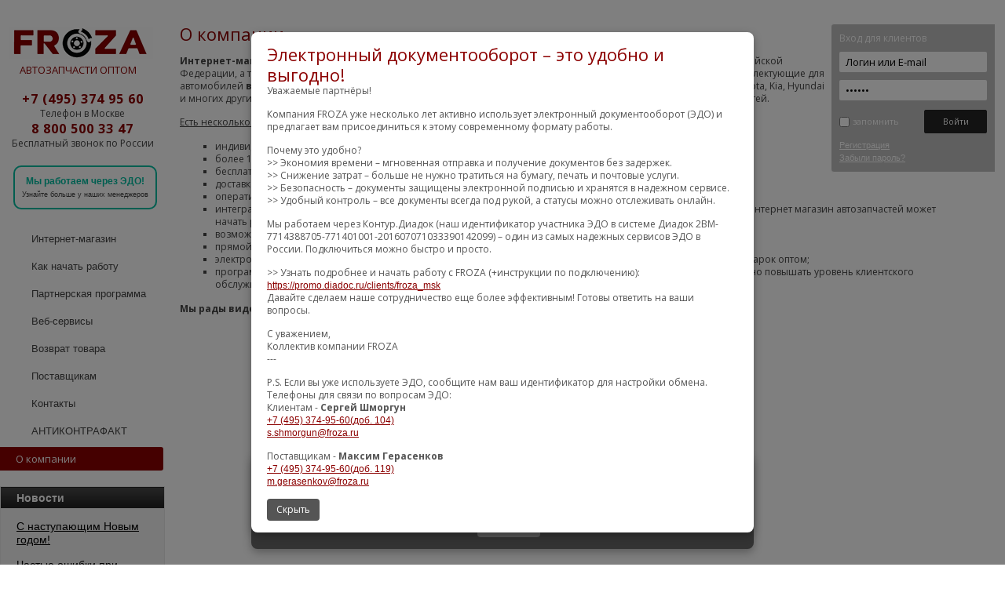

--- FILE ---
content_type: text/html; charset=cp1251
request_url: https://www.froza.ru/o_kompanii.html
body_size: 6678
content:
<!doctype html>
<html class="no-js" lang="">
<head>
    <meta name="viewport" content="width=device-width, initial-scale=1, shrink-to-fit=no">
    <meta http-equiv="Content-Type" content="text/html; charset=windows-1251"/>
    <meta name="description" content="FROZA – надежный поставщик автозапчастей. Большой выбор, оптовые поставки. Специальные цены в зависимости от объема. Бесплатная доставка по Москве - от 20 тыс."/>
    <meta name="keywords" content="заказать, купить автозапчасти оптом, для иномарок, торговля, поставки, доставка, продажа, склад"/>
    <link rel="icon" type="image/png" href="/images/favicon-16x16.png" sizes="16x16">
    <link rel="icon" type="image/png" href="/images/favicon-32x32.png" sizes="32x32">
    <link rel="icon" type="image/png" href="/images/favicon-64x64.png" sizes="64x64">
    <link rel="icon" type="image/png" href="/apple-touch-icon.png" sizes="152x152">
    <title>О компании</title>

            <link rel="stylesheet" href="https://use.fontawesome.com/releases/v5.0.13/css/all.css"
              integrity="sha384-DNOHZ68U8hZfKXOrtjWvjxusGo9WQnrNx2sqG0tfsghAvtVlRW3tvkXWZh58N9jp"
              crossorigin="anonymous">
        <link rel="stylesheet" href="/js/lib/bootstrap.min.css?143">
        <script src="/js/lib/jquery-3.5.1.min.js"></script>
            <script src="/js/lib/jquery-migrate-3.3.1.min.js"></script>
        <!-- should be removed after tests -->
            <script src="/js/lib/popper.min.js?143"></script>
        <script src="/js/lib/bootstrap.min.js?143"></script>
        <link rel="stylesheet" href="/css/bootstrap/css/sb-admin-2.min.css">
        <script type="text/javascript" src="/css/bootstrap/js/sb-admin-2.js"></script>
        <link rel="stylesheet" href="/css/bootstrap.css?143">
        <script src="/js/dataTables/datatables.min.js"></script>
        <link rel="stylesheet" href="/js/dataTables/datatables.min.css">
        <script>
            $(function () {
                $('[data-toggle="tooltip"]').tooltip()
            });
        </script>
    
    <!-- moved from base.html.twig for old code compatibility -->
    <style>
        .alert {
            max-width: 800px;
            font-size: 1rem;
        }

        .modal {
            overflow: visible;
        }

        label.required::after {
            content: '\00a0*';
            color: red;
        }

        .flex {
            display: flex;
        }
    </style>

            <script type="text/javascript" src="/js/tooltip.js?143"></script>
    
    <!-- Css -->
    <link href='//fonts.googleapis.com/css?family=Open+Sans:400,600,700&subset=latin,cyrillic' rel='stylesheet'
          type='text/css'>
    <link rel="stylesheet" type="text/css" href="/js/scroolUp.css"/>
    <link href="/css/FrozaTemplate/reset.css" rel="stylesheet" type="text/css" media="screen"/>
    <link href="/css/FrozaTemplate/js/calendar/calendar-system.css?143" rel="stylesheet" type="text/css"
          media="screen"/>
    <link href="/css/FrozaTemplate/main.css?143" rel="stylesheet" type="text/css" media="screen"/>
    <link href="/css/FrozaTemplate/selectBox.css?143" rel="stylesheet" type="text/css" media="screen"/>

    <script type="text/javascript" src="/js/lib/jquery.blockUI.js"></script>

    <script type="text/javascript" src="/js/jquery/jquery.form.js?143"></script>
    <script type="text/javascript" src="/js/jquery/jquery.cookie.js"></script>
    <script type="text/javascript" src="/js/jquery/jquery.scrollTo.min.js"></script>

    <link rel="stylesheet" href="/css/jquery.modal.css" type="text/css" media="screen"/>
    <script type="text/javascript" src="/js/jquery/jquery.modal.js"></script>
    <script type="text/javascript" src="/js/thickbox-fallback.js?143"></script>

    <script type="text/javascript" src="/js/jquery.scrollUp.js"></script>

    <script type="text/javascript" src="/js/script.js?143"></script>
    <script type="text/javascript" src="/js/layer_window.js"></script>

                <script>
            
            $(document).ready(function () {
                jQuery(document).ajaxStart(function () {
                    $.blockUI({message: '<h1><img src="https://www.froza.ru/images/FrozaTemplate/loading.gif">Загрузка...</h1>'});
                })
                    .ajaxComplete(function () {
                        $.unblockUI();
                    });
            });
            
        </script>
    
    <script>
        
        $(function () {
            $.scrollUp({
                scrollName: 'scrollUp', //  ID элемента
                topDistance: '300', // расстояние после которого появится кнопка (px)
                topSpeed: 300, // скорость переноса (миллисекунды)
                animation: 'fade', // вид анимации: fade, slide, none
                animationInSpeed: 200, // скорость разгона анимации (миллисекунды)
                animationOutSpeed: 200, // скорость торможения анимации (миллисекунды)
                scrollText: 'Наверх', // текст
                activeOverlay: false, // задать CSS цвет активной точке scrollUp, например: '#00FFFF'
            });
        });
        
    </script>


    <script type="text/javascript" src="/css/FrozaTemplate/js/jquery.selectBox.js"></script>
    <script type="text/javascript" src="/css/FrozaTemplate/js/calendar/calendar.js"></script>
    <script type="text/javascript" src="/css/FrozaTemplate/js/calendar/lang/calendar-ru.js?143"></script>
    <script type="text/javascript" src="/css/FrozaTemplate/js/calendar/calendar-setup.js"></script>
    <script type="text/javascript" src="/css/FrozaTemplate/js/highcharts.js"></script>
    

</head>
<body>

<div class="b_fix"></div>

<div id="wrapper">



    <div id="left_col">
                    <a class="logo" href="https://www.froza.ru/"></a>
                <span class="logo_desc">АВТОЗАПЧАСТИ ОПТОМ</span>

        
                    <div style="text-align: center;">
                                    <span class="logo_text2">+7 (495) 374 95 60</span>
                    <br>
                    Телефон в Москве
                    <br>
                    <span class="logo_text2">8 800 500 33 47</span>
                    <br>
                    Бесплатный звонок по России
                            </div>
                <a class="el_doc_banner" href="/el_doc.html">
            <span class="title">Мы работаем через ЭДО!</span>
            <span class="text">Узнайте больше у наших менеджеров</span>
        </a>
        
            <ul class="left_menu">
                    <li><a href="https://www.froza.ru/">Интернет-магазин</a></li>
                                            <li>
                    <a href="https://www.froza.ru/works.html">Как начать работу</a>
                </li>
                                                <li>
                    <a href="https://www.froza.ru/partnerskaja_programma.html">Партнерская программа</a>
                </li>
                                                <li>
                    <a href="https://www.froza.ru/veb-servisy.html">Веб-сервисы</a>
                </li>
                                                <li>
                    <a href="https://www.froza.ru/vozvrat_tovara.html">Возврат товара </a>
                </li>
                                                <li>
                    <a href="https://www.froza.ru/postavschicam.html">Поставщикам</a>
                </li>
                                                <li>
                    <a href="https://www.froza.ru/contacts.html">Контакты</a>
                </li>
                                                <li>
                    <a href="https://www.froza.ru/antifake.html">АНТИКОНТРАФАКТ</a>
                </li>
                                                <li class="act">О компании</li>
                                        </ul>
      
        


        
        <div class="news">
            <div class="head">
                <a href="/news.php">Новости</a>
            </div>
                            <div class="news_item">
                    <a href="/news.php?id=237" class="news_link">С наступающим Новым годом!</a>
                </div>
                            <div class="news_item">
                    <a href="/news.php?id=239" class="news_link">Частые ошибки при формировании ассортимента автозапчастей </a>
                </div>
            
            <br>
            <div class="all_news_link">
                <a href="/news.php">Все новости >></a>
            </div>
        </div>
















    </div>

    
    <div id="cont">

        
        <div class="login" id="login_block" style=" width:210px; ">
                <div class="login_bg_no-reg">
        <form action="/registration.php" method="post">
            <input type="hidden" name="action" value="auth_login"/>
            <div class="head">
                <span class="login-form__heading">Вход для клиентов</span>
                <input type="text" value="Логин или E-mail" placeholder="Логин или E-mail"
                       onblur="if(this.value=='') this.value='Логин или E-mail';"
                       onfocus="if(this.value=='Логин или E-mail') this.value='';" name='login_var'/>
                <input type="password" value="Пароль" placeholder="Пароль" class="login_field"
                       onblur="if(this.value=='') this.value='Пароль';"
                       onfocus="if(this.value=='Пароль') this.value='';" name='pass_var'/>
                <div class="login-form__action-login">
                    <label for="save_cooke"><input type="checkbox" id="save_cooke" name="save_cooke" value="1"/>запомнить</label>
                    <input type="submit" name="submit" value="Войти" class="vhod"/>
                </div>
                <div class="login-form__action-reg">
                    <a class="reg_link" href="/registration.php">Регистрация</a>
                    <a class="zab_pass" href="/registration.php?action=remind_pass">Забыли пароль?</a>
                </div>
            </div>
        </form>
    </div>

        </div>
        

        
        
        
        
        <div class="content">

   <h1>О компании</h1>
   
                  <p><p><b>Интернет-магазин FROZA</b> с 2011 года осуществляет <b>оптовую торговлю автозапчастями</b> на всей территории Российской Федерации, а также на территории стран
                                           таможенного союза. На страницах нашего Интернет-портала Вы найдете комплектующие для автомобилей <b>ведущих производителей</b> в большом ассортименте для таких марок как BMW, Ford, Mercedes Benz, Toyota, Kia, Hyundai и многих других. Мы предлагаем выгодные условия сотрудничества для компаний, работающих в сфере продажи запчастей.
</p>
<p><ins>Есть несколько причин, почему стоит работать именно с нами</ins>:</p>
<ul>
    <li>индивидуальный подход к ценообразованию для каждого клиента;</li>
    <li>более 10 000 000 наименований автозапчастей в наличии на наших и партнерских складах;</li>
    <li>бесплатная доставка по Москве в кратчайшие сроки;</li>
    <li>доставка товара в регионы России с помощью наших партнеров – крупнейших транспортных компаний России;</li>
    <li>оперативное отслеживание движения заказа на нашем сайте;</li>
    <li>интеграция нашего Интернет-портала с движком ZapTrade, ABCP, Zapshop и Трэйдсофт, благодаря чему любой интернет магазин автозапчастей может начать работать с нами и предоставлять своим клиентами веб-сервисы через наш Интернет-портал;
    </li>
    <li>возможность подключения Вашего наличия к нашему интернет-порталу;</li>
    <li>прямой канал импорта автозапчастей из ЕС, ОАЭ и США;</li>
    <li>электронный онлайн каталог, который поможет Вам быстро подобрать, заказать и купить автозапчасти для иномарок оптом;</li>
    <li>программа «АНТИКОНТРАФАКТ», позволяющая оперативно выявлять недобросовестных поставщиков и регулярно повышать уровень клиентского обслуживания.</li>
</ul>
<p><b>Мы рады видеть Вас среди постоянных клиентов нашего Интернет-портала!</b></p></p>
       
       
              

</div>
</div>

<style>
    #popup {
        display: none;
        position: fixed;
        bottom: 20px;
        left: 50%;
        transform: translateX(-50%);
        background-color: #333;
        color: #fff;
        padding: 15px 20px;
        border-radius: 8px;
        box-shadow: 0 4px 12px rgba(0, 0, 0, 0.3);
        z-index: 1000;
        max-width: 90%;
        text-align: center;
    }

    #popup button {
        margin-left: 15px;
        background-color: #555;
        color: #fff;
        border: none;
        padding: 6px 12px;
        cursor: pointer;
        border-radius: 4px;
    }

    #popup button:hover {
        background-color: #777;
    }
    
    #popup a{
        color: #fff;
        text-decoration: underline;
    }
</style>

<div id="popup-overlay"></div>
<div id="popup">
    <p>Мы используем файлы cookies для обеспечения корректной работы сайта, анализа трафика и персонализации контента. Продолжая использовать сайт, вы соглашаетесь с <a href="/upload/privacy_policy.pdf">Политикой защиты и обработки персональных данных</a> и использованием cookies.</p>
    <button id="close-popup">Согласен</button>
</div>

<script>
    // Утилита для работы с куками
    function setCookie(name, value, days) {
        const d = new Date();
        d.setTime(d.getTime() + (days*24*60*60*1000));
        const expires = "expires=" + d.toUTCString();
        document.cookie = name + "=" + value + ";" + expires + ";path=/";
    }

    function getCookie(name) {
        const cname = name + "=";
        const decodedCookie = decodeURIComponent(document.cookie);
        const ca = decodedCookie.split(';');
        for(let i = 0; i < ca.length; i++) {
            let c = ca[i].trim();
            if (c.indexOf(cname) === 0) {
                return c.substring(cname.length, c.length);
            }
        }
        return "";
    }

    $(document).ready(function() {
        if (!getCookie("agree_cookie")) {
            $("#popup, #popup-overlay").fadeIn();
        }

        $("#close-popup").click(function() {
            $("#popup, #popup-overlay").fadeOut();
            setCookie("agree_cookie", "yes", 90);
        });
    });
</script>
<div id="popup_el_doc-overlay"></div>
<div id="popup_el_doc">

    <h1>Электронный документооборот – это удобно и выгодно!</h1>
    <p>
        Уважаемые партнёры!
    <p>
        Компания FROZA уже несколько лет активно использует электронный документооборот (ЭДО) и предлагает вам присоединиться к этому современному формату работы.
    <p>
        Почему это удобно?<br>
        >> Экономия времени – мгновенная отправка и получение документов без задержек.<br>
        >> Снижение затрат – больше не нужно тратиться на бумагу, печать и почтовые услуги.<br>
        >> Безопасность – документы защищены электронной подписью и хранятся в надежном сервисе.<br>
        >> Удобный контроль – все документы всегда под рукой, а статусы можно отслеживать онлайн.<br>
    <p>
        Мы работаем через Контур.Диадок (наш идентификатор участника ЭДО в системе Диадок 2BM-7714388705-771401001-201607071033390142099) – один из самых надежных сервисов ЭДО в России. Подключиться можно быстро и просто.
    <p>
        >> Узнать подробнее и начать работу с FROZA (+инструкции по подключению):<br>
        <a href="https://promo.diadoc.ru/clients/froza_msk" target="_blank">https://promo.diadoc.ru/clients/froza_msk</a><br>
        Давайте сделаем наше сотрудничество еще более эффективным! Готовы ответить на ваши вопросы.<br>
    <p>
       <p> С уважением,<br>
        Коллектив компании FROZA<br>
        ---
    <p>P.S. Если вы уже используете ЭДО, сообщите нам ваш идентификатор для настройки обмена. Телефоны для связи по вопросам ЭДО:<br>
        Клиентам - <b>Сергей Шморгун</b><br>
        <a href="tel:+74953749560">+7 (495) 374-95-60(доб. 104)</a><br>
        <a href="mailto:shmorgun@froza.ru">s.shmorgun@froza.ru</a>
<p>
        Поставщикам - <b>Максим Герасенков</b><br>
        <a href="tel:+74953749560">+7 (495) 374-95-60(доб. 119)</a><br>
        <a href="mailto:m.gerasenkov@froza.ru">m.gerasenkov@froza.ru</a>

    </p>
    <button id="close-popup_el_doc">Скрыть</button>
</div>

<script>
    function setCookie(name, value, days) {
        const d = new Date();
        d.setTime(d.getTime() + (days*24*60*60*1000));
        const expires = "expires=" + d.toUTCString();
        document.cookie = name + "=" + value + ";" + expires + ";path=/";
    }

    function getCookie(name) {
        const cname = name + "=";
        const decodedCookie = decodeURIComponent(document.cookie);
        const ca = decodedCookie.split(';');
        for(let i = 0; i < ca.length; i++) {
            let c = ca[i].trim();
            if (c.indexOf(cname) === 0) {
                return c.substring(cname.length, c.length);
            }
        }
        return "";
    }

    $(document).ready(function() {
        if (!getCookie("hide_el_doc")) {
            $("#popup_el_doc, #popup_el_doc-overlay").fadeIn();
        }

        $("#close-popup_el_doc").click(function() {
            $("#popup_el_doc, #popup_el_doc-overlay").fadeOut();
            setCookie("hide_el_doc", "yes", 7);
        });
    });
</script>

<div id="footer">
    <div class="footer__block_inline">
        <p class="footer__p">
            <b>&copy; FROZA, 2011 - 2026 г.</b><br/>
            Интернет-магазин. г. Москва<br/>
            Автозапчасти оптом.<br/>
            <a href="/upload/privacy_policy.pdf" style="text-decoration: underline;">Политика конфиденциальности</a>
        </p>
        <p class="footer__p">
            <b>Офис: </b><a href="https://yandex.ru/maps/-/CCUFyPvg-B" target="_blank">г. Москва, <br/>ул.&nbsp;Котляковская, дом 1 стр. 2</a><br/><br/>
            <b>РЦ Варшавка: </b><a href="https://yandex.ru/maps/-/CCUFyPvg-B" target="_blank">г. Москва, <br/>ул.&nbsp;Котляковская, дом 1 стр. 2</a><br/>
        </p>
    </div>
    <div class="footer__block_inline">
        <p class="footer__contact-title">Контактные данные</p>
        <div class="footer__contact-2phone">
            <img src="/images/FrozaTemplate/footer/footer_phone.svg" alt="">
            <span>
                    8 800 500 33 47<br>
                    8 (495) 374 95 60
                </span>
        </div>
        <div class="footer__contact-mail">
            <img src="/images/FrozaTemplate/footer/footer_mail.svg" alt="">
            <span><a href="mailto:service@froza.ru">service@froza.ru</a></span>
        </div>
        <div class="footer__contact-mail">
            <img src="/images/FrozaTemplate/footer/telegram_logo.svg" alt="">
            <span>Telegram <a href="https://t.me/froza_msk" target="_blank">@froza_msk</a></span>
        </div>
    </div>
    <div class="footer__block_inline">
        <p class="footer__hours-title">Часы работы</p>
        <div class="footer__hours-row">
            <div class="footer__hours-info">
                <span>
                    <img src="/images/FrozaTemplate/footer/footer_clock.svg" alt="">
                    Офис <br>
                    Пн-Пт с 9:00 до 19:00<br>
                    Сб с 10:00 до 17:00,<br>
                    Вс - Выходной
                </span>
            </div>
            <div class="footer__hours-info footer__hours-info-next">
                <span>
                    <img src="/images/FrozaTemplate/footer/footer_clock.svg" alt="">
                    Склад (прием товара) <br>
                    Пн-Вс 24 часа
                </span>
            </div>
            <div class="footer__hours-info footer__hours-info-next">
                <span>
                    <img src="/images/FrozaTemplate/footer/footer_clock.svg" alt="">
                    Склад (выдача товара) <br>
                    Пн-Вс 24 часа
                </span>
            </div>
        </div>
    </div>
</div>
</div>
            

        <!-- Yandex.Metrika counter -->
        <script type="text/javascript" >
            (function(m,e,t,r,i,k,a){m[i]=m[i]||function(){(m[i].a=m[i].a||[]).push(arguments)};
                m[i].l=1*new Date();k=e.createElement(t),a=e.getElementsByTagName(t)[0],k.async=1,k.src=r,a.parentNode.insertBefore(k,a)})
            (window, document, "script", "https://mc.yandex.ru/metrika/tag.js", "ym");

            ym(12626413, "init", {
                clickmap:true,
                trackLinks:true,
                accurateTrackBounce:true,
                webvisor:true,
                ecommerce:"dataLayer"
            });
        </script>
        <noscript><div><img src="https://mc.yandex.ru/watch/12626413" style="position:absolute; left:-9999px;" alt="" /></div></noscript>
        <!-- /Yandex.Metrika counter -->

        
    
</body>
</html>

--- FILE ---
content_type: text/css
request_url: https://www.froza.ru/css/bootstrap.css?143
body_size: 439
content:
html {
    font-size:14px; /* reduce default bootstrap font size */
}
@media (min-width: 1400px) {
    .container {
        max-width: 1300px;
    }
}
@media (min-width:1600px) {
    .container {
        max-width:1500px;
    }
}
@media (min-width: 1900px) {
    .container {
        max-width: 1800px;
    }
}
a {
    FONT-FAMILY: Arial, Helvetica, sans-serif;
    COLOR: #17408F;
}

/* == old style pager == */
.pager-add-commas span::after {
    content: ',';
}
.pager-add-commas span:last-child::after {
    content: '';
}
.pager-add-commas span:first-child::after {
    content: '';
}
.pager-add-commas a::after {
    content: ',';
}
.pager-add-commas a:last-child::after {
    content: '';
}
.pager-add-commas a:first-child::after {
    content: '';
}
/* == end old style pager == */

.pagerfanta li {
    list-style-type: none;
}
.pagerfanta ul {
    margin-left: 0 !important; /* prevent override in main.css */
    padding-left: 0 !important; /* prevent override in main.css */
}
.page-link {
    color: #585F67;
}
.page-link:hover {
    color: #585F67;
}
.page-item.active .page-link {
    background-color: #6c757d;
    border-color: #6c757d;
}


--- FILE ---
content_type: text/css
request_url: https://www.froza.ru/js/scroolUp.css
body_size: 243
content:
/* Pill style */
#scrollUp {
	bottom: 20px;
	right: 200px;
	background: #555;
	color: #fff;
	font-size: 12px;
	font-family: sans-serif;
	text-decoration: none;
	opacity: .9;
	padding: 10px 20px;
	-webkit-border-radius: 16px;
	-moz-border-radius: 16px;
	border-radius: 16px;
	-webkit-transition: background 200ms linear;
	-moz-transition: background 200ms linear;
	transition: background 200ms linear;
}
	#scrollUp:hover {
		background: #000;
	}

--- FILE ---
content_type: text/css
request_url: https://www.froza.ru/css/FrozaTemplate/reset.css
body_size: 195
content:
:link,:visited {	text-decoration: none}ul, ol {	list-style: none}h1, h2, h3, h4, h5, h6, pre, code {	font-size: 1em;}ul, ol, li, h1, h2, h3, h4, h5, h6, pre, form, body, html, blockquote, fieldset, input {	margin: 0;	padding: 0}a img,:link img,:visited img {	border: none}

--- FILE ---
content_type: text/css
request_url: https://www.froza.ru/css/FrozaTemplate/main.css?143
body_size: 10087
content:
body {
  font-family: 'Open Sans', sans-serif;
  color: #444;
  font-size: 12px;
  line-height: 1.4;
}

td, tr {
  margin: 10px 0 0 0;
  font-size: 12px;
  color: #444;
}

h1
{
  font-size: 22px;
  color: #8C0000;
  text-shadow: 0 -1px 2px #fff;
}

.double-size {
  font-size: 200%;
}

.clear {
  clear: both;
}

a{
  text-decoration: underline;
  cursor: pointer;
  color: #444444;
}


A:hover {
  text-decoration: underline;
  cursor: pointer;
  color: #444444;
}

INPUT[type="submit"], INPUT[type="button"], BUTTON {
  cursor: pointer;
}

#wrapper {
  min-width: 950px;
  /*overflow:  hidden;*/
}

#wrapper .wrap_indention {
  /* width: 670px; */
  padding-left: 25px;
}

@media (max-width: 1250px) {
  #wrapper .wrap_indention {
    /* width: 670px; */
    padding-left: 25px;
    padding-top:200px;
  }
}

#wrapper .disp_no {
  display: none;
}
#wrapper .disp_yes {
  display: block;
}

#left_col {
  float: left;
  width: 210px;
  min-width: 200px;
  margin: 0 0 10px 0;
  overflow: hidden;
  position: relative;
}

#left_col .logo {
  display: block;
  margin: 5px 0 0 12px;
  width: 183px;
  height: 80px;
  background: url(../../images/FrozaTemplate/logo.png?4) no-repeat 0 0;
  background-size: 183px;
}
#left_col .left_menu {
  margin: 23px 1% 0 0;
  min-width: 205px;
}
#left_col .left_menu LI {
  background: white;
  margin: 0 0 5px 0;
}
#left_col .left_menu LI A, #left_col .left_menu  LI {
  display: block;
  font-size: 13px;
  line-height: 30px;
  color: #444;
  padding: 0 0 0 20px;
}
#left_col .left_menu LI A:hover {
  background: #8C0000;
  color: #fff;
  text-decoration: none;
  border-radius: 0 3px 3px 0;
}
#left_col .left_menu .act A, #left_col .left_menu .act {
  background: #8C0000;
  color: #fff;
  text-decoration: none;
  border-radius: 0 3px 3px 0;
}
#left_col .news {
  margin-top: 20px;
  overflow: hidden;
  border: solid 1px #E8E8E8;
  background: #F3F3F3;
}
#left_col .news .head {
  height: 27px;
  line-height: 27px;
  padding: 0 0 0 20px;
  font-size: 14px;
  font-weight: bold;
  color: #fff;
  background: url(../../images/FrozaTemplate/news_head_bg.png) repeat-x 0 0;
}
#left_col .news .head a{
  color: #fff;
}
#left_col .news .all_news_link a{
  color: #2f2f2f;
  height: 20px;
  line-height: 20px;
  padding: 0 10px;
  float: right;
}
#left_col .news .news_item {
  margin: 15px 20px 0 20px;
}
#left_col .news .news_item .date {
  font-size: 12px;
  color: #999;
}
#left_col .news .news_item .news_link {
  display: block;
  font-size: 14px;
  line-height: 17px;
  color: #000;
  text-decoration: underline;
}
#left_col .news .news_item .news_link:hover {
  text-decoration: none;
}
#left_col .news .news_item sup font{
  color: white !important;
  background-color: rgb(140, 0, 0);
  float: right;
  padding: 0 3px;
  font-weight: bold;
  margin-top: -13px;

}
#left_col .news .all_news {
  display: block;
  float: right;
  margin: 12px 12px 9px 0;
  padding: 0 0 0 20px;
  font-size: 11px;
  line-height: 16px;
  color: #666;
  text-decoration: underline;
  background: url(../../images/FrozaTemplate/all_news.png) no-repeat 0 0;
}
#left_col .news .all_news:hover {
  text-decoration: none;
}


#cont {
  margin: 0 0 10px 210px;
  position: relative;
}
#cont .top_menu_block {
  margin-top: 22px;
  margin-left: 0;
}
#cont .top_menu {
  min-height: 60px;
  margin-left: 20px;
}
@media (max-width: 1310px) {
  #cont .top_menu {
    min-height: 80px;
  }
}

#cont .top_menu LI {
  float: left;
  position: relative;
  margin: 0 20px 0 0;
  text-align: center;
}
#wrapper #cont .top_menu LI.last {
  margin-right: 0;
}
#cont .top_menu LI .bubble_message {
  position: absolute;
  z-index: 1;
  top: -12px;
  right: -7px;
  width: 18px;
  height: 18px;
  background: url(../../images/FrozaTemplate/bubble_message.png) no-repeat 0 0;
  font-size: 9px;
  color: white;
  text-align: center;
}

#cont .top_menu LI .top_menu_link {
  display: block;
  padding: 35px 0 0 0;
  font-size: 12px;
  color: #666;
  text-decoration: underline;
  background: url(../../images/FrozaTemplate/top_menu.png) no-repeat 0 0;
}
#cont .top_menu LI .top_menu_link:hover {
  text-decoration: none;
}
#cont .top_menu LI .link-8 {
  background-position: -1px 0;
}
#cont .top_menu LI .link-1 {
  background-position: -47px 0;
}
#cont .top_menu LI .link-2 {
  background-position: -120px 0;
}
#cont .top_menu LI .link-3 {
  background-position: -184px 0;
}
#cont .top_menu LI .link-4 {
  background-position: -260px -1px;
}
#cont .top_menu LI .link-5 {
  background-position: -331px -1px;
}
#cont .top_menu LI .link-6 {
  background-position: -399px 0;
}
#cont .top_menu LI .link-7 {
  background-position: -465px 0;
}

#cont .login {
  float:right;
  z-index: 0;
  width: 300px;
  margin-right: 1em;
}
#cont .login .login_bg_reg {
  border: solid 1px white;
  border-radius: 4px 0 0 4px;
  background: #E0E0E0;
}
#cont .login .login_bg_reg .top {
  height: 4em;
  padding: 9px 15px 8px 10px;
  border-bottom: solid 1px #9A9A9A;
  border-radius: 4px 0 0 0;
  background: #B7B7B7;
  box-sizing: border-box;
}
#cont .login .login_bg_reg .top .user {
  display: block;
  float: left;
  font-size: 11px;
  font-weight: bold;
  color: #000;
  text-decoration: underline;
  padding: 0 0 0 17px;
  background: url(../../images/FrozaTemplate/user.png) no-repeat 0 0;
}
.login_bg_reg--user-login:hover {
  text-decoration: none;
}
.login_bg_reg--user-login {
  display: block;
  float: left;
  font-size: 11px;
  font-weight: bold;
  width: 180px;
  color: #000;
  text-decoration: underline;
  padding: 0 0 0 17px;
}
#cont .login .login_bg_reg .top .user:hover {
  text-decoration: none;
}
#cont .login .login_bg_reg .top .exit {
  display: block;
  font-size: 11px;
  color: #444;
  text-decoration: underline;
  text-align: right;
}
#cont .login .login_bg_reg .top .exit:hover {
  text-decoration: none;
}
#cont .login .login_bg_reg .bask {
  display: block;
  margin: 15px 0 0 10px;
  font-size: 11px;
  line-height: 16px;
  font-weight: bold;
  color: #000;
  text-decoration: underline;
  padding: 0 0 0 20px;
  background: url(../../images/FrozaTemplate/bask.png) no-repeat 0 0;
}

#cont .login .login_bg_reg .empty {
  text-align: center;
  margin: 20px 0 20px 0;
  font-size: 11px;
  color: #666;
}

#cont .login .login_bg_reg .full {
  margin: 12px 0 0 0;
  background: #E9E9E9;
  font-size: 11px;
  line-height: 25px;
  color: #444444;
  overflow: hidden;
}
#cont .login .login_bg_reg .full A {
  color: #8C0000;
  text-decoration: underline;
}
#cont .login .login_bg_reg .full A:hover {
  text-decoration: none;
}
#cont .login .login_bg_reg .full .col_1 {
  float: left;
  width: 80px;
  padding-left: 10px;
}
#cont .login .login_bg_reg .full .col_2 {
  float: left;
  width: 51px;
}
#cont .login .login_bg_reg .full .col_3 {
  float: left;
  width: 65px;
}

#cont .login .login_bg_reg .bask:hover {
  text-decoration: none;
}
#cont .login .login_bg_reg .bottom {
  border-top: solid 1px #B6B6B6;
}
#cont .login .login_bg_reg .bottom .doc {
  display: block;
  float: left;
  height: 22px;
  font-size: 11px;
  line-height: 18px;
  color: #fff;
  width: 110px;
  padding: 0 0 0 10px;
  text-decoration: underline;
  border-top: solid 1px #E0E0E0;
  border-radius: 0 0 0 4px;
  background: #B7B7B7;
  overflow: hidden;
}
#cont .login .login_bg_reg .bottom .doc:hover {
  text-decoration: none;
}
#cont .login .login_bg_reg .bottom .oform {
  border-style: solid;
  border-width: 1px 0 0 1px;
  border-color: #242424;
  margin: 0 0 0 110px;
  background: url(../../images/FrozaTemplate/oformit_bg.png) repeat-x 0 0;
}
#cont .login .login_bg_reg .bottom .oform .oformit {
  display: block;
  height: 22px;
  margin: 0 0 0 10px;
  font-size: 11px;
  line-height: 18px;
  color: #fff;
  background: url(../../images/FrozaTemplate/oformit_arrow.png) no-repeat 63px 4px;
}
#cont .login .login_bg_no-reg {
  border: solid 1px white;
  border-radius: 4px 0 0 4px;
  background: #bfbfbf;
  font-size: 12px;
  color: #fff;
  padding: 10px;
  overflow: hidden;
}

@-webkit-keyframes blink_interview {
  0% { background-color: rgba(140, 0, 0, 0); }
  100% { background-color: #8C0000; }
}
@keyframes blink_interview {
  0% { background-color: rgba(140, 0, 0, 0); }
  100% { background-color: #8C0000; }
}
.interview_button:hover {
  color: #fff;
}
.interview_button {
  display: block;
  text-decoration: none;
  background-color: #8C0000;
  margin-top: 10px;
  text-align: center;
  color: #ffffff;
  font-family: Arial, Helvetica, sans-serif;
  -webkit-border-radius: 4px 0px 0px 4px;
  -moz-border-radius: 4px 0px 0px 4px;
  border-radius: 4px 0px 0px 4px;
  padding: 8px 12px;
  font-size: 12px;
  line-height: 22px;
  -webkit-animation: blink_interview 10s normal infinite;
  animation: blink_interview 10s normal infinite;
}

.login-form__action-reg {
}

.login-form__action-login {
  display: flex;
  justify-content: space-between;
  margin-bottom: .5em;
  margin-top: 0.6em;
}
.login-form__heading {
  margin-bottom: 0.3em;
  display: block;
}

#cont .login .login_bg_no-reg .login-form__action-login label {
  display: flex;
  font-size: 11px;
  color: #fff;
  margin: 7px 0 4px 0;
}
#cont .login .login_bg_no-reg INPUT {
  width: 100%;
  margin: 5px 0;
  padding: 4px 0 4px 0.6em;
  border-radius: 2px;
  border: none;
  outline:none;
  font-size: 13px;
  font-family: 'Open Sans', sans-serif;
  box-sizing: border-box;
}

#cont .login .login_bg_no-reg INPUT[type="checkbox"] {
  margin: 2px 4px 5px 0;
  width: 13px;
}
#cont .login .login_bg_no-reg INPUT[type="submit"], #cont .login .login_bg_no-reg INPUT[type="button"] {
  width: 80px;
  height: 30px;
  font-size: 11px;
  margin: 0;
  padding: 0;
  color: #fff;
  border: solid 1px #242424;
  border-radius: 2px;
  background: #242424;
}
.vhod
{
  width: 80px;
  height: 22px;
  font-size: 11px;
  color: #fff;
  border: solid 1px #242424;
  border-radius: 4px;
  background: url(../../images/FrozaTemplate/oformit_bg.png) repeat-x 0 0;
}

.vhod2
{
  width: 200px;
  height: 22px;
  font-size: 12px;
  color: #fff;
  border: solid 1px #242424;
  border-radius: 4px;
  background: url(../../images/FrozaTemplate/oformit_bg.png) repeat-x 0 0;
}


#cont .login .login_bg_no-reg .reg_link {
  display: block;
  font-size: 11px;
  line-height: 1.5em;
  color: #fff;
  margin: 0 40px 0 0;
}
#cont .login .login_bg_no-reg .zab_pass {
  font-size: 11px;
  color: #fff;
}
#cont .login .login_bg_no-reg A {
  text-decoration: underline;
}
#cont .login .login_bg_no-reg A:hover {
  text-decoration: none;
}

/* tabs begin */

#tabs {
  width: 700px;
  margin: 10px 0 0 10px;
  z-index:1000;
}
.order__main_tab {
  z-index: 0 !important;
}

#tabs UL {
  padding: 10px 0 0 10px;
  width: 100%;
  overflow: hidden;
}
#tabs UL LI {
  float: left;
  padding: 10px;
  margin: 0 5px 0 0;
  border-width: 1px 1px 0 1px;
  border-style: solid;
  border-color: white;
  border-radius: 4px 4px 0 0;
  box-shadow: 0 0 1px black;
  background: white;
  font-size: 14px;
  font-weight: 600;
  color: #000;
  cursor: pointer;
  position: relative;
}
#tabs UL LI SPAN {
  position: absolute;
  bottom: 0;
  left: 0;
  width: 100%;
  height: 1px;
  overflow: visible;
  border-top: solid 1px #DFDFDF;
}
#tabs UL .act_tab {
  background: #ECECEC;
}
#tabs UL .act_tab SPAN {
  border: none;
}
#tabs .tabs_cont {
  width: 700px;
  overflow: hidden;
  margin-left: 10px;
  padding: 10px;
  border-width: 0 1px 1px 1px;
  border-style: solid;
  border-color: white;
  border-radius: 0 4px 4px 4px;
  box-shadow: 0 0 1px black;
  background: url(../../images/FrozaTemplate/tabs_cont_bg.png) repeat-x 0 0 #DDD;
  z-index: 100;
}

/* tabs end */


.tabs_link-1, .tabs_link-2, .tabs_link-3, .tabs_link-4, .tabs_link-5, .tabs_link-6 {

}
.tabs_cont-1, .tabs_cont-2, .tabs_cont-3, .tabs_cont-4, .tabs_cont-5, .tabs_cont-6 {
  display: none;
}

#tabs UL .none {
  display: none;
}
#tabs .act_tab {
  display: block;
}


/* tabs_cont go */

#tabs .tabs_fields-row {
  overflow: hidden;
}

#tabs .tabs_cont LABEL {
  float: left;
  margin: 0 30px 10px 0;
  font-size: 12px;
  color: #444;
  overflow: hidden;
}
#wrapper #tabs .noind {
  margin-right: 0;
}
#tabs .tabs_cont LABEL SPAN.label_text {
  float: left;
  display: block;
  margin-right: 4px;
  padding-top: 9px;
  /* line-height: 31px; */
}

#tabs .tabs_cont LABEL INPUT[type="text"] {
  height: 25px;
  margin: 5px 0 0 0;
  padding-left: 5px;
  outline: none;
  background: white;
  border: solid 2px #B0B0B0;
  border-radius: 4px;
  font-size: 16px;
  line-height: 25px;
  color: #8C0000;
}
#tabs .tabs_cont LABEL INPUT[type="text"].field_size-1 {
  width: 304px;
}
#tabs .tabs_cont LABEL INPUT[type="text"].field_size-2 {
  width: 194px;
  padding-top: 1px;
}
#tabs .tabs_cont LABEL INPUT[type="text"].field_size-3 {
  width: 95px;
  padding-top: 1px;
}

#tabs .tabs_cont LABEL .selectBox-dropdown {
  height: 25px;
  margin: 5px 0 0 0;
  border: solid 2px #B0B0B0;
  border-radius: 4px;
  font-size: 16px;
  color: #444;
  line-height: 25px;
}
#wrapper #tabs .tabs_cont .select_size-1 {
  width: 294px;
}
#wrapper #tabs .tabs_cont .select_size-2 {
  width: 154px;
  margin-top: 2px;
}
#wrapper #tabs .tabs_cont .select_size-3 {
  width: 124px;
  margin-top: 2px;
}
#tabs .tabs_cont LABEL .selectBox-dropdown .selectBox-arrow {
  top: 4px;
  right: 3px;
}

#tabs .tabs_cont INPUT[type="submit"], #tabs .tabs_cont INPUT[type="button"], .red_button {
  float: right;
  height: 35px;
  margin: 10px 10px 0 0;
  padding: 0 25px;
  border-width: 1px 1px 1px 1px;
  border-style: solid;
  border-color: #8C0000;
  border-radius: 4px;
  font-size: 14px;
  color: #FEFEFE;
  text-shadow: 0 -1px 1px #6D0300;
  box-shadow: 0 1px 1px #BFBFBF;
  background: url(../../images/FrozaTemplate/submit_poisk.png) repeat-x 0 0;
}

#wrapper #tabs .tabs_cont-1 .reg INPUT[type="submit"],
#wrapper #tabs .tabs_cont-1 .reg INPUT[type="button"],
#wrapper #tabs .tabs_cont-6 INPUT[type="submit"],
#wrapper #tabs .tabs_cont-6 INPUT[type="button"]
{
  margin-top: 17px;
}
#wrapper #tabs .tabs_cont-5 .tabs_fields-row_3 INPUT[type="submit"],
#wrapper #tabs .tabs_cont-5 .tabs_fields-row_3 INPUT[type="button"]
{
  margin: 0px;
}

#wrapper #tabs .tabs_cont .block_calendar {
  width: 145px;
  margin-right: 15px;
  overflow: hidden;
  text-align: right;
}
#tabs .tabs_cont .ico_calendar {
  float: right;
  display: block;
  width: 16px;
  height: 16px;
  margin: 9px 0 0 3px;
  background: url(../../images/FrozaTemplate/calendar.png) no-repeat 0 0;
  text-indent: -9999px;
}

#tabs .tabs_cont .sel_date {
  width: 95px;
  margin-top: 4px;
  overflow: hidden;
}
#tabs .tabs_cont .sel_date .sel_date-col_1 {
  float: left;
  width: 58px;
}
#tabs .tabs_cont .sel_date .sel_date-col_2 {
  margin-left: 58px;
}
#tabs .tabs_cont .sel_date A {
  display: block;
  font-size: 10px;
  color: #8C0000;
  text-decoration: underline;
}
#tabs .tabs_cont .sel_date A:hover {
  text-decoration: none;
}


/* zakaz begin */

#tabs .tabs_cont .zakaz LABEL {
  float: left;
  margin: 0 20px 10px 0;
  font-size: 12px;
  color: #444;
}
#tabs .tabs_cont .zakaz LABEL INPUT {
  width: 200px;
  height: 24px;
  margin: 2px 0 0 0;
  padding-left: 5px;
  outline: none;
  font-size: 16px;
  line-height: 24px;
  color: #444;
}
#tabs .tabs_cont .zakaz LABEL SELECT {
  width: 150px;
  height: 30px;
  outline: none;
  font-size: 16px;
  color: #444;
}
#tabs .tabs_cont .zakaz LABEL INPUT[type="date"] {
  width: 120px;
  margin: 0;
}
#tabs .tabs_cont .zakaz INPUT[type="submit"],
#tabs .tabs_cont .zakaz INPUT[type="button"]
{
  float: right;
  height: 35px;
  margin: 10px 30px 0 0;
  padding: 0 25px;
  border-width: 1px 1px 1px 1px;
  border-style: solid;
  border-color: #8C0000;
  border-radius: 4px;
  font-size: 14px;
  color: #FEFEFE;
  text-shadow: 0 -1px 1px #6D0300;
  box-shadow: 0 1px 1px #BFBFBF;
  background: url(../../images/FrozaTemplate/submit_poisk.png) repeat-x 0 0;
}

/* zakaz end */

/* tabs_cont end */

#cont .content {
  margin: 30px 19px 0 19px;
  padding-right: 23px;
  font-size: 12px;
  color: #444;
}
#cont .content .head {
  font-size: 22px;
  color: #8C0000;
  text-shadow: 0 -1px 2px #fff;
}
#cont .content P {
  /*margin: 25px 0 0 0;*/
  font-size: 12px;
  color: #444;
}

/* content_payment begin */

#cont .content P .payment_arrow {
  display: inline-block;
  width: 16px;
  height: 13px;
  margin: 0 5px 0 30px;
  background: url(../../images/FrozaTemplate/payment_arrow.png) no-repeat 0 0;
}
#cont .content P A {
  font-size: 12px;
  line-height: 16px;
  color: #444;
  text-decoration: underline;
}
#cont .content P A:hover {
  text-decoration: none;
}

/* content_payment end */


/* contacts begin */

#wrapper #cont .contacts P {
  margin: 17px 0;
}
#cont .content P .contacts_link {
  text-decoration: none;
}
#cont .content P .contacts_link:hover {
  text-decoration: underline;
}


#cont .contacts SPAN.head {
  display: block;
  margin-bottom: 25px;
}
#cont .contacts P {
  margin: 0 0 23px 0;
  line-height: 22px;
}
#cont .contacts P I {
  float: left;
  display: block;
  width: 22px;
  height: 21px;
  margin-right: 10px;
  background: url(../../images/FrozaTemplate/contacts_ico.png) no-repeat 0 0;
}
#cont .content .contacts_tel STRONG {
  font-size: 21px;
  font-weight: normal;
}
#cont .content .contacts_icq {
  background-position: 0 -43px;
}
#cont .content .contacts_skype {
  background-position: 0 -82px;
}
#cont .content .contacts_mail {
  background-position: 0 -123px;
}

#cont .content .map {

}
#cont .content .map .cities {
  margin: 30px 0 40px 55px;
}
#cont .content .map .cities A {
  margin-right: 10px;
  font-size: 12px;
  color: #444444;
  text-decoration: underline;
}
#cont .content .map .cities A:hover {
  text-decoration: none;
}

/* contacts end */


/* news begin */

#cont .content .news_list {
  font-style: normal;
  font-size: 11px;
  line-height: 16px;
  color: #999;
  padding: 2px 0 5px 18px;
  width: 14px;
  height: 16px;
  background: url(../../images/FrozaTemplate/news_list.png) no-repeat 0 0;
}
#cont .content .news_cont_link {
  display: block;
  font-size: 14px;
  line-height: 26px;
  font-weight: bold;
  color: #444;
}
#cont .content .navi {
  margin: 65px 0 40px 0;
  text-align:center;
  font-size: 12px;
  color: #444;
}
#cont .content .navi A {
  font-size: 12px;
  color: #444;
  padding: 3px 6px;
  text-decoration: underline;
}
#cont .content .navi A:hover {
  text-decoration: none;
}
#cont .content .navi .act {
  border-radius: 3px;
  color: #fff;
  text-decoration: none;
  background: #444;
}
#cont .content .navi .end {
  color: #A9A9A9;
  text-decoration: none;
}
#cont .content .navi .padding {
  padding: 0 20px 0 20px;
}

/* news end */

/* search begin */

#cont .content .search {
  /* width: 1000px; */
  position: relative;
}
#cont .content .search .head {
  font-size: 14px;
  color: #444;
}
#cont .content .search .select {
  float: right;
  font-size: 11px;
  color: #444;
}
#cont .content .search .stolb {
  font-size: 11px;
  color: #8C0000;
  border-bottom: dashed 1px #8C0000;
}
#cont .content .search .stolb:hover {
  border: none;
  text-decoration: none;
}
#cont .content .search TABLE {
  width: 100%;
  margin: 10px 0 0 0;
  border-collapse: separate;
  border-spacing: 1px;
  overflow: visible;
}
#cont .content .search TD.row_head {
  text-align: left;
  font-size: 14px;
  font-weight: bold;
  color: #666666;
}
#cont .content .search .row_bg-1 TD {
  background: #F3F3F3;
}
#cont .content .search .row_bg-2 TD {
  background: #F9F9F9;
}
.row_bg-1 TD {
  background: #F3F3F3;
}
.row_bg-2 TD {
  background: #F9F9F9;
}
#cont .content .search TABLE TR {

}
#cont .content .search TABLE .last TD {
  border-bottom: solid 1px silver;
}
#cont .content .search TABLE TD {
  /*border: none;*/
  padding: 5px;
  text-align: center;
}
#cont .content .search TABLE .top td {
  font-size: 11px;
  line-height : 25px;
  color: #fff;
  border: solid 1px #242424;
  background: url(../../images/FrozaTemplate/oformit_bg.png) repeat-x 0 0 #242424;
}
#cont .content .search TABLE .top A {
  display: inline-block;
  line-height: 16px;
  color: #fff;
  text-decoration: underline;
}
#cont .content .search TABLE .top A:hover {
  text-decoration: none;
}

#cont .content .search TABLE .top A.sort_up-down {
  padding-right: 16px;
  background: url(../../images/FrozaTemplate/sort_up-down.png) no-repeat 100% 0;
}
#cont .content .search TABLE .top A.sort_up_green {
  padding-right: 16px;
  background: url(../../images/FrozaTemplate/sort_up-down_green.png) no-repeat 100% 0;
}
#cont .content .search TABLE .top A.sort_down_green {
  padding-right: 16px;
  background: url(../../images/FrozaTemplate/sort_up-down_green.png) no-repeat 100% 100%;
}

#cont .content .search TABLE .top TD {
  padding: 0;
}
#cont .content .search TABLE TR .left_cont {
  text-align: left;
}
#cont .content .search TABLE TR .proizvod {
  text-align: left;
  padding: 0 0 0 5px;
}
#cont .content .search TABLE TR A.table_link {
  font-size: 11px;
  color: #8C0000;
  border-bottom: dashed 1px #8C0000;
}
#cont .content .search TABLE TR A.table_link:hover {
  text-decoration: none;
  border-bottom: none;
}

#cont .content .search TABLE TR .articles {
  font-size: 11px;
  color: #444;
  width: 100px;
}
#cont .content .search TABLE TR .articles .tip {
  float: right;
  margin: 0 0px 0 0;
  position: relative;
}
#cont .content .search TABLE TR .articles .tip:hover .mes_error {
  display: block;
}
#cont .content .search TABLE TR .articles .tip .x {
  /* font-size: bold 12px;
  color: #444; */
  display: block;
  position: relative;
  z-index: 1;
  width: 15px;
  height: 15px;
  background: url(../../images/FrozaTemplate/error_ico.png) no-repeat 0 0;
  text-indent: -9999px;
}
#cont .content .search TABLE TR .opisanie {
  font-size: 11px;
  color: #444;
  width: 25%;
}
#cont .content .search TABLE TR .search_block_res {
  font-size: 10px;
  color: #444;
  text-align: left;
}
#cont .content .search TABLE TR .search_block_list {
  font-size: 12px;
  color: #444;
  text-align: left;
}
#cont .content .search TABLE TR .opisanie .foto_ico {
  height: 12px;
  padding: 0 0 0 22px;
  background: url(../../images/FrozaTemplate/foto_ico.png) no-repeat 0 0;
}
#cont .content .search TABLE TR .nalichie {
  font-size: 11px;
  color: #444;
  width: 70px;
  text-align: center;
}
#cont .content .search TABLE TR .nalichie A {
  text-decoration: none;
}
#cont .content .search TABLE TR TH {
  font-size: 11px;
  color: #666;
  background: red;
}
#cont .content .search TABLE TR .nalichie .diagram {
  display: block;
  width: 50px;
  height: 13px;
  background: url(../../images/FrozaTemplate/diagram_procent.png) no-repeat 100% 0;
}
#cont .content .search TABLE TR .nalichie .diagram_1 {
  background-position: 100% 0px;
}
#cont .content .search TABLE TR .nalichie .diagram_2 {
  background-position: 100% -15px;
}
#cont .content .search TABLE TR .nalichie .diagram_3 {
  background-position: 100% -30px;
}
#cont .content .search TABLE TR .nalichie .diagram_4 {
  background-position: 100% -45px;
}
#cont .content .search TABLE TR .nalichie .diagram_5 {
  background-position: 100% -60px;
}
#cont .content .search TABLE TR .nalichie .diagram_6 {
  background-position: 100% -75px;
}
#cont .content .search TABLE TR .nalichie .diagram_7 {
  background-position: 100% -90px;
}
#cont .content .search TABLE TR .nalichie .diagram_8 {
  background-position: 100% -105px;
}
#cont .content .search TABLE TR .nalichie .diagram_9 {
  background-position: 100% -120px;
}

#cont .content .search TABLE TR .nalichie .diagram .tick {
  width: 40px;
  height: 10px;
  background: url(../../images/FrozaTemplate/tick_green.png) no-repeat right 0;
}
#cont .content .search TABLE TR .stoimost {
  font-size: 12px;
  font-weight: bold;
  color: #444;
  width:150px;
  text-align: right;
}
#cont .content .search TABLE TR .srok {
  font-size: 11px;
  color: #8C0000;
  width:110px;
}
#cont .content .search TABLE TR .napravlen {
  font-size: 11px;
  color: #444;
}
#cont .content .search TABLE TR .zakazat {
  width: 120px;
}
#cont .content .search TABLE TR .zakazat INPUT {
  float: left;
  width: 28px;
  height: 16px;
  margin-left: 10px;
  border: solid 1px #B7B7B7;
  font-size: 12px;
  line-height: 16px;
  color: #444;
  text-align: center;
}
#cont .content .search TABLE TR .zakazat .bask {
  display: block;
  float: right;
  width: 16px;
  height: 15px;
  margin-right: 10px;
  background: url(../../images/FrozaTemplate/bask_green.png) no-repeat 100% 2px;
  text-indent: -9999px;
}

#cont .content .search .mes_error {
  position: absolute;
  z-index: 9999;
  display: none;
  width: 168px;
  height: 70px;
  margin-bottom: 100px;
  background: url(../../images/FrozaTemplate/error_bg.png) no-repeat 0 0;
  overflow: hidden;
}
#cont .content .search .mes_error .mes_close {
  float: right;
  display: block;
  width: 11px;
  height: 10px;
  margin: 26px 7px 0 0;
  background: url(../../images/FrozaTemplate/error_cl.png) no-repeat 0 0;
  text-indent: -9999px;
}
#cont .content .search .mes_error .mes_link {
  display: block;
  width: 100px;
  height: 16px;
  margin: 37px auto 0 auto;
  padding-left: 21px;
  background: url(../../images/FrozaTemplate/error_sm.png) no-repeat 0 0;
  font-size: 11px;
  line-height: 16px;
  color: #8C0000;
  text-decoration: underline;
}
#cont .content .search .mes_error .mes_link:hover {
  text-decoration: none;
}

/* search end */

/* footer */
#footer {
  overflow: hidden;
  width: 100%;
  background-color: #e0e0e0;
  padding: 2em 0;
}
.footer__block_inline:first-child{
  width: 16%;
  min-width: 260px;
}
.footer__block_inline:nth-child(2){
  width: 13%;
  min-width: 210px;
}
.footer__block_inline{
  vertical-align: top;
  display: inline-block;
  width: 20%;
  padding-left: 30px;
}
.footer__p{
  font-size: 12px;
}
.footer__contact-title{
  text-transform: uppercase;
  font-weight: bold;
  margin-bottom: 0.6em;
}
.footer__contact-2phone {
  height: 45px;
}
.footer__contact-2phone img{
  width: 20px;
  margin: 10px 0;
  display: inline-block;
}
.footer__contact-2phone span{
  display: inline-block;
  vertical-align: top;
  margin-top: 5px;
  padding-left: 5px;
}
.footer__contact-mail{
  max-height: 45px;
}
.footer__contact-mail img{
  width: 20px;
  margin-top: 7px;
  display: inline-block;
}
.footer__contact-mail span{
  display: inline-block;
  vertical-align: top;
  margin-top: 7px;
  padding-left: 5px;
}
.footer__hours-title {
  text-transform: uppercase;
  font-weight: bold;
  margin-bottom: 0.6em;
}
.footer__hours-info{
  height: 45px;
}
.footer__hours-info-next{
  padding-left: 4em;
}
.footer__hours-row{
  display: flex;
  min-width: 550px;
}
.footer__hours-row span{
  font-size: 12px;
}
.footer__hours-info img{
  width: 20px;
  margin: 10px 0px;
  display: inline-block;
}
.footer__hours-info span{
  display: inline-block;
  vertical-align: top;
  margin-top: 5px;
  padding-left: 5px;
}
.footer__img-logo{
  width: 200px;
  margin-top: 10px;
}


/* footer end */

/* left_boxes */

.left_box {
  border: solid 1px #9A9A9A;
  border-radius: 0 3px 3px 0;
}
.left_box .box_head {
  display: block;
  padding: 0 9px 0 21px;
  font-size: 14px;
  line-height: 27px;
}
.left_box .box_head A {
  display: block;
  background: url(../../images/FrozaTemplate/left_arrows.png) no-repeat 100% 10px;
  text-decoration: none;
}
.left_box .box_head A.bot_arrow {
  background-position: 100% -22px;
  text-decoration: underline;
}
.left_box .box_head-silver {
  background: #B7B7B7;
}
.left_box .box_head-silver A {
  color: #444444;
}
.left_box .box_head-gray {
  background: #666666;
}
.left_box .box_head-gray A {
  color: white;
}

.box_cont {
  display: none;
}

.box_history,
.box_bask,
.box_orders {
  margin: 10px 0 20px 0;
}

.box_history .box_cont {
  padding: 7px 8px 7px 20px;
  background: #F3F3F3;
  font-size: 11px;
  color: #444444;
  overflow: hidden;
}
.box_history .box_cont A {
  color: #444444;
  text-decoration: underline;
}
.box_history .box_cont A:hover {
  color: #444444;
  text-decoration: none;
}
.box_history .box_cont LI {
  margin: 5px 0;
}
.box_history .box_cont A.all_hist {
  float: right;
  display: block;
  margin: 8px 10px 1px 0;
  padding-left: 21px;
  background: url(../../images/FrozaTemplate/all_hist.png) no-repeat 0 0;
  font-size: 11px;
  line-height: 15px;
  color: #666666;
  text-decoration: underline;
}
.box_history .box_cont A.all_hist:hover {
  text-decoration: none;
}

.box_bask .box_cont {
  padding: 7px 8px 7px 20px;
  background: #F3F3F3;
  font-size: 11px;
  color: #444444;
}
.box_bask .box_cont .bask_row {
  padding: 7px 0;
  overflow: hidden;
}
.box_bask .box_cont .bask_col-1 {
  float: left;
  width: 82px;
}
.box_bask .box_cont .bask_col-2 {
  float: left;
  width: 26px;
}
.box_bask .box_cont .bask_col-3 {
  float: left;
  width: 62px;
  text-align: right;
}
.box_bask .box_cont .itogo_row .bask_col-1 {
  font-weight: bold;
}
.box_bask .box_cont A {
  color: #8C0000;
  text-decoration: underline;
}
.box_bask .box_cont A:hover {
  text-decoration: none;
}

.box_orders .box_cont {
  background: #F3F3F3;
  font-size: 11px;
  line-height: 20px;
}
.box_orders .box_cont .orders_bgrow {
  background: #F9F9F9;
}
.box_orders .box_cont .orders_row {
  /* padding: 8px 0; */
  overflow: hidden;
}
.box_orders .box_cont .orders_col-1 {
  float: left;
  width: 88px;
  padding-left: 19px;
}
.box_orders .box_cont .orders_col-2 {
  float: left;
  width: 22px;
  background: #F8F8F8;
  text-align: center;
}
.box_orders .box_cont .orders_col-3 {
  float: left;
  width: 70px;
  text-align: right;
}
.box_orders .box_cont .first_row .orders_col-1,
.box_orders .box_cont .first_row .orders_col-2,
.box_orders .box_cont .first_row .orders_col-3 {
  padding-top: 7px;
}
.box_orders .box_cont .last_row .orders_col-1,
.box_orders .box_cont .last_row .orders_col-2,
.box_orders .box_cont .last_row .orders_col-3 {
  padding-bottom: 13px;
}
.box_orders .box_cont .orders_bgrow .orders_col-2 {
  background: #FBFBFB;
}
.box_orders .box_cont .row2s .orders_col-1 {
  padding-top: 3px;
  line-height: 11px;
}
.box_orders .box_cont .row2s .orders_col-2,
.box_orders .box_cont .row2s .orders_col-3 {
  padding-top: 15px;
  line-height: 11px;
}
.box_orders .box_cont .order_color-1 *, .order_color-1 {
  color: #444444;
}
.box_orders .box_cont .order_color-2 *, .order_color-2 {
  color: #666666;
}
.box_orders .box_cont .order_color-3 *, .order_color-3 {
  color: #EEC900;
}
.box_orders .box_cont .order_color-4 *, .order_color-4 {
  color: #C57A04;
}
.box_orders .box_cont .order_color-5 *, .order_color-5 {
  color: #0B7642;
}
.box_orders .box_cont .order_color-6 *, .order_color-6 {
  color: #17408F;
}
.box_orders .box_cont .order_color-7 *, .order_color-7 {
  color: #D1D1D1;
}
.box_orders .box_cont .order_color-8 *, .order_color-8 {
  color: #8C0000;
}

.order_background_color-1 {
  background-color: #444444;
  color: white;
}
.order_background_color-2 {
  background-color: #666666;
  color: white;
}
.order_background_color-3 {
  background-color: #EEC900;
}
.order_background_color-4 {
  background-color: #C57A04;
}
.order_background_color-5 {
  background-color: #0B7642;
  color: white;
}
.order_background_color-6 {
  background-color: #17408F;
  color: white;
}
.order_background_color-7 {
  background-color: #D1D1D1;
}
.order_background_color-8 {
  background-color: #8C0000;
  color: white;
}

.box_orders .box_cont A {
  text-decoration: underline;
}
.box_orders .box_cont A:hover {
  text-decoration: none;
}


/* left_boxes end */


/* modal */

.custom_modal {
  /*position: absolute;*/
  /*z-index: 100000;*/
  /*top: -20px;*/
  /*left: 0;*/
  /*width: 100%;*/
  z-index: 100000;
  position: absolute;
  left: 0;
  top: 48%;
  margin:-100px auto auto -100px;
  width: 100%;
}
.custom_modal .modal_box {
  width: 525px;
  margin: 0 auto;
  background: white;
  border: solid 1px #C2C2C2;
  border-radius: 6px;
  box-shadow: 0 0 10px #BCBBBB;
}
.custom_modal .modal_box .close {
  float: right;
  display: block;
  width: 11px;
  height: 10px;
  margin: 10px 9px 0 0;
  background: url(../../images/FrozaTemplate/error_cl.png) no-repeat 0 0;
  text-indent: -9999px;
}

.custom_modal .modal_box .modal_head {
  padding: 26px 30px 16px 40px;
  border-bottom: solid 1px #F3F3F3;
  overflow: hidden;
}
.custom_modal .modal_box .modal_head .logo {
  float: left;
  width: 105px;
}
.custom_modal .modal_box .modal_head .desc {
  margin-left: 105px;
}
#wrapper .custom_modal .modal_box .modal_head .desc P {
  margin: 3px 0;
  font-size: 11px;
  color: #444444;
}
.custom_modal .modal_box .modal_head .desc P SPAN {
  color: #999999;
}

.custom_modal .modal_box .modal_graph {
  position: relative;
  /* padding: 9px 23px 16px 34px; */
  padding: 9px 23px 8px 34px;
  border-bottom: solid 1px #F3F3F3;
}
.custom_modal .modal_box .modal_graph .head {
  margin-bottom: 15px;
  font-size: 14px;
  line-height: 14px;
  color: #999999;
}
.custom_modal .modal_box .modal_graph .graph_block {
  text-align: center;
}
.custom_modal .modal_box .modal_graph .graph_block .title_1 {
  position: absolute;
  z-index: 1;
  bottom: 35px;
  left: 45px;
  font-size: 14px;
  color: #489E02;
}
.custom_modal .modal_box .modal_graph .graph_block .title_2 {
  position: absolute;
  z-index: 1;
  top: 55px;
  right: 85px;
  font-size: 14px;
  color: #B8B8B8;
}

.custom_modal .modal_box .modal_stats {
  padding: 8px 23px 11px 34px;
  background: #F9F9F9;
  border-top: solid 1px white;
  border-bottom: solid 1px white;
}
.custom_modal .modal_box .modal_stats .head {
  margin-bottom: 15px;
  font-size: 14px;
  line-height: 14px;
  color: #999999;
}

.custom_modal .modal_box .modal_srok {
  padding: 0 23px 0 34px;
  border-top: solid 1px #F3F3F3;
  border-bottom: solid 1px #F3F3F3;
  font-size: 12px;
  line-height: 29px;
  overflow: hidden;
}
.custom_modal .modal_box .modal_srok .srok_left {
  float: left;
  width: 50%;
  color: #444444;
}
.custom_modal .modal_box .modal_srok .srok_left STRONG {
  color: #8C0000;
}
.custom_modal .modal_box .modal_srok .srok_right {
  float: right;
  width: 50%;
  text-align: right;
  color: black;
}

.custom_modal .modal_box .modal_update {
  padding-right: 14px;
  background: #F9F9F9;
  border-top: solid 1px white;
  border-bottom: solid 1px white;
  border-radius: 0 0 6px 6px;
  font-size: 11px;
  line-height: 20px;
  color: #999999;
  text-align: right;
}

/* modal end */


/* basket */

.basket {

}
.page_head {
  margin-bottom: 10px;
  font-size: 14px;
  color: #444444;
}
.basket .basket_top {
  overflow: hidden;
}

.basket .basket_top .basket_top-col1 {
  float: left;
  width: 350px;
  font-size: 11px;
  color: #9A9A9A;
  overflow: hidden;
}
.basket .basket_top .basket_top-col1 SPAN {
  margin-right: 14px;
}
.basket .basket_top .basket_top-col1 A {
  text-decoration: underline;
}
.basket .basket_top .basket_top-col1 A:hover {
  text-decoration: none;
}
.basket .basket_top .basket_top-col1 .link_1 A {
  color: #444444;
}
.basket .basket_top .basket_top-col1 .link_2 A {
  color: #083381;
}
.basket .basket_top .basket_top-col1 .link_3 A {
  color: #8C0000;
}

.basket .basket_top .basket_top-col2 {
  float: left;
  padding: 0 3px 0 7px;
  background: #F3F3F3;
  font-size: 11px;
  line-height: 24px;
  overflow: hidden;
}
.basket .basket_top .basket_top-col2 SPAN {

}
.basket .basket_top .basket_top-col2 A {
  float: left;
  display: block;
  margin-right: 16px;
  padding-left: 20px;
  background: url(../../images/FrozaTemplate/basket_top.png) no-repeat 0 0;
  text-decoration: underline;
}
.basket .basket_top .basket_top-col2 A:hover {
  text-decoration: none;
}
.basket .basket_top .basket_top-col2 .link_1 A {
  color: #C66F00;
}
.basket .basket_top .basket_top-col2 .link_2 A {
  background-position: 0 -23px;
  color: #083381;
}
.basket .basket_top .basket_top-col2 .link_3 A {
  background-position: 0 -47px;
  color: #8C0000;
}

.basket .basket_top .basket_top-col3 {
  float: left;
  width: 62px;
  margin-left: 20px;
  padding: 0 3px 0 4px;
  background: #F3F3F3;
  font-size: 11px;
  line-height: 24px;
  overflow: hidden;
}
.basket .basket_top .basket_top-col3 SPAN {

}
.basket .basket_top .basket_top-col3 A {
  float: left;
  display: block;
  padding-left: 20px;
  background: url(../../images/FrozaTemplate/basket_top.png) no-repeat 0 -72px;
  text-decoration: underline;
}
.basket .basket_top .basket_top-col3 A:hover {
  text-decoration: none;
}
.basket .basket_top .basket_top-col3 .link_1 A {
  color: #0B7642;
}

#wrapper .valuta {
  float: right;
  width: 150px;
  font-size: 11px;
  line-height: 24px;
  overflow: hidden;
  text-align: right;
}
#wrapper .per_page {
  float: right;
  width: 220px;
  font-size: 11px;
  line-height: 24px;
  overflow: hidden;
  text-align: right;
}
#wrapper .valuta SELECT, #wrapper .per_page SELECT{
  width: 88px;
  height: 21px;
  margin-left: 5px;
  border: solid 1px #9A9B9D;
  font-size: 11px;
  line-height : 21px;
  font-weight: bold;
  color: #444444;
}

#wrapper .valuta .select_size-4, #wrapper .per_page .select_size-4 {
  width: 86px;
  height: 19px;
  margin: 0;
}
#wrapper .valuta .selectBox-dropdown, #wrapper .per_page .selectBox-dropdown {
  height: 19px;
  margin: 0;
  border: solid 1px #B0B0B0;
  border-radius: 2px;
  font-size: 11px;
  font-weight: bold;
  color: #444;
  line-height: 19px;
  text-align: left;
}
#wrapper .valuta .selectBox-dropdown .selectBox-arrow, #wrapper .per_page .selectBox-dropdown .selectBox-arrow {
  top: 1px;
  right: 1px;
}

#wrapper .valuta SPAN.label_text, #wrapper .per_page SPAN.label_text {
  float: left;
  display: block;
  margin-right: 4px;
  padding-top: 2px;
  /* line-height: 31px; */
}


.basket .basket_top2 {
  margin-top: 5px;
  font-size: 10px;
  line-height: 24px;
  color: #444444;
  overflow: hidden;
}
.basket .basket_top2 A {
  color: #444444;
  text-decoration: underline;
}
.basket .basket_top2 A:hover {
  text-decoration: none;
}
.basket .basket_top2 A.ico_export {
  display: block;
  padding-left: 20px;
  background: url(../../images/FrozaTemplate/basket_top.png) no-repeat 0 -96px;
}
.basket .basket_top2 .col1 {
  float: right;
}
.basket .basket_top2 .col2 {
  float: right;
  margin-left: 25px;
}
.basket .basket_top2 .col2 A {
  margin-left: 10px;
}

.basket .basket_table {

}
.basket .basket_table .col_date {
  white-space: nowrap;
}
.basket .basket_table TABLE {
  width: 100%;
  margin: 10px 0 0 0;
  border-collapse: separate;
  border-spacing: 1px;
  overflow: hidden;
}

.basket .basket_table .row_bg-1 TD {
  background: #F3F3F3;
}
.basket .basket_table .row_bg-2 TD {
  background: #F9F9F9;
}
/*
.basket .basket_table TR:hover TD {
  background: #FFDBDB;
}
*/
.min-width90{
  min-width: 90px;
}

.basket .basket_table TABLE TH {
  padding: 0 4px;
  background: url(../../images/FrozaTemplate/oformit_bg.png) repeat-x 0 0 #242424;
  border: solid 1px #242424;
  font-size: 10px;
  line-height: 23px;
  color: #fff;
  text-align: left;
  white-space: nowrap;
}

TABLE.black {
  width: 100%;
  border-collapse: separate;
  border-spacing: 1px;
  overflow: hidden;
}

TABLE.black TH {
  padding: 0 4px;
  background: url(../../images/FrozaTemplate/oformit_bg.png) repeat-x 0 0 #242424;
  border: solid 1px #242424;
  font-size: 10px;
  line-height: 23px;
  color: #fff;
  text-align: left;
  white-space: nowrap;
}

.basket .basket_table TABLE TH A {
  display: inline-block;
  color: #fff;
  text-decoration: underline;
}
.basket .basket_table TABLE TH A:hover {
  text-decoration: none;
}

.basket .basket_table TABLE TD {
  padding: 7px 4px;
  font-size: 11px;
  color: #444444;
}
.basket .basket_table TABLE .col_center {
  text-align: center;
}
.basket .basket_table TABLE .col_right {
  text-align: right;
}

.basket .basket_table TABLE .row_frozen .col_color {
  background: #C6DDFF;
}
.basket .basket_table TABLE .row_error .col_color {
  background: #FF9999;
}

.basket .basket_table TABLE .row_itogo TD {
  border-top: solid 1px #E0E0E0;
  border-bottom: solid 1px #E0E0E0;
  font-weight: bold;
  line-height: 18px;
}

.basket .basket_table TABLE A {
  display: inline-block;
  line-height: 16px;
  color: #000;
  text-decoration: underline;
}
.basket .basket_table TABLE A.sort_up-down {
  padding-right: 16px;
  background: url(../../images/FrozaTemplate/sort_up-down_small.png) no-repeat 100% 4px;
}
.basket .basket_table TABLE A.sort_up_green {
  padding-right: 16px;
  background: url(../../images/FrozaTemplate/sort_up-down_green-small.png) no-repeat 100% 0;
}
.basket .basket_table TABLE A.sort_down_green {
  padding-right: 16px;
  background: url(../../images/FrozaTemplate/sort_up-down_green-small.png) no-repeat 100% 100%;
}

.basket .basket_table TABLE .green {
  color: #499F02;
}
.basket .basket_table TABLE .red, .red {
  color: #8C0000;
}
.basket .basket_table TABLE .gray {
  color: #B7B7B7;
}
.basket .basket_table TABLE .small_gray {
  font-size: 10px;
}

.basket .basket_table TABLE .basket_amount, .search_form .basket_amount {
  position: relative;
  width: 42px;
  height: 18px;
  margin: 0 auto;
}
.basket .basket_table TABLE .basket_amount INPUT, .search_form .basket_amount INPUT{
  width: 28px;
  height: 16px;
  border: solid 1px #B7B7B7;
  font-size: 12px;
  line-height: 16px;
  color: #444444;
  text-align: center;
}

.search_form .basket_amount2 {
  width: 35px;
  margin: 0;
  height: 20px;
  position: relative;
}
.search_form .basket_amount2 INPUT{
  width: 20px;
  border: solid 1px #B7B7B7;
  font-size: 12px;
  line-height: 16px;
  color: #444444;
  text-align: center;
}

.search_form .basket_amount2 A.amount_up{
  top: 2px;
  right: 0;
  background-position: 0 0;
}
.search_form .basket_amount2 A.amount_down{
  bottom: 2px;
  right: 0;
  background-position: 0 100%;
}
.search_form .basket_amount2 A {
  position: absolute;
  z-index: 1;
  display: block;
  width: 9px;
  height: 6px;
  background: url(../../images/FrozaTemplate/basket_amount.png) no-repeat;
  text-indent: -9999px;
}



.basket .basket_table TABLE .basket_amount A, .search_form .basket_amount A {
  position: absolute;
  z-index: 1;
  display: block;
  width: 9px;
  height: 6px;
  background: url(../../images/FrozaTemplate/basket_amount.png) no-repeat;
  text-indent: -9999px;
}
.basket .basket_table TABLE .basket_amount A.amount_up, .search_form .basket_amount A.amount_up{
  top: 2px;
  right: 0;
  background-position: 0 0;
}
.basket .basket_table TABLE .basket_amount A.amount_down,  .search_form .basket_amount A.amount_down{
  bottom: 2px;
  right: 0;
  background-position: 0 100%;
}


.basket .basket_table TABLE .txt_box {
  width: 250px;
  font-size: 10px;
}
.basket .basket_table TABLE .txt_box TEXTAREA {
  display: none;
  width: 93%;
  height: 30px;
  padding: 3px 5px;
  background: white;
  border: none;
  font-size: 10px;
  color: #444444;
  outline: none;
}
.basket .basket_table TABLE .txt_box:hover TEXTAREA {
  display: block;
}
.basket .basket_table TABLE .txt_box:hover SPAN {
  display: none;
}

/* basket end */



/* orders */

.orders .orders_top {
  overflow: hidden;
}

.orders .orders_top .orders_top-col1 {
  float: left;
  width: 570px;
  margin-top: 5px;
  font-size: 11px;
  color: #9A9A9A;
  overflow: hidden;
}
.orders .orders_top .orders_top-col1 SPAN {
  margin-right: 14px;
}
.orders .orders_top .orders_top-col1 A {
  text-decoration: underline;
}
.orders .orders_top .orders_top-col1 A:hover {
  text-decoration: none;
}
.orders .orders_top .orders_top-col1 .link_1 A {
  color: #444444;
}
.orders .orders_top .orders_top-col1 .link_2 A {
  color: #499F02;
}
.orders .orders_top .orders_top-col1 .link_3 A {
  color: #006999;
}
.orders .orders_top .orders_top-col1 .link_4 A {
  color: #444444;
}
.orders .orders_top .orders_top-col1 .link_5 A {
  color: #C39417;
}
.orders .orders_top .orders_top-col1 .link_6 A {
  color: #946C03;
}
.orders .orders_top .orders_top-col1 .link_7 A {
  color: #8C0000;
}

.orders .orders_top-col2 {
  float: right;
  width: 600px;
  font-size: 10px;
  line-height: 24px;
  color: #444444;
  overflow: hidden;
}
.orders .orders_top-col2 A {
  color: #444444;
  text-decoration: underline;
}
.orders .orders_top-col2 A:hover {
  text-decoration: none;
}
.orders .orders_top-col2 A.ico_export {
  display: block;
  padding-left: 20px;
  background: url(../../images/FrozaTemplate/basket_top.png) no-repeat 0 -96px;
}
.orders .orders_top-col2 .col1 {
  float: right;
}
.orders .orders_top-col2 .col2 {
  float: right;
  margin-left: 25px;
}
.orders .orders_top-col2 .col2 A {
  margin-left: 10px;
}

.orders .orders_table {

}
.orders .orders_table TABLE {
  width: 100%;
  margin: 10px 0 0 0;
  border-collapse: separate;
  border-spacing: 1px;
  border-bottom: solid 1px #E0E0E0;
  /*overflow: hidden;*/
}

.orders .orders_table .row_bg-1 TD {
  background: #F3F3F3;
}
.orders .orders_table .row_bg-2 TD {
  background: #F9F9F9;
}
.orders .orders_table TR:hover TD {
  background: #FFDBDB;
}
#wrapper .orders .orders_table TABLE .col_color-1 {
  background: #FFF5D9;
}
#wrapper .orders .orders_table TABLE .col_color-2 {
  background: #FFE9AF;
}
#wrapper .orders .orders_table TABLE .col_color-3 {
  background: #D5FFAF;
}
#wrapper .orders .orders_table TABLE .col_color-4 {
  background: #AFE6FF;
}
#wrapper .orders .orders_table TABLE .col_color-5 {
  background: #FFB1AF;
}
#wrapper .orders .orders_table TABLE .col_color-6 {
  background: #6495ED;
}

.orders .orders_table TABLE TH {
  padding: 7px 4px;
  background: url(../../images/FrozaTemplate/oformit_bg.png) repeat-x 0 0 #242424;
  border: solid 1px #242424;
  font-size: 10px;
  color: #fff;
  text-align: center;
  white-space: nowrap;
}
.orders .orders_table TABLE TH.color-1 {
  color: #FDEAB7;
}
.orders .orders_table TABLE TH.color-2 {
  color: #EACA76;
}
.orders .orders_table TABLE TH.color-3 {
  color: #D5FFAF;
}
.orders .orders_table TABLE TH.color-4 {
  color: #84D4F9;
}
.orders .orders_table TABLE TH.color-5 {
  color: #D1D1D1;
}
.orders .orders_table TABLE TH.color-8 {
  color: #8C0000;
}
.orders .orders_table TABLE TH A {
  display: inline-block;
  color: #fff;
  text-decoration: underline;
}
.orders .orders_table TABLE TH A:hover {
  text-decoration: none;
}

.orders .orders_table TABLE TD {
  padding: 7px 4px;
  font-size: 11px;
  color: #444444;
}
.orders .orders_table TABLE .col_center {
  text-align: center;
}
.orders .orders_table TABLE .col_right {
  text-align: right;
}

.orders .orders_table TABLE .green {
  color: #499F02;
}
.orders .orders_table TABLE .red {
  color: #8C0000;
}
.orders .orders_table TABLE .gray {
  color: #B7B7B7;
}
.orders .orders_table TABLE .small_gray {
  font-size: 10px;
}

.link_question_horizontal_grey {
  display: block;
  padding-left: 20px;
  background: url(../../images/FrozaTemplate/orders_quest.png) no-repeat left -35px;
}
.link_question_horizontal_green {
  display: block;
  padding-left: 20px;
  background: url(../../images/FrozaTemplate/orders_quest.png) no-repeat left 0;
}
.orders .orders_table TABLE .link_quest {
  display: block;
  padding-top: 18px;
  background: url(../../images/FrozaTemplate/orders_quest.png) no-repeat 50% 0;
  color: #195A00;
  text-decoration: underline;
  text-align: center;
}
.orders .orders_table TABLE .link_quest:hover {
  text-decoration: none;
}
.orders .orders_table TABLE .quest_noact {
  background-position: 50% -36px;
  color: #B7B7B7;
}

.orders .orders_table TABLE .link_reorder {
  padding-left: 0;
  padding-right: 0;
  padding-bottom: 0;
}
.orders .orders_table TABLE .link_reorder A {
  display: block;
  margin-top: 14px;
  /*background: #CDCBCB;*/
  font-size: 9px;
  line-height: 17px;
  color: #8C0000;
  text-decoration: none;
}
.orders .orders_table TABLE .link_reorder A:hover {
  text-decoration: underline;
}


.tooltip {
  position: relative;
  z-index: 111;
  cursor: pointer;
}
.tooltip .tooltip_win {
  display: none;
  position: relative;
  position: absolute;
  z-index: 1112;
  width: 145px;
  padding: 9px 13px;
  background: white;
  border: solid 1px #BABABA;
  border-radius: 4px;
  box-shadow: 0px 0px 7px #BABABA;
  text-align: left;
}
.tooltip:hover .tooltip_win {
  display: block;
}
.tooltip .tooltip_bot {
  bottom: -7px;
  left: 75px;
}
.tooltip .tooltip_bot .tooltip_arrow {
  position: absolute;
  z-index: 113;
  top: 61px;
  left: -24px;
  width: 24px;
  height: 13px;
  background: url(../../images/FrozaTemplate/tooltip_bot.png) no-repeat 0 0;
}
.tooltip .tooltip_top {
  top: -7px;
  left: 75px;
}
.tooltip .tooltip_top .tooltip_arrow {
  position: absolute;
  z-index: 113;
  top: 9px;
  left: -23px;
  width: 23px;
  height: 15px;
  background: url(../../images/FrozaTemplate/tooltip_top.png) no-repeat 0 0;
}
#wrapper .orders .orders_table TABLE .tooltip .tooltip_win P, #wrapper .basket .basket_table TABLE .tooltip .tooltip_win P {
  margin: 0;
  font-size: 11px;
  line-height: 13px;
  color: #444444;
  overflow: hidden;
}
#wrapper .orders .orders_table TABLE .tooltip .tooltip_win P SPAN, #wrapper .basket .basket_table TABLE .tooltip .tooltip_win P SPAN {
  float: right;
}

/* orders end */


.amount_rows {
  font-size: 11px;
  line-height: 27px;
  color: #9A9A9A;
  text-align: right;
}
.amount_rows A {
  margin-left: 12px;
  color: #444444;
  text-decoration: underline;
}
.amount_rows A:hover {
  text-decoration: none;
}
.amount_rows SPAN {
  margin-left: 12px;
}

.history_chooser2 { font-size:12px; margin-bottom:5px;}
.history_chooser2 input.h2_input { border:1px solid #9d9d9d; color:#4b4b4b; font-size:12px; width:350px;}
.history_chooser2 input.h3_input { border:1px solid #9d9d9d; color:#4b4b4b; font-size:12px; width:99px;}
.history_chooser2 input.h4_input { border:1px solid #9d9d9d; color:#4b4b4b; font-size:12px; width:150px;}
.history_chooser2 input.h5_input { border:1px solid #9d9d9d; color:#4b4b4b; font-size:12px; width:60px;}
.history_chooser2 input.h6_input { border:1px solid #9d9d9d; color:#4b4b4b; font-size:12px; width:170px;}
.history_chooser2 textarea.h2_input, textarea.h2_input { border:1px solid #9d9d9d; color:#4b4b4b; font-size:12px; width:400px; height:100px;}
.history_chooser2 select {
  border:1px solid #4B4B4B;
  color:#4B4B4B;
  font-size:12px;
  width:88%;
}

/*.red { color:#d01515;}*/
/*.ice { color:#3393FF;}*/
/*.order { color:#c2a88d;}*/
.green { color:#336c26;}

.featured {

  background-color:#EDBDDD;
}
.archive_color {

  background-color:#BEBEBE;
}


.op_history4 td { padding:3px; vertical-align:middle; }
.op_history4 td .style{color:Gray; font-size:x-small;}
.op_history4 td .style2{font-weight: normal; font-size: large;}
.op_history4 { border:1px solid #9d9d9d;}
.op_history4 .header, .op_history4 .header2, .op_history4 .header2_2  {

  background: url("../../images/FrozaTemplate/oformit_bg.png") repeat-x scroll 0 0 #242424;
  border: 1px solid #242424;
  color: #FFFFFF;
  font-size: 10px;
  padding: 7px 4px;
  white-space: nowrap;

}
.op_history4 .header3, .op_history4 .header3_2   {

  border-bottom: 1px solid #242424;
  font-size: 11px;
  padding: 7px 4px;
  white-space: nowrap;
}
.op_history4 .header a { color:#fff;}

.style2{font-weight: normal; font-size: large;}

.spare_search { font-size:10px; line-height:22px;}
.spare_search td { vertical-align:bottom; padding:0 10px 10px 0; width:33%;}
.spare_search input.field, #main .second .blocks .spare_search select { display:block; border:1px solid #4b4b4b; width:88%; font-size:11px; color:#4b4b4b;}

#main .second .op_history_border {border-left:1px solid #9d9d9d; border-bottom:1px solid #9d9d9d;}
#main .second .op_history_border td { padding:3px; vertical-align:middle; font-size:10px;  border-right:1px solid #9d9d9d;}
#main .second .op_history_border {}
#main .second .op_history_border .header { background:#9d9d9d; color:#fff; font-size:10px; font-weight:normal; vertical-align: top; border:0;}

.b_fix{
  height: 1px;
  background: transparent;
  bottom: 0;
  position: fixed;
}

.input_field{
  margin: 5px 0;
  width: 250px;
}

.logo_desc{
  margin: 5px 0 0 25px;
  color: #8C0000;
  font-size: 13px;
  text-shadow: 0 -1px 2px #FFFFFF;
  position: absolute;
  top: 45px;
}

.logo_text {
  margin: 23px 0 0 20px;
  color: #8C0000;
  font-size: 10px;
  text-shadow: 0 -1px 2px #FFFFFF;
}
.logo_text2
{
  color: #8C0000;
  font-size: 12pt;
  font-weight: bold;
  text-shadow: 0 -1px 2px #FFFFFF;
  letter-spacing: 1px;
}
.basket_edit td
{
  font-size: 10px;
}

.search_form td
{
  font-size: 11px;
}


.basket_edit select {
  border: 1px solid #4B4B4B;
  color: #4B4B4B;
  font-size: 12px;
  width: 88%;
}

.basket_edit input.input_field {
  border: 1px solid #9D9D9D;
  color: #4B4B4B;
  font-size: 12px;
  width: 250px;
}
.content ul{
  list-style-type:square;
  margin: 15px;
  padding-left: 30px;
}

.tooltip{
  display: inline;
  position: relative;
}

.tooltip:hover:after{
  background: #333;
  background: rgba(0,0,0,.8);
  border-radius: 5px;
  bottom: -10px;
  color: #fff;
  content: attr(title);
  left: 20%;
  padding: 5px 15px;
  position: absolute;
  z-index: 98;
  width: 220px;
}

.tooltip:hover:before{
  border: solid;
  border-color: #333 transparent;
  border-width: 6px 6px 0 6px;
  bottom: 20px;
  content: "";
  left: 50%;
  position: absolute;
  z-index: 99;
}

.topmenu_none_image
{
  color: #666666;
  display: block;
  font-size: 12px;
  padding: 0;
  text-decoration: underline;
}
.topmenu_none_image.dover{
  background: url(/images/FrozaTemplate/warrants.png) 50% 0 no-repeat;
  padding-top: 35px;
}
/*
 * Icons made by monkik from www.flaticon.com is licensed by CC 3.0 BY
 */
.top_menu_link_warehouse {
  background: url(/images/FrozaTemplate/warehouse.png) 50% 0 no-repeat !important;
}
.top_menu_link_poll {
  background: url(/images/FrozaTemplate/rating.png) 50% 0 no-repeat !important;
}
.form_add TABLE TD {
  font-size: 10px;
}

.form_add TABLE TD A {
  display: inline-block;
  color: #000000;
  text-decoration: underline;
  font-size: 10px;
}
.form_add TABLE TD A:hover {
  text-decoration: none;
  font-size: 10px;
}

.form_add TABLE TD {
  font-size: 10px;
}

.form_add input.h2_input { border:1px solid #9d9d9d; color:#4b4b4b; font-size:12px; width:500px;}

.status_option1 {background: #444444;}
.status_option1 {color:#ffffff;}
.status_option2{background: #666666;}
.status_option3 {background: #EEC900;}
.status_option4 {background: #C57A04;}
.status_option5 {background: #0B7642;}
.status_option5 {color:#ffffff;}
.status_option6 {background: #17408F;}
.status_option6 {color:#ffffff;}
.status_option7 {background: #D1D1D1;}
.status_option8 {background: #8C0000;}
.status_option8 {color:#ffffff;}
.status_option9 {}

.border_search td {border-top:1pt solid #A3A3A3}
.border_search{border-top:1pt solid #A3A3A3}

.hover:hover td {
  background: #9E9E9E;
}

#user_phone, #user_phone3, #user_phone4, #user_phone5 {
  box-sizing: border-box;
  -webkit-box-sizing: border-box;
  -moz-box-sizing: border-box;
  padding: 1px 1px 1px 1px;
}

#user_phone:focus,  #user_phone3:focus, #user_phone4:focus, #user_phone5:focus { /*, #user_phone7:focus, #user_phone6:focus, #user_phone2:focus, */
  outline: none;
  border-color: #363636;
}

input#user_phone:-moz-placeholder,  input#user_phone3:-moz-placeholder, input#user_phone4:-moz-placeholder, input#user_phone5:-moz-placeholder {/*input#user_phone2:-moz-placeholder,, input#user_phone7:-moz-placeholder, input#user_phone6:-moz-placeholder*/
  color: #363636;
}

input#user_phone::-webkit-input-placeholder,  input#user_phone3::-webkit-input-placeholder, input#user_phone4::-webkit-input-placeholder, input#user_phone5::-webkit-input-placeholder {/*,input#user_phone2::-webkit-input-placeholder, input#user_phone7::-webkit-input-placeholder, input#user_phone6::-webkit-input-placeholder*/
  color: #363636;
}

.user_phone {
  position: relative;
}

.user_phone:before {
  content: "+7";
  display: block;
  height: 10px;
  color: #363636;
  position: absolute;
  top: -5px;
  left: 7px;
  font-size: 11px;
}

.fields > tr > td:first-child { width: 140px; }
.fields > tr > td:nth-child(2) { width: 350px; }
.fields > tr > td.arrow { width: 80px; }
.fields > tr > td.hint { width: 380px; }
.fields table  { width: 100%; height: 25px;}
.fields > tr > td { padding: 5px}
.fields { -moz-transition: all 0.1s ease-in-out; -o-transition: all 0.1s ease-in-out; -webkit-transition: all 0.1s ease-in-out; transition: all 0.1s ease-in-out; }
.fields.selected { background-color: #eee; }
.fields.selected .arrow { background-position: center center; -moz-transition: all 0.3s ease-in-out; -o-transition: all 0.3s ease-in-out; -webkit-transition: all 0.3s ease-in-out; transition: all 0.3s ease-in-out; visibility: visible; }
.fields.selected .hint { border:2px dashed #ccc; color: #444; -moz-transition: all 0.5s ease-in-out; -o-transition: all 0.5s ease-in-out; -webkit-transition: all 0.5s ease-in-out; transition: all 0.5s ease-in-out; visibility: visible; }
table h3 { margin: 0; padding: 0; }
.arrow, .hint { background-color: #fff; color: #fff; visibility: hidden; }
.hint { border:2px dashed transparent;}
.arrow {background-image: url("/images/monotone_arrow_left.png"); background-position: top center; background-repeat: no-repeat; width: 80px; }
.hint h5 { font-size: 14px; font-weight: normal; }
.field-required {
  color: Red !important;
  margin-left: 3px !important;
}
.error {
  color:#444;
}

.validated .error
{
  color:red;
}
.finance_block td
{
  line-height: 17px;
  font-size: 11px;
}
.comment_text
{
  color:Gray; font-size: 11px;line-height: 17px;
}
.basket .basket_table table.dataTable thead th, table.dataTable thead TH {
  padding: 0 4px;
  font-size: 10px;
  line-height: 23px;
  text-align: left;
  white-space: nowrap;
}

.news-pagination {
  display: flex;
  justify-content: center;
  gap: 5px;
  font-size: 18px;
}

.news-pagination__link_current {
  font-weight: bold;
  text-decoration: underline;
}

.mb-1 {
  margin-bottom: 0.25rem !important;
}

.logo-manager {
  display: flex;
  align-items: flex-start;
  gap: 0.25rem !important;
  margin: 0;
  transition: height 0.5s ease;
  cursor: pointer;
  overflow: hidden;
}
.logo-manager__text {
  display: inline-block;
  max-width: 165px;
}
.logo-manager.collapsed .logo-manager__text {
  overflow: hidden;
  text-overflow: ellipsis;
}
.logo-manager.text-collapsed .logo-manager__text {
  text-decoration: underline;
  white-space: nowrap;
}
.logo-manager__icon {
  display: inline-block;
  transform: rotate(0deg);
  color: rgba(220, 53, 69, 1);
  font-size: 0.85rem;
  transition: transform 0.5s ease;
}
.logo-manager.collapsed .logo-manager__icon {
  transform: rotate(-90deg);
}
.logo-manager__icon span {
  display: inline-block;
  transform: scaleX(0.8) scaleY(0.5);
}
.el_doc_banner{
  border: 2px solid #00bea2;
  margin-left: 17px;
  margin-top: 20px;
  margin-right: 10px;
  padding-top: 10px;
  padding-bottom: 10px;
  border-radius: 10px;
  text-align: center;
  display: block;
}
.el_doc_banner:hover{
  border: 2px solid #00bea2;
  background-color: #00bea2;
  text-decoration: none;
}
.el_doc_banner:hover> .title{
  color: #fff;
}
.el_doc_banner:hover> .text{
  color: #fff;
}
.el_doc_banner > .title{
  color: #00bea2;
  font-size: 12px;
  font-weight: bold;
}
.el_doc_banner > .text{
  color: #444;
  font-size: 9px;
}
#popup_el_doc {
  display: none;
  position: fixed;
  top: 50%;
  left: 50%;
  transform: translate(-50%, -50%);
  background-color: #fff;
  color: #555;
  padding: 15px 20px;
  border-radius: 8px;
  box-shadow: 0 4px 12px rgba(0, 0, 0, 0.3);
  z-index: 1000;
  max-width: 90%;
  max-height: 90%; /* Ограничиваем по высоте */
  overflow: auto; /* Показываем скролл при переполнении */
  text-align: left;
}

#popup_el_doc button {
  margin-left: 0px;
  background-color: #555;
  color: #fff;
  border: none;
  padding: 6px 12px;
  cursor: pointer;
  border-radius: 4px;
}

#popup_el_doc button:hover {
  background-color: #777;
}

#popup_el_doc a{
  color: #8C0000;
  text-decoration: underline;
}
#popup_el_doc-overlay {
  display: none;
  position: fixed;
  top: 0;
  left: 0;
  width: 100%;
  height: 100%;
  background: rgba(0, 0, 0, 0.5);
  z-index: 999;
}

--- FILE ---
content_type: text/css
request_url: https://www.froza.ru/css/FrozaTemplate/selectBox.css?143
body_size: 893
content:
/* Dropdown control */
.selectBox-dropdown {
	padding-right: 15px;
	position: relative;
	text-decoration: none;
	vertical-align: middle;
	background: white;
  outline: none;
/* Old browsers */
	display: inline-block;
	cursor: pointer;
	z-index: 1;
}
.filter_select .selectBox-dropdown {
	height: 25px;
	font: 13px/28px arial;
}
.users_switcher .selectBox-dropdown {
	background: none;
	border: none;
	width: auto;
	color: #fff;
	font: 13px/25px arial;
	height: 16px;
}
.users_switcher  .selectBox-dropdown .selectBox-label {
	font-size: 13px;
	color: #fff;
}
.users_switcher .selectBox-dropdown .selectBox-label {
	padding: 0;
}
.select_wrapper {
	display: block;
	float: none;
	position: relative;
	z-index: 1;
}
.selectBox-dropdown:hover {
	color: #666;
}
.selectBox-dropdown.selectBox-menuShowing {
}
.selectBox.selectBox-menuShowing {
}
.selectBox-dropdown .selectBox-label {
	padding: 0 20px 0 7px;
	display: inline-block;
	white-space: nowrap;
	overflow: hidden;
	position: relative;
	z-index: 2;
	color: #000;
}
.selectBox-dropdown .selectBox-label:hover {
	cursor: pointer;
}
.selectBox-dropdown .selectBox-arrow {
	position: relative;
	position: absolute;
	/* top: 4px;
	right: 3px; */
	display: block;
	width: 17px;
	height: 17px;
	background: url(../../images/FrozaTemplate/selectbox_arrow.jpg) no-repeat 0 0;
	z-index: 1;
}
.filter_select .selectBox-dropdown .selectBox-arrow {
	/* border: none;
	width: 28px;
	height: 27px;
	background: url(../../images/FrozaTemplate/selectbox_arrow.jpg) left top no-repeat;
	top: 1px; */
}
/* Dropdown menu */
.selectBox-dropdown-menu {
	position: absolute;
	z-index: 35;
	max-height: 400px;
	border: solid 1px #BBB;
/* should be the same border width as .selectBox-dropdown */
	background: #FFF;
	overflow: auto;
}
/* Inline control */
.selectBox-inline {
	width: 250px;
	outline: none;
	border: solid 1px #BBB;
	background: #FFF;
	display: inline-block;
	overflow: auto;
}
.selectBox-inline:focus {
	border-color: #666;
}
/* Options */
.selectBox-options, .selectBox-options LI, .selectBox-options LI A {
	list-style: none;
	display: block;
	cursor: default;
	padding: 0;
	margin: 0;
	text-decoration: none;
	z-index: 1000;
	font: 13px/25px arial;
}
.selectBox-options LI A {
	padding: 5px;
	white-space: nowrap;
	overflow: hidden;
	background: 6px center no-repeat;
	/*color: #999;*/
}
.selectBox-options LI A:hover {
	cursor: pointer;
}
/*
.selectBox-options LI.selectBox-hover A {
	background-color: #eee;
	color: #666;
}
*/
.selectBox-options LI.selectBox-disabled A {
	color: #888;
	background-color: transparent;
}
.selectBox-options LI.selectBox-selected A {
	/*color: #555;*/
}
.selectBox-options .selectBox-optgroup {
	color: #666;
	background: #EEE;
	font-weight: bold;
	padding: 0 .3em;
	white-space: nowrap;
}
/* Disabled state */
.selectBox-dropdown.selectBox-disabled .selectBox-arrow {
	border-color: #666;
}

--- FILE ---
content_type: application/javascript
request_url: https://www.froza.ru/js/thickbox-fallback.js?143
body_size: 1814
content:
/*
 * реализуем tb_show через query.modal
 * можно добавить ссылке class="thickbox", тогда заголовок берется из title, а открываемый урл из href,
 * самому вызывать tb_show не нужно
 * Если форме добавить class="thickboxSubmit", то она будет обрабатываться аяксом, а ответ - грузиться в уже открытое модальное окно (новое не открывается, но можно добавить data-thickbox-open-modal="1")
 */

jQuery(document).ready(function () {
    var body = $("body");
    body.on('click', 'a.thickbox', function () {
        var t = this.title || this.name || null;
        var a = this.href;
        var g = this.rel || false;
        var height = $(this).data('thickbox-height') || 400;
        var width  = $(this).data('thickbox-width') || 700;
        var blockui  = $(this).data('thickbox-blockui') || false;
        $("#thickbox_div").remove();

        if (blockui) {
            $.blockUI({message: '<h1><img src="/images/FrozaTemplate/loading.gif">Загрузка...</h1>'});
        }
        body.append('<div id="thickbox_div"><div id="thickbox_data"></div></div>');
        tb_show(t, "#TB_inline?height="+height+"&width="+width+"&inlineId=thickbox_div", g);
        if (a.search(/(\.png|\.jpg|\.jpeg|\.gif)$/)>-1) {
            $("#thickbox_data").html('<img style="max-width: '+(window.innerWidth - 210)+'px" src="'+a+'">');
            if (blockui) $.unblockUI();
        } else {
            $.get(a, function(data, status, xhr){
                $("#thickbox_data").html(data);
                if (blockui) $.unblockUI();
            });
        }
        this.blur();
        return false;
    });
    if ($.modal) body.on($.modal.AFTER_CLOSE, function(event, modal) {
        var modal_parent = $("#modal_parent");
        if (modal_parent) {
            // при показе модального окна мы создаем элемент, modal_parent, а потом возвращаем элемент обратно на место.
            // (потому что modal перемещает наш элемент в другое место DOM)
            modal_parent.replaceWith(modal.elm);
        }
    });
    body.on("click", "a.thickboxSubmit", function(){
        $.ajax({
            "url": $(this).attr("href"),
            "method": $(this).data("thickbox-method") || 'GET'
        }).done(function (data) {
            $('#thickbox_data').html(data);
        });
        return false;
    });
    body.on("submit", ".thickboxSubmit", function(){
        var t = this.title || this.name || null;
        var g = this.rel || false;
        var height = $(this).data('thickbox-height') || 400;
        var width  = $(this).data('thickbox-width') || 700;
        var open_modal = $(this).data('thickbox-open-modal') || false;
        if (open_modal) {
            $("#thickbox_div").remove();
            body.append('<div id="thickbox_div"><div id="thickbox_data"></div></div>');
            tb_show(t, "#TB_inline?height="+height+"&width="+width+"&inlineId=thickbox_div", g);
        }
        $(this).ajaxSubmit({
            target: '#thickbox_data'
        });
        return false; // <-- important!
    });
});

// добавьте в url modal=true, что бы запретить закрытие окна
function tb_show(caption, url, imageGroup) {//function called when the user clicks on a thickbox link
    var data = TB_parseQuery(url);
    var el = $("#"+data["inlineId"]);
    el.wrap('<div id="modal_parent"></div>');
    var options = {};
    if (data['modal']) {
        options['escapeClose'] = false;
        options['clickClose'] = false;
        options['showClose'] = false;
    }
    el.modal(options);
    if (data['height'] === 'auto') {
        $(".modal").css({'height': 'auto'});
    } else {
        $(".modal").css({'min-height': 60+parseInt(data['height']), 'height': 'auto' });
    }
    $(".modal").css({
        'overflow': "visible",
        'width' : data['width'],
        'max-width' : window.innerWidth - 100 // overwrite max-width set in modal.css
    });
    $(".modal-caption").remove();
    if (caption) {
        $(".modal").prepend("<div class='modal-caption' style='padding-bottom:10px;margin-bottom:10px;border-bottom: 1px solid #000;'><b>"+caption+"</b></div>");
    }
}

function tb_remove() {
    $.modal.close();
}


function TB_parseQuery ( query ) {
    // return empty object
    if( !query )
        return {};
    var params = {};

    // parse query
    var pairs = query.split(/[;&?]/);
    for ( var i = 0; i < pairs.length; i++ ) {
        var pair = pairs[i].split('=');
        if ( !pair || pair.length != 2 )
            continue;
        // unescape both key and value, replace "+" with spaces in value
        params[unescape(pair[0])] = unescape(pair[1]).replace(/\+/g, ' ');
    }
    return params;
}

--- FILE ---
content_type: application/javascript
request_url: https://www.froza.ru/css/FrozaTemplate/js/highcharts.js
body_size: 44670
content:
(function(){function r(a,b){var c;a||(a={});for(c in b)a[c]=b[c];return a}function ka(){for(var a=0,b=arguments,c=b.length,d={};a<c;a++)d[b[a++]]=b[a];return d}function w(a,b){return parseInt(a,b||10)}function la(a){return typeof a==="string"}function X(a){return typeof a==="object"}function Ha(a){return Object.prototype.toString.call(a)==="[object Array]"}function Aa(a){return typeof a==="number"}function ma(a){return J.log(a)/J.LN10}function ba(a){return J.pow(10,a)}function Ba(a,b){for(var c=a.length;c--;)if(a[c]===
b){a.splice(c,1);break}}function t(a){return a!==x&&a!==null}function z(a,b,c){var d,e;if(la(b))t(c)?a.setAttribute(b,c):a&&a.getAttribute&&(e=a.getAttribute(b));else if(t(b)&&X(b))for(d in b)a.setAttribute(d,b[d]);return e}function na(a){return Ha(a)?a:[a]}function o(){var a=arguments,b,c,d=a.length;for(b=0;b<d;b++)if(c=a[b],typeof c!=="undefined"&&c!==null)return c}function H(a,b){if(Ca&&b&&b.opacity!==x)b.filter="alpha(opacity="+b.opacity*100+")";r(a.style,b)}function Q(a,b,c,d,e){a=C.createElement(a);
b&&r(a,b);e&&H(a,{padding:0,border:R,margin:0});c&&H(a,c);d&&d.appendChild(a);return a}function ca(a,b){var c=function(){};c.prototype=new a;r(c.prototype,b);return c}function Ia(a,b,c,d){var e=M.lang,f=a;b===-1?(b=(a||0).toString(),a=b.indexOf(".")>-1?b.split(".")[1].length:0):a=isNaN(b=L(b))?2:b;var b=a,c=c===void 0?e.decimalPoint:c,d=d===void 0?e.thousandsSep:d,e=f<0?"-":"",a=String(w(f=L(+f||0).toFixed(b))),g=a.length>3?a.length%3:0;return e+(g?a.substr(0,g)+d:"")+a.substr(g).replace(/(\d{3})(?=\d)/g,
"$1"+d)+(b?c+L(f-a).toFixed(b).slice(2):"")}function sa(a,b){return Array((b||2)+1-String(a).length).join(0)+a}function hb(a,b,c,d){var e,c=o(c,1);e=a/c;b||(b=[1,2,2.5,5,10],d&&d.allowDecimals===!1&&(c===1?b=[1,2,5,10]:c<=0.1&&(b=[1/c])));for(d=0;d<b.length;d++)if(a=b[d],e<=(b[d]+(b[d+1]||b[d]))/2)break;a*=c;return a}function Nb(a,b){var c=b||[[zb,[1,2,5,10,20,25,50,100,200,500]],[ib,[1,2,5,10,15,30]],[Ua,[1,2,5,10,15,30]],[Ja,[1,2,3,4,6,8,12]],[oa,[1,2]],[Va,[1,2]],[Ka,[1,2,3,4,6]],[ta,null]],d=
c[c.length-1],e=B[d[0]],f=d[1],g;for(g=0;g<c.length;g++)if(d=c[g],e=B[d[0]],f=d[1],c[g+1]&&a<=(e*f[f.length-1]+B[c[g+1][0]])/2)break;e===B[ta]&&a<5*e&&(f=[1,2,5]);e===B[ta]&&a<5*e&&(f=[1,2,5]);c=hb(a/e,f);return{unitRange:e,count:c,unitName:d[0]}}function Ob(a,b,c,d){var e=[],f={},g=M.global.useUTC,h,i=new Date(b),b=a.unitRange,j=a.count;b>=B[ib]&&(i.setMilliseconds(0),i.setSeconds(b>=B[Ua]?0:j*T(i.getSeconds()/j)));if(b>=B[Ua])i[Ab](b>=B[Ja]?0:j*T(i[jb]()/j));if(b>=B[Ja])i[Bb](b>=B[oa]?0:j*T(i[kb]()/
j));if(b>=B[oa])i[lb](b>=B[Ka]?1:j*T(i[La]()/j));b>=B[Ka]&&(i[Cb](b>=B[ta]?0:j*T(i[Wa]()/j)),h=i[Xa]());b>=B[ta]&&(h-=h%j,i[Db](h));if(b===B[Va])i[lb](i[La]()-i[mb]()+o(d,1));d=1;h=i[Xa]();for(var k=i.getTime(),l=i[Wa](),m=i[La](),i=g?0:(864E5+i.getTimezoneOffset()*6E4)%864E5;k<c;)e.push(k),b===B[ta]?k=Ya(h+d*j,0):b===B[Ka]?k=Ya(h,l+d*j):!g&&(b===B[oa]||b===B[Va])?k=Ya(h,l,m+d*j*(b===B[oa]?1:7)):(k+=b*j,b<=B[Ja]&&k%B[oa]===i&&(f[k]=oa)),d++;e.push(k);e.info=r(a,{higherRanks:f,totalRange:b*j});return e}
function Eb(){this.symbol=this.color=0}function Fb(a,b){var c=a.length,d,e;for(e=0;e<c;e++)a[e].ss_i=e;a.sort(function(a,c){d=b(a,c);return d===0?a.ss_i-c.ss_i:d});for(e=0;e<c;e++)delete a[e].ss_i}function Ma(a){for(var b=a.length,c=a[0];b--;)a[b]<c&&(c=a[b]);return c}function Da(a){for(var b=a.length,c=a[0];b--;)a[b]>c&&(c=a[b]);return c}function Ea(a,b){for(var c in a)a[c]&&a[c]!==b&&a[c].destroy&&a[c].destroy(),delete a[c]}function Na(a){Za||(Za=Q(ia));a&&Za.appendChild(a);Za.innerHTML=""}function $a(a,
b){var c="Highcharts error #"+a+": www.highcharts.com/errors/"+a;if(b)throw c;else K.console&&console.log(c)}function ea(a){return parseFloat(a.toPrecision(14))}function ua(a,b){Oa=o(a,b.animation)}function Gb(){var a=M.global.useUTC,b=a?"getUTC":"get",c=a?"setUTC":"set";Ya=a?Date.UTC:function(a,b,c,g,h,i){return(new Date(a,b,o(c,1),o(g,0),o(h,0),o(i,0))).getTime()};jb=b+"Minutes";kb=b+"Hours";mb=b+"Day";La=b+"Date";Wa=b+"Month";Xa=b+"FullYear";Ab=c+"Minutes";Bb=c+"Hours";lb=c+"Date";Cb=c+"Month";
Db=c+"FullYear"}function va(){}function Pa(a,b,c){this.axis=a;this.pos=b;this.type=c||"";this.isNew=!0;c||this.addLabel()}function nb(a,b){this.axis=a;if(b)this.options=b,this.id=b.id;return this}function Hb(a,b,c,d,e,f){var g=a.chart.inverted;this.axis=a;this.isNegative=c;this.options=b;this.x=d;this.stack=e;this.percent=f==="percent";this.alignOptions={align:b.align||(g?c?"left":"right":"center"),verticalAlign:b.verticalAlign||(g?"middle":c?"bottom":"top"),y:o(b.y,g?4:c?14:-6),x:o(b.x,g?c?-6:6:
0)};this.textAlign=b.textAlign||(g?c?"right":"left":"center")}function ob(){this.init.apply(this,arguments)}function pb(a,b){var c=b.borderWidth,d=b.style,e=w(d.padding);this.chart=a;this.options=b;this.crosshairs=[];this.now={x:0,y:0};this.isHidden=!0;this.label=a.renderer.label("",0,0,b.shape,null,null,b.useHTML,null,"tooltip").attr({padding:e,fill:b.backgroundColor,"stroke-width":c,r:b.borderRadius,zIndex:8}).css(d).css({padding:0}).hide().add();U||this.label.shadow(b.shadow);this.shared=b.shared}
function qb(a,b){var c=U?"":b.chart.zoomType;this.zoomX=/x/.test(c);this.zoomY=/y/.test(c);this.options=b;this.chart=a;this.init(a,b.tooltip)}function rb(a){this.init(a)}function sb(a,b){var c,d=a.series;a.series=null;c=A(M,a);c.series=a.series=d;var d=c.chart,e=d.margin,e=X(e)?e:[e,e,e,e];this.optionsMarginTop=o(d.marginTop,e[0]);this.optionsMarginRight=o(d.marginRight,e[1]);this.optionsMarginBottom=o(d.marginBottom,e[2]);this.optionsMarginLeft=o(d.marginLeft,e[3]);this.runChartClick=(e=d.events)&&
!!e.click;this.callback=b;this.isResizing=0;this.options=c;this.axes=[];this.series=[];this.hasCartesianSeries=d.showAxes;this.init(e)}var x,C=document,K=window,J=Math,s=J.round,T=J.floor,wa=J.ceil,y=J.max,O=J.min,L=J.abs,V=J.cos,Y=J.sin,xa=J.PI,ab=xa*2/360,Fa=navigator.userAgent,Ib=K.opera,Ca=/msie/i.test(Fa)&&!Ib,Qa=C.documentMode===8,tb=/AppleWebKit/.test(Fa),bb=/Firefox/.test(Fa),pa="http://www.w3.org/2000/svg",Z=!!C.createElementNS&&!!C.createElementNS(pa,"svg").createSVGRect,Pb=bb&&parseInt(Fa.split("Firefox/")[1],
10)<4,U=!Z&&!Ca&&!!C.createElement("canvas").getContext,Ra,fa=C.documentElement.ontouchstart!==x,Jb={},ub=0,Za,M,cb,Oa,vb,B,ya=function(){},ia="div",R="none",wb="rgba(192,192,192,"+(Z?1.0E-6:0.0020)+")",zb="millisecond",ib="second",Ua="minute",Ja="hour",oa="day",Va="week",Ka="month",ta="year",Ya,jb,kb,mb,La,Wa,Xa,Ab,Bb,lb,Cb,Db,$={};K.Highcharts={};cb=function(a,b,c){if(!t(b)||isNaN(b))return"Invalid date";var a=o(a,"%Y-%m-%d %H:%M:%S"),d=new Date(b),e,f=d[kb](),g=d[mb](),h=d[La](),i=d[Wa](),j=d[Xa](),
k=M.lang,l=k.weekdays,b={a:l[g].substr(0,3),A:l[g],d:sa(h),e:h,b:k.shortMonths[i],B:k.months[i],m:sa(i+1),y:j.toString().substr(2,2),Y:j,H:sa(f),I:sa(f%12||12),l:f%12||12,M:sa(d[jb]()),p:f<12?"AM":"PM",P:f<12?"am":"pm",S:sa(d.getSeconds()),L:sa(s(b%1E3),3)};for(e in b)a=a.replace("%"+e,b[e]);return c?a.substr(0,1).toUpperCase()+a.substr(1):a};Eb.prototype={wrapColor:function(a){if(this.color>=a)this.color=0},wrapSymbol:function(a){if(this.symbol>=a)this.symbol=0}};B=ka(zb,1,ib,1E3,Ua,6E4,Ja,36E5,
oa,864E5,Va,6048E5,Ka,2592E6,ta,31556952E3);vb={init:function(a,b,c){var b=b||"",d=a.shift,e=b.indexOf("C")>-1,f=e?7:3,g,b=b.split(" "),c=[].concat(c),h,i,j=function(a){for(g=a.length;g--;)a[g]==="M"&&a.splice(g+1,0,a[g+1],a[g+2],a[g+1],a[g+2])};e&&(j(b),j(c));a.isArea&&(h=b.splice(b.length-6,6),i=c.splice(c.length-6,6));if(d<=c.length/f)for(;d--;)c=[].concat(c).splice(0,f).concat(c);a.shift=0;if(b.length)for(a=c.length;b.length<a;)d=[].concat(b).splice(b.length-f,f),e&&(d[f-6]=d[f-2],d[f-5]=d[f-
1]),b=b.concat(d);h&&(b=b.concat(h),c=c.concat(i));return[b,c]},step:function(a,b,c,d){var e=[],f=a.length;if(c===1)e=d;else if(f===b.length&&c<1)for(;f--;)d=parseFloat(a[f]),e[f]=isNaN(d)?a[f]:c*parseFloat(b[f]-d)+d;else e=b;return e}};(function(a){K.HighchartsAdapter=K.HighchartsAdapter||a&&{init:function(b){var c=a.fx,d=c.step,e,f=a.Tween,g=f&&f.propHooks;a.extend(a.easing,{easeOutQuad:function(a,b,c,d,e){return-d*(b/=e)*(b-2)+c}});a.each(["cur","_default","width","height"],function(a,b){var e=
d,k,l;b==="cur"?e=c.prototype:b==="_default"&&f&&(e=g[b],b="set");(k=e[b])&&(e[b]=function(c){c=a?c:this;l=c.elem;return l.attr?l.attr(c.prop,b==="cur"?x:c.now):k.apply(this,arguments)})});e=function(a){var c=a.elem,d;if(!a.started)d=b.init(c,c.d,c.toD),a.start=d[0],a.end=d[1],a.started=!0;c.attr("d",b.step(a.start,a.end,a.pos,c.toD))};f?g.d={set:e}:d.d=e;this.each=Array.prototype.forEach?function(a,b){return Array.prototype.forEach.call(a,b)}:function(a,b){for(var c=0,d=a.length;c<d;c++)if(b.call(a[c],
a[c],c,a)===!1)return c}},getScript:a.getScript,inArray:a.inArray,adapterRun:function(b,c){return a(b)[c]()},grep:a.grep,map:function(a,c){for(var d=[],e=0,f=a.length;e<f;e++)d[e]=c.call(a[e],a[e],e,a);return d},merge:function(){var b=arguments;return a.extend(!0,null,b[0],b[1],b[2],b[3])},offset:function(b){return a(b).offset()},addEvent:function(b,c,d){a(b).bind(c,d)},removeEvent:function(b,c,d){var e=C.removeEventListener?"removeEventListener":"detachEvent";C[e]&&!b[e]&&(b[e]=function(){});a(b).unbind(c,
d)},fireEvent:function(b,c,d,e){var f=a.Event(c),g="detached"+c,h;!Ca&&d&&(delete d.layerX,delete d.layerY);r(f,d);b[c]&&(b[g]=b[c],b[c]=null);a.each(["preventDefault","stopPropagation"],function(a,b){var c=f[b];f[b]=function(){try{c.call(f)}catch(a){b==="preventDefault"&&(h=!0)}}});a(b).trigger(f);b[g]&&(b[c]=b[g],b[g]=null);e&&!f.isDefaultPrevented()&&!h&&e(f)},washMouseEvent:function(a){var c=a.originalEvent||a;if(c.pageX===x)c.pageX=a.pageX,c.pageY=a.pageY;return c},animate:function(b,c,d){var e=
a(b);if(c.d)b.toD=c.d,c.d=1;e.stop();e.animate(c,d)},stop:function(b){a(b).stop()}}})(K.jQuery);var ga=K.HighchartsAdapter,G=ga||{};ga&&ga.init.call(ga,vb);var db=G.adapterRun,Qb=G.getScript,Rb=G.inArray,n=G.each,Kb=G.grep,Sb=G.offset,Sa=G.map,A=G.merge,I=G.addEvent,S=G.removeEvent,E=G.fireEvent,Lb=G.washMouseEvent,xb=G.animate,eb=G.stop,G={enabled:!0,align:"center",x:0,y:15,style:{color:"#666",fontSize:"11px",lineHeight:"14px"}};M={colors:"#4572A7,#AA4643,#89A54E,#80699B,#3D96AE,#DB843D,#92A8CD,#A47D7C,#B5CA92".split(","),
symbols:["circle","diamond","square","triangle","triangle-down"],lang:{loading:"Loading...",months:"January,February,March,April,May,June,July,August,September,October,November,December".split(","),shortMonths:"Jan,Feb,Mar,Apr,May,Jun,Jul,Aug,Sep,Oct,Nov,Dec".split(","),weekdays:"Sunday,Monday,Tuesday,Wednesday,Thursday,Friday,Saturday".split(","),decimalPoint:".",numericSymbols:"k,M,G,T,P,E".split(","),resetZoom:"Reset zoom",resetZoomTitle:"Reset zoom level 1:1",thousandsSep:","},global:{useUTC:!0,
canvasToolsURL:"http://code.highcharts.com/2.3.3/modules/canvas-tools.js",VMLRadialGradientURL:"http://code.highcharts.com/2.3.3/gfx/vml-radial-gradient.png"},chart:{borderColor:"#4572A7",borderRadius:5,defaultSeriesType:"line",ignoreHiddenSeries:!0,spacingTop:10,spacingRight:10,spacingBottom:15,spacingLeft:10,style:{fontFamily:'"Lucida Grande", "Lucida Sans Unicode", Verdana, Arial, Helvetica, sans-serif',fontSize:"12px"},backgroundColor:"#FFFFFF",plotBorderColor:"#C0C0C0",resetZoomButton:{theme:{zIndex:20},
position:{align:"right",x:-10,y:10}}},title:{text:"Chart title",align:"center",y:15,style:{color:"#3E576F",fontSize:"16px"}},subtitle:{text:"",align:"center",y:30,style:{color:"#6D869F"}},plotOptions:{line:{allowPointSelect:!1,showCheckbox:!1,animation:{duration:1E3},events:{},lineWidth:2,shadow:!0,marker:{enabled:!0,lineWidth:0,radius:4,lineColor:"#FFFFFF",states:{hover:{enabled:!0},select:{fillColor:"#FFFFFF",lineColor:"#000000",lineWidth:2}}},point:{events:{}},dataLabels:A(G,{enabled:!1,formatter:function(){return this.y},
verticalAlign:"bottom",y:0}),cropThreshold:300,pointRange:0,showInLegend:!0,states:{hover:{marker:{}},select:{marker:{}}},stickyTracking:!0}},labels:{style:{position:"absolute",color:"#3E576F"}},legend:{enabled:!0,align:"center",layout:"horizontal",labelFormatter:function(){return this.name},borderWidth:1,borderColor:"#909090",borderRadius:5,navigation:{activeColor:"#3E576F",inactiveColor:"#CCC"},shadow:!1,itemStyle:{cursor:"pointer",color:"#3E576F",fontSize:"12px"},itemHoverStyle:{color:"#000"},
itemHiddenStyle:{color:"#CCC"},itemCheckboxStyle:{position:"absolute",width:"13px",height:"13px"},symbolWidth:16,symbolPadding:5,verticalAlign:"bottom",x:0,y:0},loading:{labelStyle:{fontWeight:"bold",position:"relative",top:"1em"},style:{position:"absolute",backgroundColor:"white",opacity:0.5,textAlign:"center"}},tooltip:{enabled:!0,backgroundColor:"rgba(255, 255, 255, .85)",borderWidth:2,borderRadius:5,dateTimeLabelFormats:{millisecond:"%A, %b %e, %H:%M:%S.%L",second:"%A, %b %e, %H:%M:%S",minute:"%A, %b %e, %H:%M",
hour:"%A, %b %e, %H:%M",day:"%A, %b %e, %Y",week:"Week from %A, %b %e, %Y",month:"%B %Y",year:"%Y"},headerFormat:'<span style="font-size: 10px">{point.key}</span><br/>',pointFormat:'<span style="color:{series.color}">{series.name}</span>: <b>{point.y}</b><br/>',shadow:!0,shared:U,snap:fa?25:10,style:{color:"#333333",fontSize:"12px",padding:"5px",whiteSpace:"nowrap"}},credits:{disable:!0,text:"",href:"",position:{align:"right",x:-10,verticalAlign:"bottom",y:-5},
style:{cursor:"pointer",color:"#909090",fontSize:"10px"}}};var W=M.plotOptions,ga=W.line;Gb();var qa=function(a){var b=[],c;(function(a){(c=/rgba\(\s*([0-9]{1,3})\s*,\s*([0-9]{1,3})\s*,\s*([0-9]{1,3})\s*,\s*([0-9]?(?:\.[0-9]+)?)\s*\)/.exec(a))?b=[w(c[1]),w(c[2]),w(c[3]),parseFloat(c[4],10)]:(c=/#([a-fA-F0-9]{2})([a-fA-F0-9]{2})([a-fA-F0-9]{2})/.exec(a))&&(b=[w(c[1],16),w(c[2],16),w(c[3],16),1])})(a);return{get:function(c){return b&&!isNaN(b[0])?c==="rgb"?"rgb("+b[0]+","+b[1]+","+b[2]+")":c==="a"?
b[3]:"rgba("+b.join(",")+")":a},brighten:function(a){if(Aa(a)&&a!==0){var c;for(c=0;c<3;c++)b[c]+=w(a*255),b[c]<0&&(b[c]=0),b[c]>255&&(b[c]=255)}return this},setOpacity:function(a){b[3]=a;return this}}};va.prototype={init:function(a,b){this.element=b==="span"?Q(b):C.createElementNS(pa,b);this.renderer=a;this.attrSetters={}},animate:function(a,b,c){b=o(b,Oa,!0);eb(this);if(b){b=A(b);if(c)b.complete=c;xb(this,a,b)}else this.attr(a),c&&c()},attr:function(a,b){var c,d,e,f,g=this.element,h=g.nodeName.toLowerCase(),
i=this.renderer,j,k=this.attrSetters,l=this.shadows,m,p,u=this;la(a)&&t(b)&&(c=a,a={},a[c]=b);if(la(a))c=a,h==="circle"?c={x:"cx",y:"cy"}[c]||c:c==="strokeWidth"&&(c="stroke-width"),u=z(g,c)||this[c]||0,c!=="d"&&c!=="visibility"&&(u=parseFloat(u));else for(c in a)if(j=!1,d=a[c],e=k[c]&&k[c].call(this,d,c),e!==!1){e!==x&&(d=e);if(c==="d")d&&d.join&&(d=d.join(" ")),/(NaN| {2}|^$)/.test(d)&&(d="M 0 0");else if(c==="x"&&h==="text"){for(e=0;e<g.childNodes.length;e++)f=g.childNodes[e],z(f,"x")===z(g,"x")&&
z(f,"x",d);this.rotation&&z(g,"transform","rotate("+this.rotation+" "+d+" "+w(a.y||z(g,"y"))+")")}else if(c==="fill")d=i.color(d,g,c);else if(h==="circle"&&(c==="x"||c==="y"))c={x:"cx",y:"cy"}[c]||c;else if(h==="rect"&&c==="r")z(g,{rx:d,ry:d}),j=!0;else if(c==="translateX"||c==="translateY"||c==="rotation"||c==="verticalAlign")j=p=!0;else if(c==="stroke")d=i.color(d,g,c);else if(c==="dashstyle")if(c="stroke-dasharray",d=d&&d.toLowerCase(),d==="solid")d=R;else{if(d){d=d.replace("shortdashdotdot","3,1,1,1,1,1,").replace("shortdashdot",
"3,1,1,1").replace("shortdot","1,1,").replace("shortdash","3,1,").replace("longdash","8,3,").replace(/dot/g,"1,3,").replace("dash","4,3,").replace(/,$/,"").split(",");for(e=d.length;e--;)d[e]=w(d[e])*a["stroke-width"];d=d.join(",")}}else if(c==="isTracker")this[c]=d;else if(c==="width")d=w(d);else if(c==="align")c="text-anchor",d={left:"start",center:"middle",right:"end"}[d];else if(c==="title")e=g.getElementsByTagName("title")[0],e||(e=C.createElementNS(pa,"title"),g.appendChild(e)),e.textContent=
d;c==="strokeWidth"&&(c="stroke-width");tb&&c==="stroke-width"&&d===0&&(d=1.0E-6);this.symbolName&&/^(x|y|width|height|r|start|end|innerR|anchorX|anchorY)/.test(c)&&(m||(this.symbolAttr(a),m=!0),j=!0);if(l&&/^(widthwidth|height|visibility|x|y|d|transform)$/.test(c))for(e=l.length;e--;)z(l[e],c,c==="height"?y(d-(l[e].cutHeight||0),0):d);if((c==="width"||c==="height")&&h==="rect"&&d<0)d=0;this[c]=d;p&&this.updateTransform();c==="text"?(d!==this.textStr&&delete this.bBox,this.textStr=d,this.added&&i.buildText(this)):
j||z(g,c,d)}return u},symbolAttr:function(a){var b=this;n("x,y,r,start,end,width,height,innerR,anchorX,anchorY".split(","),function(c){b[c]=o(a[c],b[c])});b.attr({d:b.renderer.symbols[b.symbolName](b.x,b.y,b.width,b.height,b)})},clip:function(a){return this.attr("clip-path",a?"url("+this.renderer.url+"#"+a.id+")":R)},crisp:function(a,b,c,d,e){var f,g={},h={},i,a=a||this.strokeWidth||this.attr&&this.attr("stroke-width")||0;i=s(a)%2/2;h.x=T(b||this.x||0)+i;h.y=T(c||this.y||0)+i;h.width=T((d||this.width||
0)-2*i);h.height=T((e||this.height||0)-2*i);h.strokeWidth=a;for(f in h)this[f]!==h[f]&&(this[f]=g[f]=h[f]);return g},css:function(a){var b=this.element,b=a&&a.width&&b.nodeName.toLowerCase()==="text",c,d="",e=function(a,b){return"-"+b.toLowerCase()};if(a&&a.color)a.fill=a.color;this.styles=a=r(this.styles,a);U&&b&&delete a.width;if(Ca&&!Z)b&&delete a.width,H(this.element,a);else{for(c in a)d+=c.replace(/([A-Z])/g,e)+":"+a[c]+";";this.attr({style:d})}b&&this.added&&this.renderer.buildText(this);return this},
on:function(a,b){var c=b;fa&&a==="click"&&(a="touchstart",c=function(a){a.preventDefault();b()});this.element["on"+a]=c;return this},setRadialReference:function(a){this.element.radialReference=a;return this},translate:function(a,b){return this.attr({translateX:a,translateY:b})},invert:function(){this.inverted=!0;this.updateTransform();return this},htmlCss:function(a){var b=this.element;if(b=a&&b.tagName==="SPAN"&&a.width)delete a.width,this.textWidth=b,this.updateTransform();this.styles=r(this.styles,
a);H(this.element,a);return this},htmlGetBBox:function(){var a=this.element,b=this.bBox;if(!b){if(a.nodeName==="text")a.style.position="absolute";b=this.bBox={x:a.offsetLeft,y:a.offsetTop,width:a.offsetWidth,height:a.offsetHeight}}return b},htmlUpdateTransform:function(){if(this.added){var a=this.renderer,b=this.element,c=this.translateX||0,d=this.translateY||0,e=this.x||0,f=this.y||0,g=this.textAlign||"left",h={left:0,center:0.5,right:1}[g],i=g&&g!=="left",j=this.shadows;if(c||d)H(b,{marginLeft:c,
marginTop:d}),j&&n(j,function(a){H(a,{marginLeft:c+1,marginTop:d+1})});this.inverted&&n(b.childNodes,function(c){a.invertChild(c,b)});if(b.tagName==="SPAN"){var k,l,j=this.rotation,m,p=0,u=1,p=0,da;m=w(this.textWidth);var q=this.xCorr||0,D=this.yCorr||0,aa=[j,g,b.innerHTML,this.textWidth].join(",");k={};if(aa!==this.cTT){if(t(j))a.isSVG?(q=Ca?"-ms-transform":tb?"-webkit-transform":bb?"MozTransform":Ib?"-o-transform":"",k[q]=k.transform="rotate("+j+"deg)"):(p=j*ab,u=V(p),p=Y(p),k.filter=j?["progid:DXImageTransform.Microsoft.Matrix(M11=",
u,", M12=",-p,", M21=",p,", M22=",u,", sizingMethod='auto expand')"].join(""):R),H(b,k);k=o(this.elemWidth,b.offsetWidth);l=o(this.elemHeight,b.offsetHeight);k>m&&/[ \-]/.test(b.innerText)&&(H(b,{width:m+"px",display:"block",whiteSpace:"normal"}),k=m);m=a.fontMetrics(b.style.fontSize).b;q=u<0&&-k;D=p<0&&-l;da=u*p<0;q+=p*m*(da?1-h:h);D-=u*m*(j?da?h:1-h:1);i&&(q-=k*h*(u<0?-1:1),j&&(D-=l*h*(p<0?-1:1)),H(b,{textAlign:g}));this.xCorr=q;this.yCorr=D}H(b,{left:e+q+"px",top:f+D+"px"});this.cTT=aa}}else this.alignOnAdd=
!0},updateTransform:function(){var a=this.translateX||0,b=this.translateY||0,c=this.inverted,d=this.rotation,e=[];c&&(a+=this.attr("width"),b+=this.attr("height"));(a||b)&&e.push("translate("+a+","+b+")");c?e.push("rotate(90) scale(-1,1)"):d&&e.push("rotate("+d+" "+(this.x||0)+" "+(this.y||0)+")");e.length&&z(this.element,"transform",e.join(" "))},toFront:function(){var a=this.element;a.parentNode.appendChild(a);return this},align:function(a,b,c){a?(this.alignOptions=a,this.alignByTranslate=b,c||
this.renderer.alignedObjects.push(this)):(a=this.alignOptions,b=this.alignByTranslate);var c=o(c,this.renderer),d=a.align,e=a.verticalAlign,f=(c.x||0)+(a.x||0),g=(c.y||0)+(a.y||0),h={};if(d==="right"||d==="center")f+=(c.width-(a.width||0))/{right:1,center:2}[d];h[b?"translateX":"x"]=s(f);if(e==="bottom"||e==="middle")g+=(c.height-(a.height||0))/({bottom:1,middle:2}[e]||1);h[b?"translateY":"y"]=s(g);this[this.placed?"animate":"attr"](h);this.placed=!0;this.alignAttr=h;return this},getBBox:function(){var a=
this.bBox,b=this.renderer,c,d=this.rotation,e=this.element,f=this.styles,g=d*ab;if(!a){if(e.namespaceURI===pa||b.forExport){try{a=e.getBBox?r({},e.getBBox()):{width:e.offsetWidth,height:e.offsetHeight}}catch(h){}if(!a||a.width<0)a={width:0,height:0}}else a=this.htmlGetBBox();if(b.isSVG&&(b=a.width,c=a.height,d))a.width=L(c*Y(g))+L(b*V(g)),a.height=L(c*V(g))+L(b*Y(g));if(Ca&&f&&f.fontSize==="11px"&&c===22.700000762939453)a.height=14;this.bBox=a}return a},show:function(){return this.attr({visibility:"visible"})},
hide:function(){return this.attr({visibility:"hidden"})},add:function(a){var b=this.renderer,c=a||b,d=c.element||b.box,e=d.childNodes,f=this.element,g=z(f,"zIndex"),h;if(a)this.parentGroup=a;this.parentInverted=a&&a.inverted;this.textStr!==void 0&&b.buildText(this);if(g)c.handleZ=!0,g=w(g);if(c.handleZ)for(c=0;c<e.length;c++)if(a=e[c],b=z(a,"zIndex"),a!==f&&(w(b)>g||!t(g)&&t(b))){d.insertBefore(f,a);h=!0;break}h||d.appendChild(f);this.added=!0;E(this,"add");return this},safeRemoveChild:function(a){var b=
a.parentNode;b&&b.removeChild(a)},destroy:function(){var a=this,b=a.element||{},c=a.shadows,d,e;b.onclick=b.onmouseout=b.onmouseover=b.onmousemove=null;eb(a);if(a.clipPath)a.clipPath=a.clipPath.destroy();if(a.stops){for(e=0;e<a.stops.length;e++)a.stops[e]=a.stops[e].destroy();a.stops=null}a.safeRemoveChild(b);c&&n(c,function(b){a.safeRemoveChild(b)});Ba(a.renderer.alignedObjects,a);for(d in a)delete a[d];return null},empty:function(){for(var a=this.element,b=a.childNodes,c=b.length;c--;)a.removeChild(b[c])},
shadow:function(a,b,c){var d=[],e,f,g=this.element,h,i,j,k;if(a){i=o(a.width,3);j=(a.opacity||0.15)/i;k=this.parentInverted?"(-1,-1)":"("+o(a.offsetX,1)+", "+o(a.offsetY,1)+")";for(e=1;e<=i;e++){f=g.cloneNode(0);h=i*2+1-2*e;z(f,{isShadow:"true",stroke:a.color||"black","stroke-opacity":j*e,"stroke-width":h,transform:"translate"+k,fill:R});if(c)z(f,"height",y(z(f,"height")-h,0)),f.cutHeight=h;b?b.element.appendChild(f):g.parentNode.insertBefore(f,g);d.push(f)}this.shadows=d}return this}};var ra=function(){this.init.apply(this,
arguments)};ra.prototype={Element:va,init:function(a,b,c,d){var e=location,f;f=this.createElement("svg").attr({xmlns:pa,version:"1.1"});a.appendChild(f.element);this.isSVG=!0;this.box=f.element;this.boxWrapper=f;this.alignedObjects=[];this.url=(bb||tb)&&C.getElementsByTagName("base").length?e.href.replace(/#.*?$/,"").replace(/([\('\)])/g,"\\$1").replace(/ /g,"%20"):"";this.defs=this.createElement("defs").add();this.forExport=d;this.gradients={};this.setSize(b,c,!1);var g;if(bb&&a.getBoundingClientRect)this.subPixelFix=
b=function(){H(a,{left:0,top:0});g=a.getBoundingClientRect();H(a,{left:wa(g.left)-g.left+"px",top:wa(g.top)-g.top+"px"})},b(),I(K,"resize",b)},isHidden:function(){return!this.boxWrapper.getBBox().width},destroy:function(){var a=this.defs;this.box=null;this.boxWrapper=this.boxWrapper.destroy();Ea(this.gradients||{});this.gradients=null;if(a)this.defs=a.destroy();this.subPixelFix&&S(K,"resize",this.subPixelFix);return this.alignedObjects=null},createElement:function(a){var b=new this.Element;b.init(this,
a);return b},draw:function(){},buildText:function(a){for(var b=a.element,c=o(a.textStr,"").toString().replace(/<(b|strong)>/g,'<span style="font-weight:bold">').replace(/<(i|em)>/g,'<span style="font-style:italic">').replace(/<a/g,"<span").replace(/<\/(b|strong|i|em|a)>/g,"</span>").split(/<br.*?>/g),d=b.childNodes,e=/style="([^"]+)"/,f=/href="([^"]+)"/,g=z(b,"x"),h=a.styles,i=h&&h.width&&w(h.width),j=h&&h.lineHeight,k,h=d.length,l=[];h--;)b.removeChild(d[h]);i&&!a.added&&this.box.appendChild(b);
c[c.length-1]===""&&c.pop();n(c,function(c,d){var h,da=0,q,c=c.replace(/<span/g,"|||<span").replace(/<\/span>/g,"</span>|||");h=c.split("|||");n(h,function(c){if(c!==""||h.length===1)



{var m={},o=C.createElementNS(pa,"tspan"),n;e.test(c)&&(n=c.match(e)[1].replace(/(;| |^)color([ :])/,"$1fill$2"),z(o,"style",n));f.test(c)&&(z(o,"onclick",'location.href="'+c.match(f)[1]+'"'),H(o,{cursor:"pointer"}));c=(c.replace(/<(.|\n)*?>/g,"")||" ").replace(/&lt;/g,"<").replace(/&gt;/g,">");o.appendChild(C.createTextNode(c));
da?m.dx=3:m.x=g;if(!da){if(d){!Z&&a.renderer.forExport&&H(o,{display:"block"});q=K.getComputedStyle&&w(K.getComputedStyle(k,null).getPropertyValue("line-height"));if(!q||isNaN(q)){var F;if(!(F=j))if(!(F=k.offsetHeight))l[d]=b.getBBox?b.getBBox().height:a.renderer.fontMetrics(b.style.fontSize).h,F=s(l[d]-(l[d-1]||0))||18;q=F}z(o,"dy",q)}k=o}z(o,m);b.appendChild(o);da++;if(i)for(var c=c.replace(/([^\^])-/g,"$1- ").split(" "),t=[];c.length||t.length;)delete a.bBox,F=a.getBBox().width,m=F>i,!m||c.length===
1?(c=t,t=[],c.length&&(o=C.createElementNS(pa,"tspan"),





z(o,{dy:j||16,x:g}),n&&z(o,"style",n),b.appendChild(o),F>i&&(i=F))):(o.removeChild(o.firstChild),t.unshift(c.pop())),c.length&&o.appendChild(C.createTextNode(c.join(" ").replace(/- /g,"-")))}})})},button:function(a,b,c,d,e,f,g){var h=this.label(a,b,c),i=0,j,k,l,m,p,a={x1:0,y1:0,x2:0,y2:1},e=A(ka("stroke-width",1,"stroke","#999","fill",ka("linearGradient",a,"stops",[[0,"#FFF"],[1,"#DDD"]]),"r",3,"padding",3,"style",ka("color","black")),e);l=e.style;
delete e.style;f=A(e,ka("stroke","#68A","fill",ka("linearGradient",a,"stops",[[0,"#FFF"],[1,"#ACF"]])),f);m=f.style;delete f.style;g=A(e,ka("stroke","#68A","fill",ka("linearGradient",a,"stops",[[0,"#9BD"],[1,"#CDF"]])),g);p=g.style;delete g.style;I(h.element,"mouseenter",function(){h.attr(f).css(m)});I(h.element,"mouseleave",function(){j=[e,f,g][i];k=[l,m,p][i];h.attr(j).css(k)});h.setState=function(a){(i=a)?a===2&&h.attr(g).css(p):h.attr(e).css(l)};return h.on("click",function(){d.call(h)}).attr(e).css(r({cursor:"default"},
l))},crispLine:function(a,b){a[1]===a[4]&&(a[1]=a[4]=s(a[1])-b%2/2);a[2]===a[5]&&(a[2]=a[5]=s(a[2])+b%2/2);return a},path:function(a){var b={fill:R};Ha(a)?b.d=a:X(a)&&r(b,a);return this.createElement("path").attr(b)},circle:function(a,b,c){a=X(a)?a:{x:a,y:b,r:c};return this.createElement("circle").attr(a)},arc:function(a,b,c,d,e,f){if(X(a))b=a.y,c=a.r,d=a.innerR,e=a.start,f=a.end,a=a.x;return this.symbol("arc",a||0,b||0,c||0,c||0,{innerR:d||0,start:e||0,end:f||0})},rect:function(a,b,c,d,e,f){e=X(a)?
a.r:e;e=this.createElement("rect").attr({rx:e,ry:e,fill:R});return e.attr(X(a)?a:e.crisp(f,a,b,y(c,0),y(d,0)))},setSize:function(a,b,c){var d=this.alignedObjects,e=d.length;this.width=a;this.height=b;for(this.boxWrapper[o(c,!0)?"animate":"attr"]({width:a,height:b});e--;)d[e].align()},g:function(a){var b=this.createElement("g");return t(a)?b.attr({"class":"highcharts-"+a}):b},image:function(a,b,c,d,e){var f={preserveAspectRatio:R};arguments.length>1&&r(f,{x:b,y:c,width:d,height:e});f=this.createElement("image").attr(f);
f.element.setAttributeNS?f.element.setAttributeNS("http://www.w3.org/1999/xlink","href",a):f.element.setAttribute("hc-svg-href",a);return f},symbol:function(a,b,c,d,e,f){var g,h=this.symbols[a],h=h&&h(s(b),s(c),d,e,f),i=/^url\((.*?)\)$/,j,k;h?(g=this.path(h),r(g,{symbolName:a,x:b,y:c,width:d,height:e}),f&&r(g,f)):i.test(a)&&(k=function(a,b){a.attr({width:b[0],height:b[1]});a.alignByTranslate||a.translate(-s(b[0]/2),-s(b[1]/2))},j=a.match(i)[1],a=Jb[j],g=this.image(j).attr({x:b,y:c}),a?k(g,a):(g.attr({width:0,
height:0}),Q("img",{onload:function(){k(g,Jb[j]=[this.width,this.height])},src:j})));return g},symbols:{circle:function(a,b,c,d){var e=0.166*c;return["M",a+c/2,b,"C",a+c+e,b,a+c+e,b+d,a+c/2,b+d,"C",a-e,b+d,a-e,b,a+c/2,b,"Z"]},square:function(a,b,c,d){return["M",a,b,"L",a+c,b,a+c,b+d,a,b+d,"Z"]},triangle:function(a,b,c,d){return["M",a+c/2,b,"L",a+c,b+d,a,b+d,"Z"]},"triangle-down":function(a,b,c,d){return["M",a,b,"L",a+c,b,a+c/2,b+d,"Z"]},diamond:function(a,b,c,d){return["M",a+c/2,b,"L",a+c,b+d/2,a+
c/2,b+d,a,b+d/2,"Z"]},arc:function(a,b,c,d,e){var f=e.start,c=e.r||c||d,g=e.end-1.0E-6,d=e.innerR,h=e.open,i=V(f),j=Y(f),k=V(g),g=Y(g),e=e.end-f<xa?0:1;return["M",a+c*i,b+c*j,"A",c,c,0,e,1,a+c*k,b+c*g,h?"M":"L",a+d*k,b+d*g,"A",d,d,0,e,0,a+d*i,b+d*j,h?"":"Z"]}},clipRect:function(a,b,c,d){var e="highcharts-"+ub++,f=this.createElement("clipPath").attr({id:e}).add(this.defs),a=this.rect(a,b,c,d,0).add(f);a.id=e;a.clipPath=f;return a},color:function(a,b,c){var d=this,e,f=/^rgba/,g;a&&a.linearGradient?
g="linearGradient":a&&a.radialGradient&&(g="radialGradient");if(g){var c=a[g],h=d.gradients,i,j,k,b=b.radialReference;if(!c.id||!h[c.id])Ha(c)&&(a[g]=c={x1:c[0],y1:c[1],x2:c[2],y2:c[3],gradientUnits:"userSpaceOnUse"}),g==="radialGradient"&&b&&!t(c.gradientUnits)&&r(c,{cx:b[0]-b[2]/2+c.cx*b[2],cy:b[1]-b[2]/2+c.cy*b[2],r:c.r*b[2],gradientUnits:"userSpaceOnUse"}),c.id="highcharts-"+ub++,h[c.id]=i=d.createElement(g).attr(c).add(d.defs),i.stops=[],n(a.stops,function(a){f.test(a[1])?(e=qa(a[1]),j=e.get("rgb"),
k=e.get("a")):(j=a[1],k=1);a=d.createElement("stop").attr({offset:a[0],"stop-color":j,"stop-opacity":k}).add(i);i.stops.push(a)});return"url("+d.url+"#"+c.id+")"}else return f.test(a)?(e=qa(a),z(b,c+"-opacity",e.get("a")),e.get("rgb")):(b.removeAttribute(c+"-opacity"),a)},text:function(a,b,c,d){var e=M.chart.style,f=U||!Z&&this.forExport;if(d&&!this.forExport)return this.html(a,b,c);b=s(o(b,0));c=s(o(c,0));a=this.createElement("text").attr({x:b,y:c,text:a}).css({fontFamily:e.fontFamily,fontSize:e.fontSize});
f&&a.css({position:"absolute"});a.x=b;a.y=c;return a},html:function(a,b,c){var d=M.chart.style,e=this.createElement("span"),f=e.attrSetters,g=e.element,h=e.renderer;f.text=function(a){a!==g.innerHTML&&delete this.bBox;g.innerHTML=a;return!1};f.x=f.y=f.align=function(a,b){b==="align"&&(b="textAlign");e[b]=a;e.htmlUpdateTransform();return!1};e.attr({text:a,x:s(b),y:s(c)}).css({position:"absolute",whiteSpace:"nowrap",fontFamily:d.fontFamily,fontSize:d.fontSize});e.css=e.htmlCss;if(h.isSVG)e.add=function(a){var b,
c=h.box.parentNode,d=[];if(a){if(b=a.div,!b){for(;a;)d.push(a),a=a.parentGroup;n(d.reverse(),function(a){var d;b=a.div=a.div||Q(ia,{className:z(a.element,"class")},{position:"absolute",left:(a.translateX||0)+"px",top:(a.translateY||0)+"px"},b||c);d=b.style;r(a.attrSetters,{translateX:function(a){d.left=a+"px"},translateY:function(a){d.top=a+"px"},visibility:function(a,b){d[b]=a}})})}}else b=c;b.appendChild(g);e.added=!0;e.alignOnAdd&&e.htmlUpdateTransform();return e};return e},fontMetrics:function(a){var a=
w(a||11),a=a<24?a+4:s(a*1.2),b=s(a*0.8);return{h:a,b:b}},label:function(a,b,c,d,e,f,g,h,i){function j(){var a=p.styles,a=a&&a.textAlign,b=aa*(1-D),c;c=h?0:yb;if(t(Ga)&&(a==="center"||a==="right"))b+={center:0.5,right:1}[a]*(Ga-q.width);(b!==u.x||c!==u.y)&&u.attr({x:b,y:c});u.x=b;u.y=c}function k(a,b){o?o.attr(a,b):fb[a]=b}function l(){u.add(p);p.attr({text:a,x:b,y:c});t(e)&&p.attr({anchorX:e,anchorY:f})}var m=this,p=m.g(i),u=m.text("",0,0,g).attr({zIndex:1}),o,q,D=0,aa=3,Ga,v,F,y,P=0,fb={},yb,g=p.attrSetters;
I(p,"add",l);g.width=function(a){Ga=a;return!1};g.height=function(a){v=a;return!1};g.padding=function(a){t(a)&&a!==aa&&(aa=a,j());return!1};g.align=function(a){D={left:0,center:0.5,right:1}[a];return!1};g.text=function(a,b){u.attr(b,a);var c;c=u.element.style;q=(Ga===void 0||v===void 0||p.styles.textAlign)&&u.getBBox();p.width=(Ga||q.width||0)+2*aa;p.height=(v||q.height||0)+2*aa;yb=aa+m.fontMetrics(c&&c.fontSize).b;if(!o)c=h?-yb:0,p.box=o=d?m.symbol(d,-D*aa,c,p.width,p.height):m.rect(-D*aa,c,p.width,
p.height,0,fb["stroke-width"]),o.add(p);o.attr(A({width:p.width,height:p.height},fb));fb=null;j();return!1};g["stroke-width"]=function(a,b){P=a%2/2;k(b,a);return!1};g.stroke=g.fill=g.r=function(a,b){k(b,a);return!1};g.anchorX=function(a,b){e=a;k(b,a+P-F);return!1};g.anchorY=function(a,b){f=a;k(b,a-y);return!1};g.x=function(a){p.x=a;a-=D*((Ga||q.width)+aa);F=s(a);p.attr("translateX",F);return!1};g.y=function(a){y=p.y=s(a);p.attr("translateY",a);return!1};var w=p.css;return r(p,{css:function(a){if(a){var b=
{},a=A({},a);n("fontSize,fontWeight,fontFamily,color,lineHeight,width".split(","),function(c){a[c]!==x&&(b[c]=a[c],delete a[c])});u.css(b)}return w.call(p,a)},getBBox:function(){return o.getBBox()},shadow:function(a){o.shadow(a);return p},destroy:function(){S(p,"add",l);S(p.element,"mouseenter");S(p.element,"mouseleave");u&&(u=u.destroy());o&&(o=o.destroy());va.prototype.destroy.call(p)}})}};Ra=ra;var ja;if(!Z&&!U){ja={init:function(a,b){var c=["<",b,' filled="f" stroked="f"'],d=["position: ","absolute",
";"];(b==="shape"||b===ia)&&d.push("left:0;top:0;width:1px;height:1px;");Qa&&d.push("visibility: ",b===ia?"hidden":"visible");c.push(' style="',d.join(""),'"/>');if(b)c=b===ia||b==="span"||b==="img"?c.join(""):a.prepVML(c),this.element=Q(c);this.renderer=a;this.attrSetters={}},add:function(a){var b=this.renderer,c=this.element,d=b.box,d=a?a.element||a:d;a&&a.inverted&&b.invertChild(c,d);d.appendChild(c);this.added=!0;this.alignOnAdd&&!this.deferUpdateTransform&&this.updateTransform();E(this,"add");
return this},updateTransform:va.prototype.htmlUpdateTransform,attr:function(a,b){var c,d,e,f=this.element||{},g=f.style,h=f.nodeName,i=this.renderer,j=this.symbolName,k,l=this.shadows,m,p=this.attrSetters,u=this;la(a)&&t(b)&&(c=a,a={},a[c]=b);if(la(a))c=a,u=c==="strokeWidth"||c==="stroke-width"?this.strokeweight:this[c];else for(c in a)if(d=a[c],m=!1,e=p[c]&&p[c].call(this,d,c),e!==!1&&d!==null){e!==x&&(d=e);if(j&&/^(x|y|r|start|end|width|height|innerR|anchorX|anchorY)/.test(c))k||(this.symbolAttr(a),
k=!0),m=!0;else if(c==="d"){d=d||[];this.d=d.join(" ");e=d.length;for(m=[];e--;)m[e]=Aa(d[e])?s(d[e]*10)-5:d[e]==="Z"?"x":d[e];d=m.join(" ")||"x";f.path=d;if(l)for(e=l.length;e--;)l[e].path=l[e].cutOff?this.cutOffPath(d,l[e].cutOff):d;m=!0}else if(c==="visibility"){if(l)for(e=l.length;e--;)l[e].style[c]=d;h==="DIV"&&(d=d==="hidden"?"-999em":0,c="top");g[c]=d;m=!0}else if(c==="zIndex")d&&(g[c]=d),m=!0;else if(c==="width"||c==="height")d=y(0,d),this[c]=d,this.updateClipping?(this[c]=d,this.updateClipping()):
g[c]=d,m=!0;else if(c==="x"||c==="y")this[c]=d,g[{x:"left",y:"top"}[c]]=d;else if(c==="class")f.className=d;else if(c==="stroke")d=i.color(d,f,c),c="strokecolor";else if(c==="stroke-width"||c==="strokeWidth")f.stroked=d?!0:!1,c="strokeweight",this[c]=d,Aa(d)&&(d+="px");else if(c==="dashstyle")(f.getElementsByTagName("stroke")[0]||Q(i.prepVML(["<stroke/>"]),null,null,f))[c]=d||"solid",this.dashstyle=d,m=!0;else if(c==="fill")h==="SPAN"?g.color=d:(f.filled=d!==R?!0:!1,d=i.color(d,f,c,this),c="fillcolor");
else if(h==="shape"&&c==="rotation")this[c]=d,f.style.left=-s(Y(d*ab)+1)+"px",f.style.top=s(V(d*ab))+"px";else if(c==="translateX"||c==="translateY"||c==="rotation")this[c]=d,this.updateTransform(),m=!0;else if(c==="text")this.bBox=null,f.innerHTML=d,m=!0;m||(Qa?f[c]=d:z(f,c,d))}return u},clip:function(a){var b=this,c,d=b.element,e=d.parentNode;a?(c=a.members,c.push(b),b.destroyClip=function(){Ba(c,b)},e&&e.className==="highcharts-tracker"&&!Qa&&H(d,{visibility:"hidden"}),a=a.getCSS(b)):(b.destroyClip&&
b.destroyClip(),a={clip:Qa?"inherit":"rect(auto)"});return b.css(a)},css:va.prototype.htmlCss,safeRemoveChild:function(a){a.parentNode&&Na(a)},destroy:function(){this.destroyClip&&this.destroyClip();return va.prototype.destroy.apply(this)},empty:function(){for(var a=this.element.childNodes,b=a.length,c;b--;)c=a[b],c.parentNode.removeChild(c)},on:function(a,b){this.element["on"+a]=function(){var a=K.event;a.target=a.srcElement;b(a)};return this},cutOffPath:function(a,b){var c,a=a.split(/[ ,]/);c=a.length;
if(c===9||c===11)a[c-4]=a[c-2]=w(a[c-2])-10*b;return a.join(" ")},shadow:function(a,b,c){var d=[],e,f=this.element,g=this.renderer,h,i=f.style,j,k=f.path,l,m,p,u;k&&typeof k.value!=="string"&&(k="x");m=k;if(a){p=o(a.width,3);u=(a.opacity||0.15)/p;for(e=1;e<=3;e++){l=p*2+1-2*e;c&&(m=this.cutOffPath(k.value,l+0.5));j=['<shape isShadow="true" strokeweight="',l,'" filled="false" path="',m,'" coordsize="10 10" style="',f.style.cssText,'" />'];h=Q(g.prepVML(j),null,{left:w(i.left)+o(a.offsetX,1),top:w(i.top)+
o(a.offsetY,1)});if(c)h.cutOff=l+1;j=['<stroke color="',a.color||"black",'" opacity="',u*e,'"/>'];Q(g.prepVML(j),null,null,h);b?b.element.appendChild(h):f.parentNode.insertBefore(h,f);d.push(h)}this.shadows=d}return this}};ja=ca(va,ja);var ha={Element:ja,isIE8:Fa.indexOf("MSIE 8.0")>-1,init:function(a,b,c){var d,e;this.alignedObjects=[];d=this.createElement(ia);e=d.element;e.style.position="relative";a.appendChild(d.element);this.box=e;this.boxWrapper=d;this.setSize(b,c,!1);if(!C.namespaces.hcv)C.namespaces.add("hcv",
"urn:schemas-microsoft-com:vml"),C.createStyleSheet().cssText="hcv\\:fill, hcv\\:path, hcv\\:shape, hcv\\:stroke{ behavior:url(#default#VML); display: inline-block; } "},isHidden:function(){return!this.box.offsetWidth},clipRect:function(a,b,c,d){var e=this.createElement(),f=X(a);return r(e,{members:[],left:f?a.x:a,top:f?a.y:b,width:f?a.width:c,height:f?a.height:d,getCSS:function(a){var b=a.inverted,c=this.top,d=this.left,e=d+this.width,f=c+this.height,c={clip:"rect("+s(b?d:c)+"px,"+s(b?f:e)+"px,"+
s(b?e:f)+"px,"+s(b?c:d)+"px)"};!b&&Qa&&a.element.nodeName!=="IMG"&&r(c,{width:e+"px",height:f+"px"});return c},updateClipping:function(){n(e.members,function(a){a.css(e.getCSS(a))})}})},color:function(a,b,c,d){var e=this,f,g=/^rgba/,h,i,j=R;a&&a.linearGradient?i="gradient":a&&a.radialGradient&&(i="pattern");if(i){var k,l,m=a.linearGradient||a.radialGradient,p,u,o,q,D,t="",a=a.stops,s,v=[],F=function(){h=['<fill colors="'+v.join(",")+'" opacity="',o,'" o:opacity2="',u,'" type="',i,'" ',t,'focus="100%" method="any" />'];
Q(e.prepVML(h),null,null,b)};p=a[0];s=a[a.length-1];p[0]>0&&a.unshift([0,p[1]]);s[0]<1&&a.push([1,s[1]]);n(a,function(a,b){g.test(a[1])?(f=qa(a[1]),k=f.get("rgb"),l=f.get("a")):(k=a[1],l=1);v.push(a[0]*100+"% "+k);b?(o=l,q=k):(u=l,D=k)});if(c==="fill")if(i==="gradient")c=m.x1||m[0]||0,a=m.y1||m[1]||0,p=m.x2||m[2]||0,m=m.y2||m[3]||0,t='angle="'+(90-J.atan((m-a)/(p-c))*180/xa)+'"',F();else{var j=m.r,r=j*2,P=j*2,y=m.cx,x=m.cy,A=b.radialReference,w,j=function(){A&&(w=d.getBBox(),y+=(A[0]-w.x)/w.width-
0.5,x+=(A[1]-w.y)/w.height-0.5,r*=A[2]/w.width,P*=A[2]/w.height);t='src="'+M.global.VMLRadialGradientURL+'" size="'+r+","+P+'" origin="0.5,0.5" position="'+y+","+x+'" color2="'+D+'" ';F()};d.added?j():I(d,"add",j);j=q}else j=k}else if(g.test(a)&&b.tagName!=="IMG")f=qa(a),h=["<",c,' opacity="',f.get("a"),'"/>'],Q(this.prepVML(h),null,null,b),j=f.get("rgb");else{j=b.getElementsByTagName(c);if(j.length)j[0].opacity=1;j=a}return j},prepVML:function(a){var b=this.isIE8,a=a.join("");b?(a=a.replace("/>",
' xmlns="urn:schemas-microsoft-com:vml" />'),a=a.indexOf('style="')===-1?a.replace("/>",' style="display:inline-block;behavior:url(#default#VML);" />'):a.replace('style="','style="display:inline-block;behavior:url(#default#VML);')):a=a.replace("<","<hcv:");return a},text:ra.prototype.html,path:function(a){var b={coordsize:"10 10"};Ha(a)?b.d=a:X(a)&&r(b,a);return this.createElement("shape").attr(b)},circle:function(a,b,c){return this.symbol("circle").attr({x:a-c,y:b-c,width:2*c,height:2*c})},g:function(a){var b;
a&&(b={className:"highcharts-"+a,"class":"highcharts-"+a});return this.createElement(ia).attr(b)},image:function(a,b,c,d,e){var f=this.createElement("img").attr({src:a});arguments.length>1&&f.attr({x:b,y:c,width:d,height:e});return f},rect:function(a,b,c,d,e,f){if(X(a))b=a.y,c=a.width,d=a.height,f=a.strokeWidth,a=a.x;var g=this.symbol("rect");g.r=e;return g.attr(g.crisp(f,a,b,y(c,0),y(d,0)))},invertChild:function(a,b){var c=b.style;H(a,{flip:"x",left:w(c.width)-1,top:w(c.height)-1,rotation:-90})},
symbols:{arc:function(a,b,c,d,e){var f=e.start,g=e.end,h=e.r||c||d,c=V(f),d=Y(f),i=V(g),j=Y(g),k=e.innerR,l=0.08/h,m=k&&0.1/k||0;if(g-f===0)return["x"];else 2*xa-g+f<l?i=-l:g-f<m&&(i=V(f+m));f=["wa",a-h,b-h,a+h,b+h,a+h*c,b+h*d,a+h*i,b+h*j];e.open&&!k&&f.push("e","M",a,b);f.push("at",a-k,b-k,a+k,b+k,a+k*i,b+k*j,a+k*c,b+k*d,"x","e");return f},circle:function(a,b,c,d){return["wa",a,b,a+c,b+d,a+c,b+d/2,a+c,b+d/2,"e"]},rect:function(a,b,c,d,e){var f=a+c,g=b+d,h;!t(e)||!e.r?f=ra.prototype.symbols.square.apply(0,
arguments):(h=O(e.r,c,d),f=["M",a+h,b,"L",f-h,b,"wa",f-2*h,b,f,b+2*h,f-h,b,f,b+h,"L",f,g-h,"wa",f-2*h,g-2*h,f,g,f,g-h,f-h,g,"L",a+h,g,"wa",a,g-2*h,a+2*h,g,a+h,g,a,g-h,"L",a,b+h,"wa",a,b,a+2*h,b+2*h,a,b+h,a+h,b,"x","e"]);return f}}};ja=function(){this.init.apply(this,arguments)};ja.prototype=A(ra.prototype,ha);Ra=ja}var gb,Mb;if(U)gb=function(){pa="http://www.w3.org/1999/xhtml"},gb.prototype.symbols={},Mb=function(){function a(){var a=b.length,d;for(d=0;d<a;d++)b[d]();b=[]}var b=[];return{push:function(c,
d){b.length===0&&Qb(d,a);b.push(c)}}}();Ra=ja||gb||ra;Pa.prototype={addLabel:function(){var a=this.axis,b=a.options,c=a.chart,d=a.horiz,e=a.categories,f=this.pos,g=b.labels,h=a.tickPositions,d=e&&d&&e.length&&!g.step&&!g.staggerLines&&!g.rotation&&c.plotWidth/h.length||!d&&c.plotWidth/2,i=f===h[0],j=f===h[h.length-1],k=e&&t(e[f])?e[f]:f,e=this.label,h=h.info,l;a.isDatetimeAxis&&h&&(l=b.dateTimeLabelFormats[h.higherRanks[f]||h.unitName]);this.isFirst=i;this.isLast=j;b=a.labelFormatter.call({axis:a,
chart:c,isFirst:i,isLast:j,dateTimeLabelFormat:l,value:a.isLog?ea(ba(k)):k});f=d&&{width:y(1,s(d-2*(g.padding||10)))+"px"};f=r(f,g.style);if(t(e))e&&e.attr({text:b}).css(f);else{d={align:g.align};if(Aa(g.rotation))d.rotation=g.rotation;this.label=t(b)&&g.enabled?c.renderer.text(b,0,0,g.useHTML).attr(d).css(f).add(a.labelGroup):null}},getLabelSize:function(){var a=this.label,b=this.axis;return a?(this.labelBBox=a.getBBox())[b.horiz?"height":"width"]:0},getLabelSides:function(){var a=this.axis.options.labels,
b=this.labelBBox.width,a=b*{left:0,center:0.5,right:1}[a.align]-a.x;return[-a,b-a]},handleOverflow:function(a,b){var c=!0,d=this.axis,e=d.chart,f=this.isFirst,g=this.isLast,h=b.x,i=d.reversed,j=d.tickPositions;if(f||g){var k=this.getLabelSides(),l=k[0],k=k[1],e=e.plotLeft,m=e+d.len,j=(d=d.ticks[j[a+(f?1:-1)]])&&d.label.xy&&d.label.xy.x+d.getLabelSides()[f?0:1];f&&!i||g&&i?h+l<e&&(h=e-l,d&&h+k>j&&(c=!1)):h+k>m&&(h=m-k,d&&h+l<j&&(c=!1));b.x=h}return c},getPosition:function(a,b,c,d){var e=this.axis,
f=e.chart,g=d&&f.oldChartHeight||f.chartHeight;return{x:a?e.translate(b+c,null,null,d)+e.transB:e.left+e.offset+(e.opposite?(d&&f.oldChartWidth||f.chartWidth)-e.right-e.left:0),y:a?g-e.bottom+e.offset-(e.opposite?e.height:0):g-e.translate(b+c,null,null,d)-e.transB}},getLabelPosition:function(a,b,c,d,e,f,g,h){var i=this.axis,j=i.transA,k=i.reversed,i=i.staggerLines,a=a+e.x-(f&&d?f*j*(k?-1:1):0),b=b+e.y-(f&&!d?f*j*(k?1:-1):0);t(e.y)||(b+=w(c.styles.lineHeight)*0.9-c.getBBox().height/2);i&&(b+=g/(h||
1)%i*16);return{x:a,y:b}},getMarkPath:function(a,b,c,d,e,f){return f.crispLine(["M",a,b,"L",a+(e?0:-c),b+(e?c:0)],d)},render:function(a,b){var c=this.axis,d=c.options,e=c.chart.renderer,f=c.horiz,g=this.type,h=this.label,i=this.pos,j=d.labels,k=this.gridLine,l=g?g+"Grid":"grid",m=g?g+"Tick":"tick",p=d[l+"LineWidth"],u=d[l+"LineColor"],n=d[l+"LineDashStyle"],q=d[m+"Length"],l=d[m+"Width"]||0,D=d[m+"Color"],t=d[m+"Position"],m=this.mark,s=j.step,v=!0,F=c.tickmarkOffset,r=this.getPosition(f,i,F,b),P=
r.x,r=r.y,y=c.staggerLines;if(p){i=c.getPlotLinePath(i+F,p,b);if(k===x){k={stroke:u,"stroke-width":p};if(n)k.dashstyle=n;if(!g)k.zIndex=1;this.gridLine=k=p?e.path(i).attr(k).add(c.gridGroup):null}if(!b&&k&&i)k[this.isNew?"attr":"animate"]({d:i})}if(l&&q)t==="inside"&&(q=-q),c.opposite&&(q=-q),g=this.getMarkPath(P,r,q,l,f,e),m?m.animate({d:g}):this.mark=e.path(g).attr({stroke:D,"stroke-width":l}).add(c.axisGroup);if(h&&!isNaN(P))h.xy=r=this.getLabelPosition(P,r,h,f,j,F,a,s),this.isFirst&&!o(d.showFirstLabel,
1)||this.isLast&&!o(d.showLastLabel,1)?v=!1:!y&&f&&j.overflow==="justify"&&!this.handleOverflow(a,r)&&(v=!1),s&&a%s&&(v=!1),v?(h[this.isNew?"attr":"animate"](r),h.show(),this.isNew=!1):h.hide()},destroy:function(){Ea(this,this.axis)}};nb.prototype={render:function(){var a=this,b=a.axis,c=b.horiz,d=(b.pointRange||0)/2,e=a.options,f=e.label,g=a.label,h=e.width,i=e.to,j=e.from,k=t(j)&&t(i),l=e.value,m=e.dashStyle,p=a.svgElem,u=[],n,q=e.color,D=e.zIndex,s=e.events,r=b.chart.renderer;b.isLog&&(j=ma(j),
i=ma(i),l=ma(l));if(h){if(u=b.getPlotLinePath(l,h),d={stroke:q,"stroke-width":h},m)d.dashstyle=m}else if(k){if(j=y(j,b.min-d),i=O(i,b.max+d),u=b.getPlotBandPath(j,i,e),d={fill:q},e.borderWidth)d.stroke=e.borderColor,d["stroke-width"]=e.borderWidth}else return;if(t(D))d.zIndex=D;if(p)u?p.animate({d:u},null,p.onGetPath):(p.hide(),p.onGetPath=function(){p.show()});else if(u&&u.length&&(a.svgElem=p=r.path(u).attr(d).add(),s))for(n in e=function(b){p.on(b,function(c){s[b].apply(a,[c])})},s)e(n);if(f&&
t(f.text)&&u&&u.length&&b.width>0&&b.height>0){f=A({align:c&&k&&"center",x:c?!k&&4:10,verticalAlign:!c&&k&&"middle",y:c?k?16:10:k?6:-4,rotation:c&&!k&&90},f);if(!g)a.label=g=r.text(f.text,0,0).attr({align:f.textAlign||f.align,rotation:f.rotation,zIndex:D}).css(f.style).add();b=[u[1],u[4],o(u[6],u[1])];u=[u[2],u[5],o(u[7],u[2])];c=Ma(b);k=Ma(u);g.align(f,!1,{x:c,y:k,width:Da(b)-c,height:Da(u)-k});g.show()}else g&&g.hide();return a},destroy:function(){Ba(this.axis.plotLinesAndBands,this);Ea(this,this.axis)}};
Hb.prototype={destroy:function(){Ea(this,this.axis)},setTotal:function(a){this.cum=this.total=a},render:function(a){var b=this.options.formatter.call(this);this.label?this.label.attr({text:b,visibility:"hidden"}):this.label=this.axis.chart.renderer.text(b,0,0).css(this.options.style).attr({align:this.textAlign,rotation:this.options.rotation,visibility:"hidden"}).add(a)},setOffset:function(a,b){var c=this.axis,d=c.chart,e=d.inverted,f=this.isNegative,g=c.translate(this.percent?100:this.total,0,0,0,
1),c=c.translate(0),c=L(g-c),h=d.xAxis[0].translate(this.x)+a,i=d.plotHeight,f={x:e?f?g:g-c:h,y:e?i-h-b:f?i-g-c:i-g,width:e?c:b,height:e?b:c};if(e=this.label)e.align(this.alignOptions,null,f),f=e.alignAttr,e.attr({visibility:this.options.crop===!1||d.isInsidePlot(f.x,f.y)?Z?"inherit":"visible":"hidden"})}};ob.prototype={defaultOptions:{dateTimeLabelFormats:{millisecond:"%H:%M:%S.%L",second:"%H:%M:%S",minute:"%H:%M",hour:"%H:%M",day:"%e. %b",week:"%e. %b",month:"%b '%y",year:"%Y"},endOnTick:!1,gridLineColor:"#C0C0C0",
labels:G,lineColor:"#C0D0E0",lineWidth:1,minPadding:0.01,maxPadding:0.01,minorGridLineColor:"#E0E0E0",minorGridLineWidth:1,minorTickColor:"#A0A0A0",minorTickLength:2,minorTickPosition:"outside",startOfWeek:1,startOnTick:!1,tickColor:"#C0D0E0",tickLength:5,tickmarkPlacement:"between",tickPixelInterval:100,tickPosition:"outside",tickWidth:1,title:{align:"middle",style:{color:"#6D869F",fontWeight:"bold"}},type:"linear"},defaultYAxisOptions:{endOnTick:!0,gridLineWidth:1,tickPixelInterval:72,showLastLabel:!0,
labels:{align:"right",x:-8,y:3},lineWidth:0,maxPadding:0.05,minPadding:0.05,startOnTick:!0,tickWidth:0,title:{rotation:270,text:"Y-values"},stackLabels:{enabled:!1,formatter:function(){return this.total},style:G.style}},defaultLeftAxisOptions:{labels:{align:"right",x:-8,y:null},title:{rotation:270}},defaultRightAxisOptions:{labels:{align:"left",x:8,y:null},title:{rotation:90}},defaultBottomAxisOptions:{labels:{align:"center",x:0,y:14},title:{rotation:0}},defaultTopAxisOptions:{labels:{align:"center",
x:0,y:-5},title:{rotation:0}},init:function(a,b){var c=b.isX;this.horiz=a.inverted?!c:c;this.xOrY=(this.isXAxis=c)?"x":"y";this.opposite=b.opposite;this.side=this.horiz?this.opposite?0:2:this.opposite?1:3;this.setOptions(b);var d=this.options,e=d.type,f=e==="datetime";this.labelFormatter=d.labels.formatter||this.defaultLabelFormatter;this.staggerLines=this.horiz&&d.labels.staggerLines;this.userOptions=b;this.minPixelPadding=0;this.chart=a;this.reversed=d.reversed;this.categories=d.categories;this.isLog=
e==="logarithmic";this.isLinked=t(d.linkedTo);this.isDatetimeAxis=f;this.tickmarkOffset=d.categories&&d.tickmarkPlacement==="between"?0.5:0;this.ticks={};this.minorTicks={};this.plotLinesAndBands=[];this.alternateBands={};this.len=0;this.minRange=this.userMinRange=d.minRange||d.maxZoom;this.range=d.range;this.offset=d.offset||0;this.stacks={};this.min=this.max=null;var g,d=this.options.events;a.axes.push(this);a[c?"xAxis":"yAxis"].push(this);this.series=[];if(a.inverted&&c&&this.reversed===x)this.reversed=
!0;this.removePlotLine=this.removePlotBand=this.removePlotBandOrLine;this.addPlotLine=this.addPlotBand=this.addPlotBandOrLine;for(g in d)I(this,g,d[g]);if(this.isLog)this.val2lin=ma,this.lin2val=ba},setOptions:function(a){this.options=A(this.defaultOptions,this.isXAxis?{}:this.defaultYAxisOptions,[this.defaultTopAxisOptions,this.defaultRightAxisOptions,this.defaultBottomAxisOptions,this.defaultLeftAxisOptions][this.side],A(M[this.isXAxis?"xAxis":"yAxis"],a))},defaultLabelFormatter:function(){var a=
this.axis,b=this.value,c=this.dateTimeLabelFormat,d=M.lang.numericSymbols,e=d&&d.length,f,g=a.isLog?b:a.tickInterval;if(a.categories)f=b;else if(c)f=cb(c,b);else if(e&&g>=1E3)for(;e--&&f===x;)a=Math.pow(1E3,e+1),g>=a&&d[e]!==null&&(f=Ia(b/a,-1)+d[e]);f===x&&(f=b>=1E3?Ia(b,0):Ia(b,-1));return f},getSeriesExtremes:function(){var a=this,b=a.chart,c=a.stacks,d=[],e=[],f;a.hasVisibleSeries=!1;a.dataMin=a.dataMax=null;n(a.series,function(g){if(g.visible||!b.options.chart.ignoreHiddenSeries){var h=g.options,
i,j,k,l,m,p,u,n,q,D=h.threshold,s,r=[],v=0;a.hasVisibleSeries=!0;if(a.isLog&&D<=0)D=h.threshold=null;if(a.isXAxis){if(h=g.xData,h.length)a.dataMin=O(o(a.dataMin,h[0]),Ma(h)),a.dataMax=y(o(a.dataMax,h[0]),Da(h))}else{var F,w,P,A=g.cropped,z=g.xAxis.getExtremes(),C=!!g.modifyValue;i=h.stacking;a.usePercentage=i==="percent";if(i)m=h.stack,l=g.type+o(m,""),p="-"+l,g.stackKey=l,j=d[l]||[],d[l]=j,k=e[p]||[],e[p]=k;if(a.usePercentage)a.dataMin=0,a.dataMax=99;h=g.processedXData;u=g.processedYData;s=u.length;
for(f=0;f<s;f++)if(n=h[f],q=u[f],i&&(w=(F=q<D)?k:j,P=F?p:l,q=w[n]=t(w[n])?ea(w[n]+q):q,c[P]||(c[P]={}),c[P][n]||(c[P][n]=new Hb(a,a.options.stackLabels,F,n,m,i)),c[P][n].setTotal(q)),q!==null&&q!==x&&(C&&(q=g.modifyValue(q)),A||(h[f+1]||n)>=z.min&&(h[f-1]||n)<=z.max))if(n=q.length)for(;n--;)q[n]!==null&&(r[v++]=q[n]);else r[v++]=q;if(!a.usePercentage&&r.length)a.dataMin=O(o(a.dataMin,r[0]),Ma(r)),a.dataMax=y(o(a.dataMax,r[0]),Da(r));if(t(D))if(a.dataMin>=D)a.dataMin=D,a.ignoreMinPadding=!0;else if(a.dataMax<
D)a.dataMax=D,a.ignoreMaxPadding=!0}}})},translate:function(a,b,c,d,e,f){var g=this.len,h=1,i=0,j=d?this.oldTransA:this.transA,d=d?this.oldMin:this.min,e=this.options.ordinal||this.isLog&&e;if(!j)j=this.transA;c&&(h*=-1,i=g);this.reversed&&(h*=-1,i-=h*g);b?(this.reversed&&(a=g-a),a=a/j+d,e&&(a=this.lin2val(a))):(e&&(a=this.val2lin(a)),a=h*(a-d)*j+i+h*this.minPixelPadding+(f?j*this.pointRange/2:0));return a},getPlotLinePath:function(a,b,c){var d=this.chart,e=this.left,f=this.top,g,h,i,a=this.translate(a,
null,null,c),j=c&&d.oldChartHeight||d.chartHeight,k=c&&d.oldChartWidth||d.chartWidth,l;g=this.transB;c=h=s(a+g);g=i=s(j-a-g);if(isNaN(a))l=!0;else if(this.horiz){if(g=f,i=j-this.bottom,c<e||c>e+this.width)l=!0}else if(c=e,h=k-this.right,g<f||g>f+this.height)l=!0;return l?null:d.renderer.crispLine(["M",c,g,"L",h,i],b||0)},getPlotBandPath:function(a,b){var c=this.getPlotLinePath(b),d=this.getPlotLinePath(a);d&&c?d.push(c[4],c[5],c[1],c[2]):d=null;return d},getLinearTickPositions:function(a,b,c){for(var d,
b=ea(T(b/a)*a),c=ea(wa(c/a)*a),e=[];b<=c;){e.push(b);b=ea(b+a);if(b===d)break;d=b}return e},getLogTickPositions:function(a,b,c,d){var e=this.options,f=this.len,g=[];if(!d)this._minorAutoInterval=null;if(a>=0.5)a=s(a),g=this.getLinearTickPositions(a,b,c);else if(a>=0.08)for(var f=T(b),h,i,j,k,l,e=a>0.3?[1,2,4]:a>0.15?[1,2,4,6,8]:[1,2,3,4,5,6,7,8,9];f<c+1&&!l;f++){i=e.length;for(h=0;h<i&&!l;h++)j=ma(ba(f)*e[h]),j>b&&g.push(k),k>c&&(l=!0),k=j}else if(b=ba(b),c=ba(c),a=e[d?"minorTickInterval":"tickInterval"],
a=o(a==="auto"?null:a,this._minorAutoInterval,(c-b)*(e.tickPixelInterval/(d?5:1))/((d?f/this.tickPositions.length:f)||1)),a=hb(a,null,J.pow(10,T(J.log(a)/J.LN10))),g=Sa(this.getLinearTickPositions(a,b,c),ma),!d)this._minorAutoInterval=a/5;if(!d)this.tickInterval=a;return g},getMinorTickPositions:function(){var a=this.tickPositions,b=this.minorTickInterval,c=[],d,e;if(this.isLog){e=a.length;for(d=1;d<e;d++)c=c.concat(this.getLogTickPositions(b,a[d-1],a[d],!0))}else for(a=this.min+(a[0]-this.min)%b;a<=
this.max;a+=b)c.push(a);return c},adjustForMinRange:function(){var a=this.options,b=this.min,c=this.max,d,e=this.dataMax-this.dataMin>=this.minRange,f,g,h,i,j;if(this.isXAxis&&this.minRange===x&&!this.isLog)t(a.min)||t(a.max)?this.minRange=null:(n(this.series,function(a){i=a.xData;for(g=j=a.xIncrement?1:i.length-1;g>0;g--)if(h=i[g]-i[g-1],f===x||h<f)f=h}),this.minRange=O(f*5,this.dataMax-this.dataMin));if(c-b<this.minRange){var k=this.minRange;d=(k-c+b)/2;d=[b-d,o(a.min,b-d)];if(e)d[2]=this.dataMin;
b=Da(d);c=[b+k,o(a.max,b+k)];if(e)c[2]=this.dataMax;c=Ma(c);c-b<k&&(d[0]=c-k,d[1]=o(a.min,c-k),b=Da(d))}this.min=b;this.max=c},setAxisTranslation:function(){var a=this.max-this.min,b=0,c,d=0,e=0,f=this.linkedParent,g=this.transA;if(this.isXAxis)f?(d=f.minPointOffset,e=f.pointRangePadding):n(this.series,function(a){var f=a.pointRange,g=a.options.pointPlacement,k=a.closestPointRange;b=y(b,f);d=y(d,g?0:f/2);e=y(e,g==="on"?0:f);!a.noSharedTooltip&&t(k)&&(c=t(c)?O(c,k):k)}),this.minPointOffset=d,this.pointRangePadding=
e,this.pointRange=b,this.closestPointRange=c;this.oldTransA=g;this.translationSlope=this.transA=g=this.len/(a+e||1);this.transB=this.horiz?this.left:this.bottom;this.minPixelPadding=g*d},setTickPositions:function(a){var b=this,c=b.chart,d=b.options,e=b.isLog,f=b.isDatetimeAxis,g=b.isXAxis,h=b.isLinked,i=b.options.tickPositioner,j=d.maxPadding,k=d.minPadding,l=d.tickInterval,m=d.minTickInterval,p=d.tickPixelInterval,u=b.categories;h?(b.linkedParent=c[g?"xAxis":"yAxis"][d.linkedTo],c=b.linkedParent.getExtremes(),
b.min=o(c.min,c.dataMin),b.max=o(c.max,c.dataMax),d.type!==b.linkedParent.options.type&&$a(11,1)):(b.min=o(b.userMin,d.min,b.dataMin),b.max=o(b.userMax,d.max,b.dataMax));if(e)!a&&O(b.min,o(b.dataMin,b.min))<=0&&$a(10,1),b.min=ea(ma(b.min)),b.max=ea(ma(b.max));if(b.range&&(b.userMin=b.min=y(b.min,b.max-b.range),b.userMax=b.max,a))b.range=null;b.adjustForMinRange();if(!u&&!b.usePercentage&&!h&&t(b.min)&&t(b.max)){c=b.max-b.min||1;if(!t(d.min)&&!t(b.userMin)&&k&&(b.dataMin<0||!b.ignoreMinPadding))b.min-=
c*k;if(!t(d.max)&&!t(b.userMax)&&j&&(b.dataMax>0||!b.ignoreMaxPadding))b.max+=c*j}b.tickInterval=b.min===b.max||b.min===void 0||b.max===void 0?1:h&&!l&&p===b.linkedParent.options.tickPixelInterval?b.linkedParent.tickInterval:o(l,u?1:(b.max-b.min)*p/(b.len||1));g&&!a&&n(b.series,function(a){a.processData(b.min!==b.oldMin||b.max!==b.oldMax)});b.setAxisTranslation(a);b.beforeSetTickPositions&&b.beforeSetTickPositions();if(b.postProcessTickInterval)b.tickInterval=b.postProcessTickInterval(b.tickInterval);
if(!l&&b.tickInterval<m)b.tickInterval=m;if(!f&&!e&&(a=J.pow(10,T(J.log(b.tickInterval)/J.LN10)),!l))b.tickInterval=hb(b.tickInterval,null,a,d);b.minorTickInterval=d.minorTickInterval==="auto"&&b.tickInterval?b.tickInterval/5:d.minorTickInterval;b.tickPositions=i=d.tickPositions||i&&i.apply(b,[b.min,b.max]);if(!i)i=f?(b.getNonLinearTimeTicks||Ob)(Nb(b.tickInterval,d.units),b.min,b.max,d.startOfWeek,b.ordinalPositions,b.closestPointRange,!0):e?b.getLogTickPositions(b.tickInterval,b.min,b.max):b.getLinearTickPositions(b.tickInterval,
b.min,b.max),b.tickPositions=i;if(!h)e=i[0],f=i[i.length-1],h=b.minPointOffset||0,d.startOnTick?b.min=e:b.min-h>e&&i.shift(),d.endOnTick?b.max=f:b.max+h<f&&i.pop()},setMaxTicks:function(){var a=this.chart,b=a.maxTicks,c=this.tickPositions,d=this.xOrY;b||(b={x:0,y:0});if(!this.isLinked&&!this.isDatetimeAxis&&c.length>b[d]&&this.options.alignTicks!==!1)b[d]=c.length;a.maxTicks=b},adjustTickAmount:function(){var a=this.xOrY,b=this.tickPositions,c=this.chart.maxTicks;if(c&&c[a]&&!this.isDatetimeAxis&&
!this.categories&&!this.isLinked&&this.options.alignTicks!==!1){var d=this.tickAmount,e=b.length;this.tickAmount=a=c[a];if(e<a){for(;b.length<a;)b.push(ea(b[b.length-1]+this.tickInterval));this.transA*=(e-1)/(a-1);this.max=b[b.length-1]}if(t(d)&&a!==d)this.isDirty=!0}},setScale:function(){var a=this.stacks,b,c,d,e;this.oldMin=this.min;this.oldMax=this.max;this.oldAxisLength=this.len;this.setAxisSize();e=this.len!==this.oldAxisLength;n(this.series,function(a){if(a.isDirtyData||a.isDirty||a.xAxis.isDirty)d=
!0});if(e||d||this.isLinked||this.userMin!==this.oldUserMin||this.userMax!==this.oldUserMax)if(this.getSeriesExtremes(),this.setTickPositions(),this.oldUserMin=this.userMin,this.oldUserMax=this.userMax,!this.isDirty)this.isDirty=e||this.min!==this.oldMin||this.max!==this.oldMax;if(!this.isXAxis)for(b in a)for(c in a[b])a[b][c].cum=a[b][c].total;this.setMaxTicks()},setExtremes:function(a,b,c,d,e){var f=this,g=f.chart,c=o(c,!0),e=r(e,{min:a,max:b});E(f,"setExtremes",e,function(){f.userMin=a;f.userMax=
b;f.isDirtyExtremes=!0;c&&g.redraw(d)})},zoom:function(a,b){this.setExtremes(a,b,!1,x,{trigger:"zoom"});return!0},setAxisSize:function(){var a=this.chart,b=this.options,c=b.offsetLeft||0,d=b.offsetRight||0;this.left=o(b.left,a.plotLeft+c);this.top=o(b.top,a.plotTop);this.width=o(b.width,a.plotWidth-c+d);this.height=o(b.height,a.plotHeight);this.bottom=a.chartHeight-this.height-this.top;this.right=a.chartWidth-this.width-this.left;this.len=y(this.horiz?this.width:this.height,0)},getExtremes:function(){var a=
this.isLog;return{min:a?ea(ba(this.min)):this.min,max:a?ea(ba(this.max)):this.max,dataMin:this.dataMin,dataMax:this.dataMax,userMin:this.userMin,userMax:this.userMax}},getThreshold:function(a){var b=this.isLog,c=b?ba(this.min):this.min,b=b?ba(this.max):this.max;c>a||a===null?a=c:b<a&&(a=b);return this.translate(a,0,1,0,1)},addPlotBandOrLine:function(a){a=(new nb(this,a)).render();this.plotLinesAndBands.push(a);return a},getOffset:function(){var a=this,b=a.chart,c=b.renderer,d=a.options,e=a.tickPositions,
f=a.ticks,g=a.horiz,h=a.side,i,j=0,k,l=0,m=d.title,p=d.labels,u=0,da=b.axisOffset,q=[-1,1,1,-1][h],D;a.hasData=b=a.hasVisibleSeries||t(a.min)&&t(a.max)&&!!e;a.showAxis=i=b||o(d.showEmpty,!0);if(!a.axisGroup)a.gridGroup=c.g("grid").attr({zIndex:d.gridZIndex||1}).add(),a.axisGroup=c.g("axis").attr({zIndex:d.zIndex||2}).add(),a.labelGroup=c.g("axis-labels").attr({zIndex:p.zIndex||7}).add();if(b||a.isLinked)n(e,function(b){f[b]?f[b].addLabel():f[b]=new Pa(a,b)}),n(e,function(a){if(h===0||h===2||{1:"left",
3:"right"}[h]===p.align)u=y(f[a].getLabelSize(),u)}),a.staggerLines&&(u+=(a.staggerLines-1)*16);else for(D in f)f[D].destroy(),delete f[D];if(m&&m.text){if(!a.axisTitle)a.axisTitle=c.text(m.text,0,0,m.useHTML).attr({zIndex:7,rotation:m.rotation||0,align:m.textAlign||{low:"left",middle:"center",high:"right"}[m.align]}).css(m.style).add(a.axisGroup),a.axisTitle.isNew=!0;if(i)j=a.axisTitle.getBBox()[g?"height":"width"],l=o(m.margin,g?5:10),k=m.offset;a.axisTitle[i?"show":"hide"]()}a.offset=q*o(d.offset,
da[h]);a.axisTitleMargin=o(k,u+l+(h!==2&&u&&q*d.labels[g?"y":"x"]));da[h]=y(da[h],a.axisTitleMargin+j+q*a.offset)},getLinePath:function(a){var b=this.chart,c=this.opposite,d=this.offset,e=this.horiz,f=this.left+(c?this.width:0)+d;this.lineTop=c=b.chartHeight-this.bottom-(c?this.height:0)+d;return b.renderer.crispLine(["M",e?this.left:f,e?c:this.top,"L",e?b.chartWidth-this.right:f,e?c:b.chartHeight-this.bottom],a)},getTitlePosition:function(){var a=this.horiz,b=this.left,c=this.top,d=this.len,e=this.options.title,
f=a?b:c,g=this.opposite,h=this.offset,i=w(e.style.fontSize||12),d={low:f+(a?0:d),middle:f+d/2,high:f+(a?d:0)}[e.align],b=(a?c+this.height:b)+(a?1:-1)*(g?-1:1)*this.axisTitleMargin+(this.side===2?i:0);return{x:a?d:b+(g?this.width:0)+h+(e.x||0),y:a?b-(g?this.height:0)+h:d+(e.y||0)}},render:function(){var a=this,b=a.chart,c=b.renderer,d=a.options,e=a.isLog,f=a.isLinked,g=a.tickPositions,h=a.axisTitle,i=a.stacks,j=a.ticks,k=a.minorTicks,l=a.alternateBands,m=d.stackLabels,p=d.alternateGridColor,u=a.tickmarkOffset,
o=d.lineWidth,q,D=b.hasRendered&&t(a.oldMin)&&!isNaN(a.oldMin),r=a.showAxis,s,v;if(a.hasData||f)if(a.minorTickInterval&&!a.categories&&n(a.getMinorTickPositions(),function(b){k[b]||(k[b]=new Pa(a,b,"minor"));D&&k[b].isNew&&k[b].render(null,!0);k[b].isActive=!0;k[b].render()}),n(g.slice(1).concat([g[0]]),function(b,c){c=c===g.length-1?0:c+1;if(!f||b>=a.min&&b<=a.max)j[b]||(j[b]=new Pa(a,b)),D&&j[b].isNew&&j[b].render(c,!0),j[b].isActive=!0,j[b].render(c)}),p&&n(g,function(b,c){if(c%2===0&&b<a.max)l[b]||
(l[b]=new nb(a)),s=b+u,v=g[c+1]!==x?g[c+1]+u:a.max,l[b].options={from:e?ba(s):s,to:e?ba(v):v,color:p},l[b].render(),l[b].isActive=!0}),!a._addedPlotLB)n((d.plotLines||[]).concat(d.plotBands||[]),function(b){a.addPlotBandOrLine(b)}),a._addedPlotLB=!0;n([j,k,l],function(a){for(var b in a)a[b].isActive?a[b].isActive=!1:(a[b].destroy(),delete a[b])});if(o)q=a.getLinePath(o),a.axisLine?a.axisLine.animate({d:q}):a.axisLine=c.path(q).attr({stroke:d.lineColor,"stroke-width":o,zIndex:7}).add(a.axisGroup),
a.axisLine[r?"show":"hide"]();if(h&&r)h[h.isNew?"attr":"animate"](a.getTitlePosition()),h.isNew=!1;if(m&&m.enabled){var F,w,d=a.stackTotalGroup;if(!d)a.stackTotalGroup=d=c.g("stack-labels").attr({visibility:"visible",zIndex:6}).add();d.translate(b.plotLeft,b.plotTop);for(F in i)for(w in b=i[F],b)b[w].render(d)}a.isDirty=!1},removePlotBandOrLine:function(a){for(var b=this.plotLinesAndBands,c=b.length;c--;)b[c].id===a&&b[c].destroy()},setTitle:function(a,b){var c=this.chart,d=this.options,e=this.axisTitle;
d.title=A(d.title,a);this.axisTitle=e&&e.destroy();this.isDirty=!0;o(b,!0)&&c.redraw()},redraw:function(){var a=this.chart;a.tracker.resetTracker&&a.tracker.resetTracker(!0);this.render();n(this.plotLinesAndBands,function(a){a.render()});n(this.series,function(a){a.isDirty=!0})},setCategories:function(a,b){var c=this.chart;this.categories=this.userOptions.categories=a;n(this.series,function(a){a.translate();a.setTooltipPoints(!0)});this.isDirty=!0;o(b,!0)&&c.redraw()},destroy:function(){var a=this,
b=a.stacks,c;S(a);for(c in b)Ea(b[c]),b[c]=null;n([a.ticks,a.minorTicks,a.alternateBands,a.plotLinesAndBands],function(a){Ea(a)});n("stackTotalGroup,axisLine,axisGroup,gridGroup,labelGroup,axisTitle".split(","),function(b){a[b]&&(a[b]=a[b].destroy())})}};pb.prototype={destroy:function(){n(this.crosshairs,function(a){a&&a.destroy()});if(this.label)this.label=this.label.destroy()},move:function(a,b,c,d){var e=this,f=e.now,g=e.options.animation!==!1&&!e.isHidden;r(f,{x:g?(2*f.x+a)/3:a,y:g?(f.y+b)/2:
b,anchorX:g?(2*f.anchorX+c)/3:c,anchorY:g?(f.anchorY+d)/2:d});e.label.attr(f);if(g&&(L(a-f.x)>1||L(b-f.y)>1))clearTimeout(this.tooltipTimeout),this.tooltipTimeout=setTimeout(function(){e&&e.move(a,b,c,d)},32)},hide:function(){if(!this.isHidden){var a=this.chart.hoverPoints;this.label.hide();a&&n(a,function(a){a.setState()});this.chart.hoverPoints=null;this.isHidden=!0}},hideCrosshairs:function(){n(this.crosshairs,function(a){a&&a.hide()})},getAnchor:function(a,b){var c,d=this.chart,e=d.inverted,f=
0,g=0,h,a=na(a);c=a[0].tooltipPos;c||(n(a,function(a){h=a.series.yAxis;f+=a.plotX;g+=(a.plotLow?(a.plotLow+a.plotHigh)/2:a.plotY)+(!e&&h?h.top-d.plotTop:0)}),f/=a.length,g/=a.length,c=[e?d.plotWidth-g:f,this.shared&&!e&&a.length>1&&b?b.chartY-d.plotTop:e?d.plotHeight-f:g]);return Sa(c,s)},getPosition:function(a,b,c){var d=this.chart,e=d.plotLeft,f=d.plotTop,g=d.plotWidth,h=d.plotHeight,i=o(this.options.distance,12),j=c.plotX,c=c.plotY,d=j+e+(d.inverted?i:-a-i),k=c-b+f+15,l;d<7&&(d=e+y(j,0)+i);d+a>
e+g&&(d-=d+a-(e+g),k=c-b+f-i,l=!0);k<f+5&&(k=f+5,l&&c>=k&&c<=k+b&&(k=c+f+i));k+b>f+h&&(k=y(f,f+h-b-i));return{x:d,y:k}},refresh:function(a,b){function c(){var a=this.points||na(this),b=a[0].series,c;c=[b.tooltipHeaderFormatter(a[0].key)];n(a,function(a){b=a.series;c.push(b.tooltipFormatter&&b.tooltipFormatter(a)||a.point.tooltipFormatter(b.tooltipOptions.pointFormat))});c.push(f.footerFormat||"");return c.join("")}var d=this.chart,e=this.label,f=this.options,g,h,i,j={},k,l=[];k=f.formatter||c;var j=
d.hoverPoints,m,p=f.crosshairs;i=this.shared;h=this.getAnchor(a,b);g=h[0];h=h[1];i&&(!a.series||!a.series.noSharedTooltip)?(d.hoverPoints=a,j&&n(j,function(a){a.setState()}),n(a,function(a){a.setState("hover");l.push(a.getLabelConfig())}),j={x:a[0].category,y:a[0].y},j.points=l,a=a[0]):j=a.getLabelConfig();k=k.call(j);j=a.series;i=i||!j.isCartesian||j.tooltipOutsidePlot||d.isInsidePlot(g,h);k===!1||!i?this.hide():(this.isHidden&&e.show(),e.attr({text:k}),m=f.borderColor||a.color||j.color||"#606060",
e.attr({stroke:m}),e=(f.positioner||this.getPosition).call(this,e.width,e.height,{plotX:g,plotY:h}),this.move(s(e.x),s(e.y),g+d.plotLeft,h+d.plotTop),this.isHidden=!1);if(p){p=na(p);for(e=p.length;e--;)if(i=a.series[e?"yAxis":"xAxis"],p[e]&&i)if(i=i.getPlotLinePath(e?o(a.stackY,a.y):a.x,1),this.crosshairs[e])this.crosshairs[e].attr({d:i,visibility:"visible"});else{j={"stroke-width":p[e].width||1,stroke:p[e].color||"#C0C0C0",zIndex:p[e].zIndex||2};if(p[e].dashStyle)j.dashstyle=p[e].dashStyle;this.crosshairs[e]=
d.renderer.path(i).attr(j).add()}}E(d,"tooltipRefresh",{text:k,x:g+d.plotLeft,y:h+d.plotTop,borderColor:m})}};qb.prototype={normalizeMouseEvent:function(a){var b,c,d,a=a||K.event;if(!a.target)a.target=a.srcElement;a=Lb(a);d=a.touches?a.touches.item(0):a;this.chartPosition=b=Sb(this.chart.container);d.pageX===x?(c=a.x,b=a.y):(c=d.pageX-b.left,b=d.pageY-b.top);return r(a,{chartX:s(c),chartY:s(b)})},getMouseCoordinates:function(a){var b={xAxis:[],yAxis:[]},c=this.chart;n(c.axes,function(d){var e=d.isXAxis;
b[e?"xAxis":"yAxis"].push({axis:d,value:d.translate(((c.inverted?!e:e)?a.chartX-c.plotLeft:d.top+d.len-a.chartY)-d.minPixelPadding,!0)})});return b},getIndex:function(a){var b=this.chart;return b.inverted?b.plotHeight+b.plotTop-a.chartY:a.chartX-b.plotLeft},onmousemove:function(a){var b=this.chart,c=b.series,d=b.tooltip,e,f=b.hoverPoint,g=b.hoverSeries,h,i,j=b.chartWidth,k=this.getIndex(a);if(d&&this.options.tooltip.shared&&(!g||!g.noSharedTooltip)){e=[];h=c.length;for(i=0;i<h;i++)if(c[i].visible&&
c[i].options.enableMouseTracking!==!1&&!c[i].noSharedTooltip&&c[i].tooltipPoints.length)b=c[i].tooltipPoints[k],b._dist=L(k-b[c[i].xAxis.tooltipPosName||"plotX"]),j=O(j,b._dist),e.push(b);for(h=e.length;h--;)e[h]._dist>j&&e.splice(h,1);if(e.length&&e[0].plotX!==this.hoverX)d.refresh(e,a),this.hoverX=e[0].plotX}if(g&&g.tracker&&(b=g.tooltipPoints[k])&&b!==f)b.onMouseOver()},resetTracker:function(a){var b=this.chart,c=b.hoverSeries,d=b.hoverPoint,e=b.tooltip,b=e&&e.shared?b.hoverPoints:d;(a=a&&e&&b)&&
na(b)[0].plotX===x&&(a=!1);if(a)e.refresh(b);else{if(d)d.onMouseOut();if(c)c.onMouseOut();e&&(e.hide(),e.hideCrosshairs());this.hoverX=null}},setDOMEvents:function(){function a(){if(b.selectionMarker){var f={xAxis:[],yAxis:[]},g=b.selectionMarker.getBBox(),h=g.x-c.plotLeft,l=g.y-c.plotTop,m;e&&(n(c.axes,function(a){if(a.options.zoomEnabled!==!1){var b=a.isXAxis,d=c.inverted?!b:b,e=a.translate(d?h:c.plotHeight-l-g.height,!0,0,0,1),d=a.translate((d?h+g.width:c.plotHeight-l)-2*a.minPixelPadding,!0,0,
0,1);!isNaN(e)&&!isNaN(d)&&(f[b?"xAxis":"yAxis"].push({axis:a,min:O(e,d),max:y(e,d)}),m=!0)}}),m&&E(c,"selection",f,function(a){c.zoom(a)}));b.selectionMarker=b.selectionMarker.destroy()}if(c)H(d,{cursor:"auto"}),c.cancelClick=e,c.mouseIsDown=e=!1;S(C,fa?"touchend":"mouseup",a)}var b=this,c=b.chart,d=c.container,e,f=b.zoomX&&!c.inverted||b.zoomY&&c.inverted,g=b.zoomY&&!c.inverted||b.zoomX&&c.inverted;b.hideTooltipOnMouseMove=function(a){a=Lb(a);b.chartPosition&&c.hoverSeries&&c.hoverSeries.isCartesian&&
!c.isInsidePlot(a.pageX-b.chartPosition.left-c.plotLeft,a.pageY-b.chartPosition.top-c.plotTop)&&b.resetTracker()};b.hideTooltipOnMouseLeave=function(){b.resetTracker();b.chartPosition=null};d.onmousedown=function(d){d=b.normalizeMouseEvent(d);!fa&&d.preventDefault&&d.preventDefault();c.mouseIsDown=!0;c.cancelClick=!1;c.mouseDownX=b.mouseDownX=d.chartX;b.mouseDownY=d.chartY;I(C,fa?"touchend":"mouseup",a)};var h=function(a){if(!a||!(a.touches&&a.touches.length>1)){a=b.normalizeMouseEvent(a);if(!fa)a.returnValue=
!1;var d=a.chartX,h=a.chartY,l=!c.isInsidePlot(d-c.plotLeft,h-c.plotTop);fa&&a.type==="touchstart"&&(z(a.target,"isTracker")?c.runTrackerClick||a.preventDefault():!c.runChartClick&&!l&&a.preventDefault());if(l)d<c.plotLeft?d=c.plotLeft:d>c.plotLeft+c.plotWidth&&(d=c.plotLeft+c.plotWidth),h<c.plotTop?h=c.plotTop:h>c.plotTop+c.plotHeight&&(h=c.plotTop+c.plotHeight);if(c.mouseIsDown&&a.type!=="touchstart"&&(e=Math.sqrt(Math.pow(b.mouseDownX-d,2)+Math.pow(b.mouseDownY-h,2)),e>10)){var m=c.isInsidePlot(b.mouseDownX-
c.plotLeft,b.mouseDownY-c.plotTop);if(c.hasCartesianSeries&&(b.zoomX||b.zoomY)&&m&&!b.selectionMarker)b.selectionMarker=c.renderer.rect(c.plotLeft,c.plotTop,f?1:c.plotWidth,g?1:c.plotHeight,0).attr({fill:b.options.chart.selectionMarkerFill||"rgba(69,114,167,0.25)",zIndex:7}).add();if(b.selectionMarker&&f){var p=d-b.mouseDownX;b.selectionMarker.attr({width:L(p),x:(p>0?0:p)+b.mouseDownX})}b.selectionMarker&&g&&(h-=b.mouseDownY,b.selectionMarker.attr({height:L(h),y:(h>0?0:h)+b.mouseDownY}));m&&!b.selectionMarker&&
b.options.chart.panning&&c.pan(d)}if(!l)b.onmousemove(a);return l||!c.hasCartesianSeries}};d.onmousemove=h;I(d,"mouseleave",b.hideTooltipOnMouseLeave);I(C,"mousemove",b.hideTooltipOnMouseMove);d.ontouchstart=function(a){if(b.zoomX||b.zoomY)d.onmousedown(a);h(a)};d.ontouchmove=h;d.ontouchend=function(){e&&b.resetTracker()};d.onclick=function(a){var d=c.hoverPoint,e,f,a=b.normalizeMouseEvent(a);a.cancelBubble=!0;if(!c.cancelClick)d&&(z(a.target,"isTracker")||z(a.target.parentNode,"isTracker"))?(e=d.plotX,
f=d.plotY,r(d,{pageX:b.chartPosition.left+c.plotLeft+(c.inverted?c.plotWidth-f:e),pageY:b.chartPosition.top+c.plotTop+(c.inverted?c.plotHeight-e:f)}),E(d.series,"click",r(a,{point:d})),d.firePointEvent("click",a)):(r(a,b.getMouseCoordinates(a)),c.isInsidePlot(a.chartX-c.plotLeft,a.chartY-c.plotTop)&&E(c,"click",a))}},destroy:function(){var a=this.chart,b=a.container;if(a.trackerGroup)a.trackerGroup=a.trackerGroup.destroy();S(b,"mouseleave",this.hideTooltipOnMouseLeave);S(C,"mousemove",this.hideTooltipOnMouseMove);
b.onclick=b.onmousedown=b.onmousemove=b.ontouchstart=b.ontouchend=b.ontouchmove=null;clearInterval(this.tooltipTimeout)},init:function(a,b){if(!a.trackerGroup)a.trackerGroup=a.renderer.g("tracker").attr({zIndex:9}).add();if(b.enabled)a.tooltip=new pb(a,b);this.setDOMEvents()}};rb.prototype={init:function(a){var b=this,c=b.options=a.options;if(c.enabled){var d=c.itemStyle,e=o(c.padding,8),f=c.itemMarginTop||0;b.baseline=w(d.fontSize)+3+f;b.itemStyle=d;b.itemHiddenStyle=A(d,c.itemHiddenStyle);
b.itemMarginTop=f;b.padding=e;b.initialItemX=e;b.initialItemY=e-5;b.maxItemWidth=0;b.chart=a;b.itemHeight=0;b.lastLineHeight=0;b.render();I(b.chart,"endResize",function(){b.positionCheckboxes()})}},colorizeItem:function(a,b){var c=this.options,d=a.legendItem,e=a.legendLine,f=a.legendSymbol,g=this.itemHiddenStyle.color,c=b?c.itemStyle.color:g,h=b?a.color:g,g=a.options&&a.options.marker,i={stroke:h,fill:h},j;d&&d.css({fill:c});e&&e.attr({stroke:h});if(f){if(g)for(j in g=a.convertAttribs(g),g)d=g[j],
d!==x&&(i[j]=d);f.attr(i)}},positionItem:function(a){var b=this.options,c=b.symbolPadding,b=!b.rtl,d=a._legendItemPos,e=d[0],d=d[1],f=a.checkbox;a.legendGroup&&a.legendGroup.translate(b?e:this.legendWidth-e-2*c-4,d);if(f)f.x=e,f.y=d},destroyItem:function(a){var b=a.checkbox;n(["legendItem","legendLine","legendSymbol","legendGroup"],function(b){a[b]&&a[b].destroy()});b&&Na(a.checkbox)},destroy:function(){var a=this.group,b=this.box;if(b)this.box=b.destroy();if(a)this.group=a.destroy()},positionCheckboxes:function(){var a=
this;n(a.allItems,function(b){var c=b.checkbox,d=a.group.alignAttr;c&&H(c,{left:d.translateX+b.legendItemWidth+c.x-20+"px",top:d.translateY+c.y+3+"px"})})},renderItem:function(a){var u;var b=this,c=b.chart,d=c.renderer,e=b.options,f=e.layout==="horizontal",g=e.symbolWidth,h=e.symbolPadding,i=b.itemStyle,j=b.itemHiddenStyle,k=b.padding,l=!e.rtl,m=e.width,p=e.itemMarginBottom||0,o=b.itemMarginTop,n=b.initialItemX,q=a.legendItem,t=a.series||a,r=t.options,s=r.showCheckbox;if(!q&&(a.legendGroup=d.g("legend-item").attr({zIndex:1}).add(b.scrollGroup),
t.drawLegendSymbol(b,a),a.legendItem=q=d.text(e.labelFormatter.call(a),l?g+h:-h,b.baseline,e.useHTML).css(A(a.visible?i:j)).attr({align:l?"left":"right",zIndex:2}).add(a.legendGroup),a.legendGroup.on("mouseover",function(){a.setState("hover");q.css(b.options.itemHoverStyle)}).on("mouseout",function(){q.css(a.visible?i:j);a.setState()}).on("click",function(b){var c=function(){a.setVisible()},b={browserEvent:b};a.firePointEvent?a.firePointEvent("legendItemClick",b,c):E(a,"legendItemClick",b,c)}),b.colorizeItem(a,
a.visible),r&&s))a.checkbox=Q("input",{type:"checkbox",checked:a.selected,defaultChecked:a.selected},e.itemCheckboxStyle,c.container),I(a.checkbox,"click",function(b){E(a,"checkboxClick",{checked:b.target.checked},function(){a.select()})});d=q.getBBox();u=a.legendItemWidth=e.itemWidth||g+h+d.width+k+(s?20:0),e=u;b.itemHeight=g=d.height;if(f&&b.itemX-n+e>(m||c.chartWidth-2*k-n))b.itemX=n,b.itemY+=o+b.lastLineHeight+p,b.lastLineHeight=0;b.maxItemWidth=y(b.maxItemWidth,e);b.lastItemY=o+b.itemY+p;b.lastLineHeight=
y(g,b.lastLineHeight);a._legendItemPos=[b.itemX,b.itemY];f?b.itemX+=e:(b.itemY+=o+g+p,b.lastLineHeight=g);b.offsetWidth=m||y(f?b.itemX-n:e,b.offsetWidth)},render:function(){var a=this,b=a.chart,c=b.renderer,d=a.group,e,f,g,h,i=a.box,j=a.options,k=a.padding,l=j.borderWidth,m=j.backgroundColor;a.itemX=a.initialItemX;a.itemY=a.initialItemY;a.offsetWidth=0;a.lastItemY=0;if(!d)a.group=d=c.g("legend").attr({zIndex:7}).add(),a.contentGroup=c.g().attr({zIndex:1}).add(d),a.scrollGroup=c.g().add(a.contentGroup),
a.clipRect=c.clipRect(0,0,9999,b.chartHeight),a.contentGroup.clip(a.clipRect);e=[];n(b.series,function(a){var b=a.options;b.showInLegend&&(e=e.concat(a.legendItems||(b.legendType==="point"?a.data:a)))});Fb(e,function(a,b){return(a.options&&a.options.legendIndex||0)-(b.options&&b.options.legendIndex||0)});j.reversed&&e.reverse();a.allItems=e;a.display=f=!!e.length;n(e,function(b){a.renderItem(b)});g=j.width||a.offsetWidth;h=a.lastItemY+a.lastLineHeight;h=a.handleOverflow(h);if(l||m){g+=k;h+=k;if(i){if(g>
0&&h>0)i[i.isNew?"attr":"animate"](i.crisp(null,null,null,g,h)),i.isNew=!1}else a.box=i=c.rect(0,0,g,h,j.borderRadius,l||0).attr({stroke:j.borderColor,"stroke-width":l||0,fill:m||R}).add(d).shadow(j.shadow),i.isNew=!0;i[f?"show":"hide"]()}a.legendWidth=g;a.legendHeight=h;n(e,function(b){a.positionItem(b)});f&&d.align(r({width:g,height:h},j),!0,b.spacingBox);b.isResizing||this.positionCheckboxes()},handleOverflow:function(a){var b=this,c=this.chart,d=c.renderer,e=this.options,f=e.y,f=c.spacingBox.height+
(e.verticalAlign==="top"?-f:f)-this.padding,g=e.maxHeight,h=this.clipRect,i=e.navigation,j=o(i.animation,!0),k=i.arrowSize||12,l=this.nav;e.layout==="horizontal"&&(f/=2);g&&(f=O(f,g));if(a>f){this.clipHeight=c=f-20;this.pageCount=wa(a/c);this.currentPage=o(this.currentPage,1);this.fullHeight=a;h.attr({height:c});if(!l)this.nav=l=d.g().attr({zIndex:1}).add(this.group),this.up=d.symbol("triangle",0,0,k,k).on("click",function(){b.scroll(-1,j)}).add(l),this.pager=d.text("",15,10).css(i.style).add(l),
this.down=d.symbol("triangle-down",0,0,k,k).on("click",function(){b.scroll(1,j)}).add(l);b.scroll(0);a=f}else l&&(h.attr({height:c.chartHeight}),l.hide(),this.scrollGroup.attr({translateY:1}));return a},scroll:function(a,b){var c=this.pageCount,d=this.currentPage+a,e=this.clipHeight,f=this.options.navigation,g=f.activeColor,f=f.inactiveColor,h=this.pager,i=this.padding;d>c&&(d=c);if(d>0)b!==x&&ua(b,this.chart),this.nav.attr({translateX:i,translateY:e+7,visibility:"visible"}),this.up.attr({fill:d===
1?f:g}).css({cursor:d===1?"default":"pointer"}),h.attr({text:d+"/"+this.pageCount}),this.down.attr({x:18+this.pager.getBBox().width,fill:d===c?f:g}).css({cursor:d===c?"default":"pointer"}),this.scrollGroup.animate({translateY:-O(e*(d-1),this.fullHeight-e+i)+1}),h.attr({text:d+"/"+c}),this.currentPage=d}};sb.prototype={initSeries:function(a){var b=this.options.chart,b=new $[a.type||b.type||b.defaultSeriesType];b.init(this,a);return b},addSeries:function(a,b,c){var d,e=this;a&&(ua(c,e),b=o(b,!0),E(e,
"addSeries",{options:a},function(){d=e.initSeries(a);e.isDirtyLegend=!0;b&&e.redraw()}));return d},isInsidePlot:function(a,b,c){var d=c?b:a,a=c?a:b;return d>=0&&d<=this.plotWidth&&a>=0&&a<=this.plotHeight},adjustTickAmounts:function(){this.options.chart.alignTicks!==!1&&n(this.axes,function(a){a.adjustTickAmount()});this.maxTicks=null},redraw:function(a){var b=this.axes,c=this.series,d=this.tracker,e=this.legend,f=this.isDirtyLegend,g,h=this.isDirtyBox,i=c.length,j=i,k=this.renderer,l=k.isHidden(),
m=[];ua(a,this);for(l&&this.cloneRenderTo();j--;)if(a=c[j],a.isDirty&&a.options.stacking){g=!0;break}if(g)for(j=i;j--;)if(a=c[j],a.options.stacking)a.isDirty=!0;n(c,function(a){a.isDirty&&a.options.legendType==="point"&&(f=!0)});if(f&&e.options.enabled)e.render(),this.isDirtyLegend=!1;if(this.hasCartesianSeries){if(!this.isResizing)this.maxTicks=null,n(b,function(a){a.setScale()});this.adjustTickAmounts();this.getMargins();n(b,function(a){if(a.isDirtyExtremes)a.isDirtyExtremes=!1,m.push(function(){E(a,
"afterSetExtremes",a.getExtremes())});if(a.isDirty||h||g)a.redraw(),h=!0})}h&&this.drawChartBox();n(c,function(a){a.isDirty&&a.visible&&(!a.isCartesian||a.xAxis)&&a.redraw()});d&&d.resetTracker&&d.resetTracker(!0);k.draw();E(this,"redraw");l&&this.cloneRenderTo(!0);n(m,function(a){a.call()})},showLoading:function(a){var b=this.options,c=this.loadingDiv,d=b.loading;if(!c)this.loadingDiv=c=Q(ia,{className:"highcharts-loading"},r(d.style,{left:this.plotLeft+"px",top:this.plotTop+"px",width:this.plotWidth+
"px",height:this.plotHeight+"px",zIndex:10,display:R}),this.container),this.loadingSpan=Q("span",null,d.labelStyle,c);this.loadingSpan.innerHTML=a||b.lang.loading;if(!this.loadingShown)H(c,{opacity:0,display:""}),xb(c,{opacity:d.style.opacity},{duration:d.showDuration||0}),this.loadingShown=!0},hideLoading:function(){var a=this.options,b=this.loadingDiv;b&&xb(b,{opacity:0},{duration:a.loading.hideDuration||100,complete:function(){H(b,{display:R})}});this.loadingShown=!1},get:function(a){var b=this.axes,
c=this.series,d,e;for(d=0;d<b.length;d++)if(b[d].options.id===a)return b[d];for(d=0;d<c.length;d++)if(c[d].options.id===a)return c[d];for(d=0;d<c.length;d++){e=c[d].points||[];for(b=0;b<e.length;b++)if(e[b].id===a)return e[b]}return null},getAxes:function(){var a=this,b=this.options,c=b.xAxis||{},b=b.yAxis||{},c=na(c);n(c,function(a,b){a.index=b;a.isX=!0});b=na(b);n(b,function(a,b){a.index=b});c=c.concat(b);n(c,function(b){new ob(a,b)});a.adjustTickAmounts()},getSelectedPoints:function(){var a=[];
n(this.series,function(b){a=a.concat(Kb(b.points,function(a){return a.selected}))});return a},getSelectedSeries:function(){return Kb(this.series,function(a){return a.selected})},showResetZoom:function(){var a=this,b=M.lang,c=a.options.chart.resetZoomButton,d=c.theme,e=d.states,f=c.relativeTo==="chart"?null:"plotBox";this.resetZoomButton=a.renderer.button(b.resetZoom,null,null,function(){a.zoomOut()},d,e&&e.hover).attr({align:c.position.align,title:b.resetZoomTitle}).add().align(c.position,!1,a[f]);
this.resetZoomButton.alignTo=f},zoomOut:function(){var a=this,b=a.resetZoomButton;E(a,"selection",{resetSelection:!0},function(){a.zoom()});if(b)a.resetZoomButton=b.destroy()},zoom:function(a){var b=this,c;!a||a.resetSelection?n(b.axes,function(a){c=a.zoom()}):n(a.xAxis.concat(a.yAxis),function(a){var e=a.axis;if(b.tracker[e.isXAxis?"zoomX":"zoomY"])c=e.zoom(a.min,a.max)});b.resetZoomButton||b.showResetZoom();c&&b.redraw(o(b.options.chart.animation,b.pointCount<100))},pan:function(a){var b=this.xAxis[0],
c=this.mouseDownX,d=b.pointRange/2,e=b.getExtremes(),f=b.translate(c-a,!0)+d,c=b.translate(c+this.plotWidth-a,!0)-d;(d=this.hoverPoints)&&n(d,function(a){a.setState()});b.series.length&&f>O(e.dataMin,e.min)&&c<y(e.dataMax,e.max)&&b.setExtremes(f,c,!0,!1,{trigger:"pan"});this.mouseDownX=a;H(this.container,{cursor:"move"})},setTitle:function(a,b){var c=this,d=c.options,e;c.chartTitleOptions=e=A(d.title,a);c.chartSubtitleOptions=d=A(d.subtitle,b);n([["title",a,e],["subtitle",b,d]],function(a){var b=
a[0],d=c[b],e=a[1],a=a[2];d&&e&&(c[b]=d=d.destroy());a&&a.text&&!d&&(c[b]=c.renderer.text(a.text,0,0,a.useHTML).attr({align:a.align,"class":"highcharts-"+b,zIndex:a.zIndex||4}).css(a.style).add().align(a,!1,c.spacingBox))})},getChartSize:function(){var a=this.options.chart,b=this.renderToClone||this.renderTo;this.containerWidth=db(b,"width");this.containerHeight=db(b,"height");this.chartWidth=a.width||this.containerWidth||600;this.chartHeight=a.height||(this.containerHeight>19?this.containerHeight:
400)},cloneRenderTo:function(a){var b=this.renderToClone,c=this.container;a?b&&(this.renderTo.appendChild(c),Na(b),delete this.renderToClone):(c&&this.renderTo.removeChild(c),this.renderToClone=b=this.renderTo.cloneNode(0),H(b,{position:"absolute",top:"-9999px",display:"block"}),C.body.appendChild(b),c&&b.appendChild(c))},getContainer:function(){var a,b=this.options.chart,c,d,e;this.renderTo=a=b.renderTo;e="highcharts-"+ub++;if(la(a))this.renderTo=a=C.getElementById(a);a||$a(13,!0);a.innerHTML="";
a.offsetWidth||this.cloneRenderTo();this.getChartSize();c=this.chartWidth;d=this.chartHeight;this.container=a=Q(ia,{className:"highcharts-container"+(b.className?" "+b.className:""),id:e},r({position:"relative",overflow:"hidden",width:c+"px",height:d+"px",textAlign:"left",lineHeight:"normal",zIndex:0},b.style),this.renderToClone||a);this.renderer=b.forExport?new ra(a,c,d,!0):new Ra(a,c,d);U&&this.renderer.create(this,a,c,d)},getMargins:function(){var a=this.options.chart,b=a.spacingTop,c=a.spacingRight,
d=a.spacingBottom,a=a.spacingLeft,e,f=this.legend,g=this.optionsMarginTop,h=this.optionsMarginLeft,i=this.optionsMarginRight,j=this.optionsMarginBottom,k=this.chartTitleOptions,l=this.chartSubtitleOptions,m=this.options.legend,p=o(m.margin,10),u=m.x,r=m.y,q=m.align,s=m.verticalAlign;this.resetMargins();e=this.axisOffset;if((this.title||this.subtitle)&&!t(this.optionsMarginTop))if(l=y(this.title&&!k.floating&&!k.verticalAlign&&k.y||0,this.subtitle&&!l.floating&&!l.verticalAlign&&l.y||0))this.plotTop=
y(this.plotTop,l+o(k.margin,15)+b);if(f.display&&!m.floating)if(q==="right"){if(!t(i))this.marginRight=y(this.marginRight,f.legendWidth-u+p+c)}else if(q==="left"){if(!t(h))this.plotLeft=y(this.plotLeft,f.legendWidth+u+p+a)}else if(s==="top"){if(!t(g))this.plotTop=y(this.plotTop,f.legendHeight+r+p+b)}else if(s==="bottom"&&!t(j))this.marginBottom=y(this.marginBottom,f.legendHeight-r+p+d);this.extraBottomMargin&&(this.marginBottom+=this.extraBottomMargin);this.extraTopMargin&&(this.plotTop+=this.extraTopMargin);
this.hasCartesianSeries&&n(this.axes,function(a){a.getOffset()});t(h)||(this.plotLeft+=e[3]);t(g)||(this.plotTop+=e[0]);t(j)||(this.marginBottom+=e[2]);t(i)||(this.marginRight+=e[1]);this.setChartSize()},initReflow:function(){function a(a){var g=c.width||db(d,"width"),h=c.height||db(d,"height"),a=a?a.target:K;if(g&&h&&(a===K||a===C)){if(g!==b.containerWidth||h!==b.containerHeight)clearTimeout(e),b.reflowTimeout=e=setTimeout(function(){b.container&&b.resize(g,h,!1)},100);b.containerWidth=g;b.containerHeight=
h}}var b=this,c=b.options.chart,d=b.renderTo,e;I(K,"resize",a);I(b,"destroy",function(){S(K,"resize",a)})},resize:function(a,b,c){var d=this,e,f,g=d.resetZoomButton,h=d.title,i=d.subtitle,j;d.isResizing+=1;j=function(){d&&E(d,"endResize",null,function(){d.isResizing-=1})};ua(c,d);d.oldChartHeight=d.chartHeight;d.oldChartWidth=d.chartWidth;if(t(a))d.chartWidth=e=s(a);if(t(b))d.chartHeight=f=s(b);H(d.container,{width:e+"px",height:f+"px"});d.renderer.setSize(e,f,c);d.plotWidth=e-d.plotLeft-d.marginRight;
d.plotHeight=f-d.plotTop-d.marginBottom;d.maxTicks=null;n(d.axes,function(a){a.isDirty=!0;a.setScale()});n(d.series,function(a){a.isDirty=!0});d.isDirtyLegend=!0;d.isDirtyBox=!0;d.getMargins();a=d.spacingBox;h&&h.align(null,null,a);i&&i.align(null,null,a);g&&g.align&&g.align(null,null,d[g.alignTo]);d.redraw(c);d.oldChartHeight=null;E(d,"resize");Oa===!1?j():setTimeout(j,Oa&&Oa.duration||500)},setChartSize:function(){var a=this.inverted,b=this.chartWidth,c=this.chartHeight,d=this.options.chart,e=d.spacingTop,
f=d.spacingRight,g=d.spacingBottom,h=d.spacingLeft,i,j,k,l;this.plotLeft=i=s(this.plotLeft);this.plotTop=j=s(this.plotTop);this.plotWidth=k=s(b-i-this.marginRight);this.plotHeight=l=s(c-j-this.marginBottom);this.plotSizeX=a?l:k;this.plotSizeY=a?k:l;this.plotBorderWidth=a=d.plotBorderWidth||0;this.spacingBox={x:h,y:e,width:b-h-f,height:c-e-g};this.plotBox={x:i,y:j,width:k,height:l};this.clipBox={x:a/2,y:a/2,width:this.plotSizeX-a,height:this.plotSizeY-a};n(this.axes,function(a){a.setAxisSize();a.setAxisTranslation()})},
resetMargins:function(){var a=this.options.chart,b=a.spacingRight,c=a.spacingBottom,d=a.spacingLeft;this.plotTop=o(this.optionsMarginTop,a.spacingTop);this.marginRight=o(this.optionsMarginRight,b);this.marginBottom=o(this.optionsMarginBottom,c);this.plotLeft=o(this.optionsMarginLeft,d);this.axisOffset=[0,0,0,0]},drawChartBox:function(){var a=this.options.chart,b=this.renderer,c=this.chartWidth,d=this.chartHeight,e=this.chartBackground,f=this.plotBackground,g=this.plotBorder,h=this.plotBGImage,i=a.borderWidth||
0,j=a.backgroundColor,k=a.plotBackgroundColor,l=a.plotBackgroundImage,m=a.plotBorderWidth||0,p,o=this.plotLeft,n=this.plotTop,q=this.plotWidth,r=this.plotHeight,t=this.plotBox,s=this.clipRect,v=this.clipBox;p=i+(a.shadow?8:0);if(i||j)if(e)e.animate(e.crisp(null,null,null,c-p,d-p));else{e={fill:j||R};if(i)e.stroke=a.borderColor,e["stroke-width"]=i;this.chartBackground=b.rect(p/2,p/2,c-p,d-p,a.borderRadius,i).attr(e).add().shadow(a.shadow)}if(k)f?f.animate(t):this.plotBackground=b.rect(o,n,q,r,0).attr({fill:k}).add().shadow(a.plotShadow);
if(l)h?h.animate(t):this.plotBGImage=b.image(l,o,n,q,r).add();s?s.animate({width:v.width,height:v.height}):this.clipRect=b.clipRect(v);if(m)g?g.animate(g.crisp(null,o,n,q,r)):this.plotBorder=b.rect(o,n,q,r,0,m).attr({stroke:a.plotBorderColor,"stroke-width":m,zIndex:1}).add();this.isDirtyBox=!1},propFromSeries:function(){var a=this,b=a.options.chart,c,d=a.options.series,e,f;n(["inverted","angular","polar"],function(g){c=$[b.type||b.defaultSeriesType];f=a[g]||b[g]||c&&c.prototype[g];for(e=d&&d.length;!f&&
e--;)(c=$[d[e].type])&&c.prototype[g]&&(f=!0);a[g]=f})},render:function(){var a=this,b=a.axes,c=a.renderer,d=a.options,e=d.labels,d=d.credits,f;a.setTitle();a.legend=new rb(a);n(b,function(a){a.setScale()});a.getMargins();a.maxTicks=null;n(b,function(a){a.setTickPositions(!0);a.setMaxTicks()});a.adjustTickAmounts();a.getMargins();a.drawChartBox();a.hasCartesianSeries&&n(b,function(a){a.render()});if(!a.seriesGroup)a.seriesGroup=c.g("series-group").attr({zIndex:3}).add();n(a.series,function(a){a.translate();
a.setTooltipPoints();a.render()});e.items&&n(e.items,function(b){var d=r(e.style,b.style),f=w(d.left)+a.plotLeft,j=w(d.top)+a.plotTop+12;delete d.left;delete d.top;c.text(b.html,f,j).attr({zIndex:2}).css(d).add()});if(d.enabled&&!a.credits)f=d.href,a.credits=c.text(d.text,0,0).on("click",function(){if(f)location.href=f}).attr({align:d.position.align,zIndex:8}).css(d.style).add().align(d.position);a.hasRendered=!0},destroy:function(){var a=this,b=a.axes,c=a.series,d=a.container,e,f=d&&d.parentNode;
E(a,"destroy");S(a);for(e=b.length;e--;)b[e]=b[e].destroy();for(e=c.length;e--;)c[e]=c[e].destroy();n("title,subtitle,chartBackground,plotBackground,plotBGImage,plotBorder,seriesGroup,clipRect,credits,tracker,scroller,rangeSelector,legend,resetZoomButton,tooltip,renderer".split(","),function(b){var c=a[b];c&&c.destroy&&(a[b]=c.destroy())});if(d)d.innerHTML="",S(d),f&&Na(d);for(e in a)delete a[e]},firstRender:function(){var a=this,b=a.options,c=a.callback;if(!Z&&K==K.top&&C.readyState!=="complete"||
U&&!K.canvg)U?Mb.push(function(){a.firstRender()},b.global.canvasToolsURL):C.attachEvent("onreadystatechange",function(){C.detachEvent("onreadystatechange",a.firstRender);C.readyState==="complete"&&a.firstRender()});else{a.getContainer();E(a,"init");if(Highcharts.RangeSelector&&b.rangeSelector.enabled)a.rangeSelector=new Highcharts.RangeSelector(a);a.resetMargins();a.setChartSize();a.propFromSeries();a.getAxes();n(b.series||[],function(b){a.initSeries(b)});if(Highcharts.Scroller&&(b.navigator.enabled||
b.scrollbar.enabled))a.scroller=new Highcharts.Scroller(a);a.tracker=new qb(a,b);a.render();a.renderer.draw();c&&c.apply(a,[a]);n(a.callbacks,function(b){b.apply(a,[a])});a.cloneRenderTo(!0);E(a,"load")}},init:function(a){var b=this.options.chart,c;b.reflow!==!1&&I(this,"load",this.initReflow);if(a)for(c in a)I(this,c,a[c]);this.xAxis=[];this.yAxis=[];this.animation=U?!1:o(b.animation,!0);this.setSize=this.resize;this.pointCount=0;this.counters=new Eb;this.firstRender()}};sb.prototype.callbacks=[];
var Ta=function(){};Ta.prototype={init:function(a,b,c){var d=a.chart.counters;this.series=a;this.applyOptions(b,c);this.pointAttr={};if(a.options.colorByPoint)b=a.chart.options.colors,this.color=this.color||b[d.color++],d.wrapColor(b.length);a.chart.pointCount++;return this},applyOptions:function(a,b){var c=this.series,d=typeof a;this.config=a;if(d==="number"||a===null)this.y=a;else if(typeof a[0]==="number")this.x=a[0],this.y=a[1];else if(d==="object"&&typeof a.length!=="number"){r(this,a);this.options=
a;if(a.dataLabels)c._hasPointLabels=!0;if(a.marker)c._hasPointMarkers=!0}else if(typeof a[0]==="string")this.name=a[0],this.y=a[1];if(this.x===x)this.x=b===x?c.autoIncrement():b},destroy:function(){var a=this.series.chart,b=a.hoverPoints,c;a.pointCount--;if(b&&(this.setState(),Ba(b,this),!b.length))a.hoverPoints=null;if(this===a.hoverPoint)this.onMouseOut();if(this.graphic||this.dataLabel)S(this),this.destroyElements();this.legendItem&&a.legend.destroyItem(this);for(c in this)this[c]=null},destroyElements:function(){for(var a=
"graphic,tracker,dataLabel,group,connector,shadowGroup".split(","),b,c=6;c--;)b=a[c],this[b]&&(this[b]=this[b].destroy())},getLabelConfig:function(){return{x:this.category,y:this.y,key:this.name||this.category,series:this.series,point:this,percentage:this.percentage,total:this.total||this.stackTotal}},select:function(a,b){var c=this,d=c.series.chart,a=o(a,!c.selected);c.firePointEvent(a?"select":"unselect",{accumulate:b},function(){c.selected=a;c.setState(a&&"select");b||n(d.getSelectedPoints(),function(a){if(a.selected&&
a!==c)a.selected=!1,a.setState(""),a.firePointEvent("unselect")})})},onMouseOver:function(){var a=this.series,b=a.chart,c=b.tooltip,d=b.hoverPoint;if(d&&d!==this)d.onMouseOut();this.firePointEvent("mouseOver");c&&(!c.shared||a.noSharedTooltip)&&c.refresh(this);this.setState("hover");b.hoverPoint=this},onMouseOut:function(){var a=this.series.chart,b=a.hoverPoints;if(!b||Rb(this,b)===-1)this.firePointEvent("mouseOut"),this.setState(),a.hoverPoint=null},tooltipFormatter:function(a){var b=this.series,
c=b.tooltipOptions,d=a.match(/\{(series|point)\.[a-zA-Z]+\}/g),e=/[{\.}]/,f,g,h,i,j={y:0,open:0,high:0,low:0,close:0,percentage:1,total:1};c.valuePrefix=c.valuePrefix||c.yPrefix;c.valueDecimals=c.valueDecimals||c.yDecimals;c.valueSuffix=c.valueSuffix||c.ySuffix;for(i in d)g=d[i],la(g)&&g!==a&&(h=(" "+g).split(e),f={point:this,series:b}[h[1]],h=h[2],f===this&&j.hasOwnProperty(h)?(f=j[h]?h:"value",f=(c[f+"Prefix"]||"")+Ia(this[h],o(c[f+"Decimals"],-1))+(c[f+"Suffix"]||"")):f=f[h],a=a.replace(g,f));
return a},update:function(a,b,c){var d=this,e=d.series,f=d.graphic,g,h=e.data,i=h.length,j=e.chart,b=o(b,!0);d.firePointEvent("update",{options:a},function(){d.applyOptions(a);X(a)&&(e.getAttribs(),f&&f.attr(d.pointAttr[e.state]));for(g=0;g<i;g++)if(h[g]===d){e.xData[g]=d.x;e.yData[g]=d.y;e.options.data[g]=a;break}e.isDirty=!0;e.isDirtyData=!0;b&&j.redraw(c)})},remove:function(a,b){var c=this,d=c.series,e=d.chart,f,g=d.data,h=g.length;ua(b,e);a=o(a,!0);c.firePointEvent("remove",null,function(){for(f=
0;f<h;f++)if(g[f]===c){g.splice(f,1);d.options.data.splice(f,1);d.xData.splice(f,1);d.yData.splice(f,1);break}c.destroy();d.isDirty=!0;d.isDirtyData=!0;a&&e.redraw()})},firePointEvent:function(a,b,c){var d=this,e=this.series.options;(e.point.events[a]||d.options&&d.options.events&&d.options.events[a])&&this.importEvents();a==="click"&&e.allowPointSelect&&(c=function(a){d.select(null,a.ctrlKey||a.metaKey||a.shiftKey)});E(this,a,b,c)},importEvents:function(){if(!this.hasImportedEvents){var a=A(this.series.options.point,
this.options).events,b;this.events=a;for(b in a)I(this,b,a[b]);this.hasImportedEvents=!0}},setState:function(a){var b=this.plotX,c=this.plotY,d=this.series,e=d.options.states,f=W[d.type].marker&&d.options.marker,g=f&&!f.enabled,h=f&&f.states[a],i=h&&h.enabled===!1,j=d.stateMarkerGraphic,k=d.chart,l=this.pointAttr,a=a||"";if(!(a===this.state||this.selected&&a!=="select"||e[a]&&e[a].enabled===!1||a&&(i||g&&!h.enabled))){if(this.graphic)e=f&&this.graphic.symbolName&&l[a].r,this.graphic.attr(A(l[a],e?
{x:b-e,y:c-e,width:2*e,height:2*e}:{}));else{if(a&&h)e=h.radius,j?j.attr({x:b-e,y:c-e}):d.stateMarkerGraphic=j=k.renderer.symbol(d.symbol,b-e,c-e,2*e,2*e).attr(l[a]).add(d.markerGroup);if(j)j[a&&k.isInsidePlot(b,c)?"show":"hide"]()}this.state=a}}};var N=function(){};N.prototype={isCartesian:!0,type:"line",pointClass:Ta,sorted:!0,pointAttrToOptions:{stroke:"lineColor","stroke-width":"lineWidth",fill:"fillColor",r:"radius"},init:function(a,b){var c,d;this.chart=a;this.options=b=this.setOptions(b);this.bindAxes();
r(this,{name:b.name,state:"",pointAttr:{},visible:b.visible!==!1,selected:b.selected===!0});if(U)b.animation=!1;d=b.events;for(c in d)I(this,c,d[c]);if(d&&d.click||b.point&&b.point.events&&b.point.events.click||b.allowPointSelect)a.runTrackerClick=!0;this.getColor();this.getSymbol();this.setData(b.data,!1);if(this.isCartesian)a.hasCartesianSeries=!0;a.series.push(this);Fb(a.series,function(a,b){return(a.options.index||0)-(b.options.index||0)});n(a.series,function(a,b){a.index=b;a.name=a.name||"Series "+
(b+1)})},bindAxes:function(){var a=this,b=a.options,c=a.chart,d;a.isCartesian&&n(["xAxis","yAxis"],function(e){n(c[e],function(c){d=c.options;if(b[e]===d.index||b[e]===x&&d.index===0)c.series.push(a),a[e]=c,c.isDirty=!0})})},autoIncrement:function(){var a=this.options,b=this.xIncrement,b=o(b,a.pointStart,0);this.pointInterval=o(this.pointInterval,a.pointInterval,1);this.xIncrement=b+this.pointInterval;return b},getSegments:function(){var a=-1,b=[],c,d=this.points,e=d.length;if(e)if(this.options.connectNulls){for(c=
e;c--;)d[c].y===null&&d.splice(c,1);d.length&&(b=[d])}else n(d,function(c,g){c.y===null?(g>a+1&&b.push(d.slice(a+1,g)),a=g):g===e-1&&b.push(d.slice(a+1,g+1))});this.segments=b},setOptions:function(a){var b=this.chart.options,c=b.plotOptions,d=c[this.type],e=a.data;a.data=null;c=A(d,c.series,a);c.data=a.data=e;this.tooltipOptions=A(b.tooltip,c.tooltip);d.marker===null&&delete c.marker;return c},getColor:function(){var a=this.options,b=this.chart.options.colors,c=this.chart.counters;this.color=a.color||
!a.colorByPoint&&b[c.color++]||"gray";c.wrapColor(b.length)},getSymbol:function(){var a=this.options.marker,b=this.chart,c=b.options.symbols,b=b.counters;this.symbol=a.symbol||c[b.symbol++];if(/^url/.test(this.symbol))a.radius=0;b.wrapSymbol(c.length)},drawLegendSymbol:function(a){var b=this.options,c=b.marker,d=a.options.symbolWidth,e=this.chart.renderer,f=this.legendGroup,a=a.baseline,g;if(b.lineWidth){g={"stroke-width":b.lineWidth};if(b.dashStyle)g.dashstyle=b.dashStyle;this.legendLine=e.path(["M",
0,a-4,"L",d,a-4]).attr(g).add(f)}if(c&&c.enabled)b=c.radius,this.legendSymbol=e.symbol(this.symbol,d/2-b,a-4-b,2*b,2*b).add(f)},addPoint:function(a,b,c,d){var e=this.data,f=this.graph,g=this.area,h=this.chart,i=this.xData,j=this.yData,k=f&&f.shift||0,l=this.options.data,m=this.pointClass.prototype;ua(d,h);if(f&&c)f.shift=k+1;if(g){if(c)g.shift=k+1;g.isArea=!0}b=o(b,!0);d={series:this};m.applyOptions.apply(d,[a]);i.push(d.x);j.push(m.toYData?m.toYData.call(d):d.y);l.push(a);c&&(e[0]&&e[0].remove?e[0].remove(!1):
(e.shift(),i.shift(),j.shift(),l.shift()));this.getAttribs();this.isDirtyData=this.isDirty=!0;b&&h.redraw()},setData:function(a,b){var c=this.points,d=this.options,e=this.initialColor,f=this.chart,g=null,h=this.xAxis,i,j=this.pointClass.prototype;this.xIncrement=null;this.pointRange=h&&h.categories?1:d.pointRange;if(t(e))f.counters.color=e;var e=[],k=[],l=a?a.length:[],m=(i=this.pointArrayMap)&&i.length;if(l>(d.turboThreshold||1E3)){for(i=0;g===null&&i<l;)g=a[i],i++;if(Aa(g)){j=o(d.pointStart,0);
d=o(d.pointInterval,1);for(i=0;i<l;i++)e[i]=j,k[i]=a[i],j+=d;this.xIncrement=j}else if(Ha(g))if(m)for(i=0;i<l;i++)d=a[i],e[i]=d[0],k[i]=d.slice(1,m+1);else for(i=0;i<l;i++)d=a[i],e[i]=d[0],k[i]=d[1]}else for(i=0;i<l;i++)d={series:this},j.applyOptions.apply(d,[a[i]]),e[i]=d.x,k[i]=j.toYData?j.toYData.call(d):d.y;la(k[0])&&$a(14,!0);this.data=[];this.options.data=a;this.xData=e;this.yData=k;for(i=c&&c.length||0;i--;)c[i]&&c[i].destroy&&c[i].destroy();if(h)h.minRange=h.userMinRange;this.isDirty=this.isDirtyData=
f.isDirtyBox=!0;o(b,!0)&&f.redraw(!1)},remove:function(a,b){var c=this,d=c.chart,a=o(a,!0);if(!c.isRemoving)c.isRemoving=!0,E(c,"remove",null,function(){c.destroy();d.isDirtyLegend=d.isDirtyBox=!0;a&&d.redraw(b)});c.isRemoving=!1},processData:function(a){var b=this.xData,c=this.yData,d=b.length,e=0,f=d,g,h,i=this.xAxis,j=this.options,k=j.cropThreshold,l=this.isCartesian;if(l&&!this.isDirty&&!i.isDirty&&!this.yAxis.isDirty&&!a)return!1;if(l&&this.sorted&&(!k||d>k||this.forceCrop))if(a=i.getExtremes(),
i=a.min,k=a.max,b[d-1]<i||b[0]>k)b=[],c=[];else if(b[0]<i||b[d-1]>k){for(a=0;a<d;a++)if(b[a]>=i){e=y(0,a-1);break}for(;a<d;a++)if(b[a]>k){f=a+1;break}b=b.slice(e,f);c=c.slice(e,f);g=!0}for(a=b.length-1;a>0;a--)if(d=b[a]-b[a-1],d>0&&(h===x||d<h))h=d;this.cropped=g;this.cropStart=e;this.processedXData=b;this.processedYData=c;if(j.pointRange===null)this.pointRange=h||1;this.closestPointRange=h},generatePoints:function(){var a=this.options.data,b=this.data,c,d=this.processedXData,e=this.processedYData,
f=this.pointClass,g=d.length,h=this.cropStart||0,i,j=this.hasGroupedData,k,l=[],m;if(!b&&!j)b=[],b.length=a.length,b=this.data=b;for(m=0;m<g;m++)i=h+m,j?l[m]=(new f).init(this,[d[m]].concat(na(e[m]))):(b[i]?k=b[i]:a[i]!==x&&(b[i]=k=(new f).init(this,a[i],d[m])),l[m]=k);if(b&&(g!==(c=b.length)||j))for(m=0;m<c;m++)if(m===h&&!j&&(m+=g),b[m])b[m].destroyElements(),b[m].plotX=x;this.data=b;this.points=l},translate:function(){this.processedXData||this.processData();this.generatePoints();for(var a=this.chart,
b=this.options,c=b.stacking,d=this.xAxis,e=d.categories,f=this.yAxis,g=this.points,h=g.length,i=!!this.modifyValue,j,k=f.series,l=k.length,m=b.pointPlacement==="between";l--;)if(k[l].visible){k[l]===this&&(j=!0);break}for(l=0;l<h;l++){var k=g[l],p=k.x,n=k.y,r=k.low,q=f.stacks[(n<b.threshold?"-":"")+this.stackKey];k.plotX=d.translate(p,0,0,0,1,m);if(c&&this.visible&&q&&q[p])r=q[p],p=r.total,r.cum=r=r.cum-n,n=r+n,j&&(r=o(b.threshold,f.min)),f.isLog&&r<=0&&(r=null),c==="percent"&&(r=p?r*100/p:0,n=p?
n*100/p:0),k.percentage=p?k.y*100/p:0,k.total=k.stackTotal=p,k.stackY=n;k.yBottom=t(r)?f.translate(r,0,1,0,1):null;i&&(n=this.modifyValue(n,k));k.plotY=typeof n==="number"?s(f.translate(n,0,1,0,1)*10)/10:x;k.clientX=a.inverted?a.plotHeight-k.plotX:k.plotX;k.category=e&&e[k.x]!==x?e[k.x]:k.x}this.getSegments()},setTooltipPoints:function(a){var b=[],c,d,e=(c=this.xAxis)?c.tooltipLen||c.len:this.chart.plotSizeX,f=c&&c.tooltipPosName||"plotX",g,h,i=[];if(this.options.enableMouseTracking!==!1){if(a)this.tooltipPoints=
null;n(this.segments||this.points,function(a){b=b.concat(a)});c&&c.reversed&&(b=b.reverse());a=b.length;for(h=0;h<a;h++){g=b[h];c=b[h-1]?d+1:0;for(d=b[h+1]?y(0,T((g[f]+(b[h+1]?b[h+1][f]:e))/2)):e;c>=0&&c<=d;)i[c++]=g}this.tooltipPoints=i}},tooltipHeaderFormatter:function(a){var b=this.tooltipOptions,c=b.xDateFormat,d=this.xAxis,e=d&&d.options.type==="datetime",f;if(e&&!c)for(f in B)if(B[f]>=d.closestPointRange){c=b.dateTimeLabelFormats[f];break}return b.headerFormat.replace("{point.key}",e&&Aa(a)?
cb(c,a):a).replace("{series.name}",this.name).replace("{series.color}",this.color)},onMouseOver:function(){var a=this.chart,b=a.hoverSeries;if(b&&b!==this)b.onMouseOut();this.options.events.mouseOver&&E(this,"mouseOver");this.setState("hover");a.hoverSeries=this},onMouseOut:function(){var a=this.options,b=this.chart,c=b.tooltip,d=b.hoverPoint;if(d)d.onMouseOut();this&&a.events.mouseOut&&E(this,"mouseOut");c&&!a.stickyTracking&&!c.shared&&c.hide();this.setState();b.hoverSeries=null},animate:function(a){var b=
this,c=b.chart,d=c.renderer,e;e=b.options.animation;var f=c.clipBox,g=c.inverted,h;if(e&&!X(e))e=W[b.type].animation;h="_sharedClip"+e.duration+e.easing;if(a)a=c[h],e=c[h+"m"],a||(c[h]=a=d.clipRect(r(f,{width:0})),c[h+"m"]=e=d.clipRect(-99,g?-c.plotLeft:-c.plotTop,99,g?c.chartWidth:c.chartHeight)),b.group.clip(a),b.markerGroup.clip(e),b.sharedClipKey=h;else{if(a=c[h])a.animate({width:c.plotSizeX},e),c[h+"m"].animate({width:c.plotSizeX+99},e);b.animate=null;b.animationTimeout=setTimeout(function(){b.afterAnimate()},
e.duration)}},afterAnimate:function(){var a=this.chart,b=this.sharedClipKey,c=this.group;c&&this.options.clip!==!1&&(c.clip(a.clipRect),this.markerGroup.clip());setTimeout(function(){b&&a[b]&&(a[b]=a[b].destroy(),a[b+"m"]=a[b+"m"].destroy())},100)},drawPoints:function(){var a,b=this.points,c=this.chart,d,e,f,g,h,i,j,k,l=this.options.marker,m,p=this.markerGroup;if(l.enabled||this._hasPointMarkers)for(f=b.length;f--;)if(g=b[f],d=g.plotX,e=g.plotY,k=g.graphic,i=g.marker||{},a=l.enabled&&i.enabled===
x||i.enabled,m=c.isInsidePlot(d,e,c.inverted),a&&e!==x&&!isNaN(e))if(a=g.pointAttr[g.selected?"select":""],h=a.r,i=o(i.symbol,this.symbol),j=i.indexOf("url")===0,k)k.attr({visibility:m?Z?"inherit":"visible":"hidden"}).animate(r({x:d-h,y:e-h},k.symbolName?{width:2*h,height:2*h}:{}));else{if(m&&(h>0||j))g.graphic=c.renderer.symbol(i,d-h,e-h,2*h,2*h).attr(a).add(p)}else if(k)g.graphic=k.destroy()},convertAttribs:function(a,b,c,d){var e=this.pointAttrToOptions,f,g,h={},a=a||{},b=b||{},c=c||{},d=d||{};
for(f in e)g=e[f],h[f]=o(a[g],b[f],c[f],d[f]);return h},getAttribs:function(){var a=this,b=W[a.type].marker?a.options.marker:a.options,c=b.states,d=c.hover,e,f=a.color,g={stroke:f,fill:f},h=a.points||[],i=[],j,k=a.pointAttrToOptions,l;a.options.marker?(d.radius=d.radius||b.radius+2,d.lineWidth=d.lineWidth||b.lineWidth+1):d.color=d.color||qa(d.color||f).brighten(d.brightness).get();i[""]=a.convertAttribs(b,g);n(["hover","select"],function(b){i[b]=a.convertAttribs(c[b],i[""])});a.pointAttr=i;for(f=
h.length;f--;){g=h[f];if((b=g.options&&g.options.marker||g.options)&&b.enabled===!1)b.radius=0;e=a.options.colorByPoint;if(g.options)for(l in k)t(b[k[l]])&&(e=!0);if(e){b=b||{};j=[];c=b.states||{};e=c.hover=c.hover||{};if(!a.options.marker)e.color=qa(e.color||g.color).brighten(e.brightness||d.brightness).get();j[""]=a.convertAttribs(r({color:g.color},b),i[""]);j.hover=a.convertAttribs(c.hover,i.hover,j[""]);j.select=a.convertAttribs(c.select,i.select,j[""])}else j=i;g.pointAttr=j}},destroy:function(){var a=
this,b=a.chart,c=/AppleWebKit\/533/.test(Fa),d,e,f=a.data||[],g,h,i;E(a,"destroy");S(a);n(["xAxis","yAxis"],function(b){if(i=a[b])Ba(i.series,a),i.isDirty=!0});a.legendItem&&a.chart.legend.destroyItem(a);for(e=f.length;e--;)(g=f[e])&&g.destroy&&g.destroy();a.points=null;clearTimeout(a.animationTimeout);n("area,graph,dataLabelsGroup,group,markerGroup,tracker,trackerGroup".split(","),function(b){a[b]&&(d=c&&b==="group"?"hide":"destroy",a[b][d]())});if(b.hoverSeries===a)b.hoverSeries=null;Ba(b.series,
a);for(h in a)delete a[h]},drawDataLabels:function(){var a=this,b=a.options.dataLabels,c=a.points,d,e,f,g;if(b.enabled||a._hasPointLabels)a.dlProcessOptions&&a.dlProcessOptions(b),g=a.plotGroup("dataLabelsGroup","data-labels",a.visible?"visible":"hidden",6),e=b,n(c,function(c){var i,j=c.dataLabel,k,l=!0;d=c.options&&c.options.dataLabels;i=e.enabled||d&&d.enabled;if(j&&!i)c.dataLabel=j.destroy();else if(i){i=b.rotation;b=A(e,d);f=b.formatter.call(c.getLabelConfig(),b);b.style.color=o(b.color,b.style.color,
a.color,"black");if(j)j.attr({text:f}),l=!1;else if(t(f)){j={fill:b.backgroundColor,stroke:b.borderColor,"stroke-width":b.borderWidth,r:b.borderRadius||0,rotation:i,padding:b.padding,zIndex:1};for(k in j)j[k]===x&&delete j[k];j=c.dataLabel=a.chart.renderer[i?"text":"label"](f,0,-999,null,null,null,b.useHTML).attr(j).css(b.style).add(g).shadow(b.shadow)}j&&a.alignDataLabel(c,j,b,null,l)}})},alignDataLabel:function(a,b,c,d,e){var f=this.chart,g=f.inverted,h=o(a.plotX,-999),a=o(a.plotY,-999),i=b.getBBox(),
d=r({x:g?f.plotWidth-a:h,y:s(g?f.plotHeight-h:a),width:0,height:0},d);r(c,{width:i.width,height:i.height});c.rotation?(d={align:c.align,x:d.x+c.x+d.width/2,y:d.y+c.y+d.height/2},b[e?"attr":"animate"](d)):(b.align(c,null,d),d=b.alignAttr);b.attr({visibility:c.crop===!1||f.isInsidePlot(d.x,d.y)||f.isInsidePlot(h,a,g)?Z?"inherit":"visible":"hidden"})},getSegmentPath:function(a){var b=this,c=[];n(a,function(d,e){b.getPointSpline?c.push.apply(c,b.getPointSpline(a,d,e)):(c.push(e?"L":"M"),e&&b.options.step&&
c.push(d.plotX,a[e-1].plotY),c.push(d.plotX,d.plotY))});return c},getGraphPath:function(){var a=this,b=[],c,d=[];n(a.segments,function(e){c=a.getSegmentPath(e);e.length>1?b=b.concat(c):d.push(e[0])});a.singlePoints=d;return a.graphPath=b},drawGraph:function(){var a=this.options,b=this.graph,c=this.group,d=a.lineColor||this.color,e=a.lineWidth,f=a.dashStyle,g=this.getGraphPath();if(b)eb(b),b.animate({d:g});else if(e){b={stroke:d,"stroke-width":e,zIndex:1};if(f)b.dashstyle=f;this.graph=this.chart.renderer.path(g).attr(b).add(c).shadow(a.shadow)}},
invertGroups:function(){function a(){var a={width:b.yAxis.len,height:b.xAxis.len};n(["group","trackerGroup","markerGroup"],function(c){b[c]&&b[c].attr(a).invert()})}var b=this,c=b.chart;I(c,"resize",a);I(b,"destroy",function(){S(c,"resize",a)});a();b.invertGroups=a},plotGroup:function(a,b,c,d,e){var f=this[a],g=this.chart,h=this.xAxis,i=this.yAxis;f||(this[a]=f=g.renderer.g(b).attr({visibility:c,zIndex:d||0.1}).add(e));f.translate(h?h.left:g.plotLeft,i?i.top:g.plotTop);return f},render:function(){var a=
this.chart,b,c=this.options,d=c.animation&&!!this.animate,e=this.visible?"visible":"hidden",f=c.zIndex,g=this.hasRendered,h=a.seriesGroup;b=this.plotGroup("group","series",e,f,h);this.markerGroup=this.plotGroup("markerGroup","markers",e,f,h);d&&this.animate(!0);this.getAttribs();b.inverted=a.inverted;this.drawGraph&&this.drawGraph();this.drawPoints();this.drawDataLabels();this.options.enableMouseTracking!==!1&&this.drawTracker();a.inverted&&this.invertGroups();c.clip!==!1&&!this.sharedClipKey&&!g&&
(b.clip(a.clipRect),this.trackerGroup&&this.trackerGroup.clip(a.clipRect));d?this.animate():g||this.afterAnimate();this.isDirty=this.isDirtyData=!1;this.hasRendered=!0},redraw:function(){var a=this.chart,b=this.isDirtyData,c=this.group;c&&(a.inverted&&c.attr({width:a.plotWidth,height:a.plotHeight}),c.animate({translateX:this.xAxis.left,translateY:this.yAxis.top}));this.translate();this.setTooltipPoints(!0);this.render();b&&E(this,"updatedData")},setState:function(a){var b=this.options,c=this.graph,
d=b.states,b=b.lineWidth,a=a||"";if(this.state!==a)this.state=a,d[a]&&d[a].enabled===!1||(a&&(b=d[a].lineWidth||b+1),c&&!c.dashstyle&&c.attr({"stroke-width":b},a?0:500))},setVisible:function(a,b){var c=this.chart,d=this.legendItem,e=this.group,f=this.tracker,g=this.dataLabelsGroup,h=this.markerGroup,i,j=this.points,k=c.options.chart.ignoreHiddenSeries;i=this.visible;i=(this.visible=a=a===x?!i:a)?"show":"hide";if(e)e[i]();if(h)h[i]();if(f)f[i]();else if(j)for(e=j.length;e--;)if(f=j[e],f.tracker)f.tracker[i]();
if(g)g[i]();d&&c.legend.colorizeItem(this,a);this.isDirty=!0;this.options.stacking&&n(c.series,function(a){if(a.options.stacking&&a.visible)a.isDirty=!0});if(k)c.isDirtyBox=!0;b!==!1&&c.redraw();E(this,i)},show:function(){this.setVisible(!0)},hide:function(){this.setVisible(!1)},select:function(a){this.selected=a=a===x?!this.selected:a;if(this.checkbox)this.checkbox.checked=a;E(this,a?"select":"unselect")},drawTracker:function(){var a=this,b=a.options,c=b.trackByArea,d=[].concat(c?a.areaPath:a.graphPath),
e=d.length,f=a.chart,g=f.renderer,h=f.options.tooltip.snap,i=a.tracker,j=b.cursor,j=j&&{cursor:j},k=a.singlePoints,l=this.isCartesian&&this.plotGroup("trackerGroup",null,"visible",b.zIndex||1,f.trackerGroup),m;if(e&&!c)for(m=e+1;m--;)d[m]==="M"&&d.splice(m+1,0,d[m+1]-h,d[m+2],"L"),(m&&d[m]==="M"||m===e)&&d.splice(m,0,"L",d[m-2]+h,d[m-1]);for(m=0;m<k.length;m++)e=k[m],d.push("M",e.plotX-h,e.plotY,"L",e.plotX+h,e.plotY);i?i.attr({d:d}):a.tracker=g.path(d).attr({isTracker:!0,"stroke-linejoin":"bevel",
visibility:a.visible?"visible":"hidden",stroke:wb,fill:c?wb:R,"stroke-width":b.lineWidth+(c?0:2*h)}).on(fa?"touchstart":"mouseover",function(){if(f.hoverSeries!==a)a.onMouseOver()}).on("mouseout",function(){if(!b.stickyTracking)a.onMouseOut()}).css(j).add(l)}};G=ca(N);$.line=G;W.area=A(ga,{threshold:0});G=ca(N,{type:"area",getSegmentPath:function(a){var b=N.prototype.getSegmentPath.call(this,a),c=[].concat(b),d,e=this.options;b.length===3&&c.push("L",b[1],b[2]);if(e.stacking&&!this.closedStacks)for(d=
a.length-1;d>=0;d--)d<a.length-1&&e.step&&c.push(a[d+1].plotX,a[d].yBottom),c.push(a[d].plotX,a[d].yBottom);else this.closeSegment(c,a);this.areaPath=this.areaPath.concat(c);return b},closeSegment:function(a,b){var c=this.yAxis.getThreshold(this.options.threshold);a.push("L",b[b.length-1].plotX,c,"L",b[0].plotX,c)},drawGraph:function(){this.areaPath=[];N.prototype.drawGraph.apply(this);var a=this.areaPath,b=this.options,c=this.area;c?c.animate({d:a}):this.area=this.chart.renderer.path(a).attr({fill:o(b.fillColor,
qa(this.color).setOpacity(b.fillOpacity||0.75).get()),zIndex:0}).add(this.group)},drawLegendSymbol:function(a,b){b.legendSymbol=this.chart.renderer.rect(0,a.baseline-11,a.options.symbolWidth,12,2).attr({zIndex:3}).add(b.legendGroup)}});$.area=G;W.spline=A(ga);ha=ca(N,{type:"spline",getPointSpline:function(a,b,c){var d=b.plotX,e=b.plotY,f=a[c-1],g=a[c+1],h,i,j,k;if(f&&g){a=f.plotY;j=g.plotX;var g=g.plotY,l;h=(1.5*d+f.plotX)/2.5;i=(1.5*e+a)/2.5;j=(1.5*d+j)/2.5;k=(1.5*e+g)/2.5;l=(k-i)*(j-d)/(j-h)+e-
k;i+=l;k+=l;i>a&&i>e?(i=y(a,e),k=2*e-i):i<a&&i<e&&(i=O(a,e),k=2*e-i);k>g&&k>e?(k=y(g,e),i=2*e-k):k<g&&k<e&&(k=O(g,e),i=2*e-k);b.rightContX=j;b.rightContY=k}c?(b=["C",f.rightContX||f.plotX,f.rightContY||f.plotY,h||d,i||e,d,e],f.rightContX=f.rightContY=null):b=["M",d,e];return b}});$.spline=ha;W.areaspline=A(W.area);var za=G.prototype,ha=ca(ha,{type:"areaspline",closedStacks:!0,getSegmentPath:za.getSegmentPath,closeSegment:za.closeSegment,drawGraph:za.drawGraph});$.areaspline=ha;W.column=A(ga,{borderColor:"#FFFFFF",
borderWidth:1,borderRadius:0,groupPadding:0.2,marker:null,pointPadding:0.1,minPointLength:0,cropThreshold:50,pointRange:null,states:{hover:{brightness:0.1,shadow:!1},select:{color:"#C0C0C0",borderColor:"#000000",shadow:!1}},dataLabels:{align:null,verticalAlign:null,y:null},threshold:0});ha=ca(N,{type:"column",tooltipOutsidePlot:!0,pointAttrToOptions:{stroke:"borderColor","stroke-width":"borderWidth",fill:"color",r:"borderRadius"},init:function(){N.prototype.init.apply(this,arguments);var a=this,b=
a.chart;b.hasRendered&&n(b.series,function(b){if(b.type===a.type)b.isDirty=!0})},translate:function(){var a=this,b=a.chart,c=a.options,d=c.stacking,e=c.borderWidth,f=0,g=a.xAxis,h=g.reversed,i={},j,k;N.prototype.translate.apply(a);c.grouping===!1?f=1:n(b.series,function(b){var c=b.options;if(b.type===a.type&&b.visible&&a.options.group===c.group)c.stacking?(j=b.stackKey,i[j]===x&&(i[j]=f++),k=i[j]):c.grouping!==!1&&(k=f++),b.columnIndex=k});var l=a.points,g=L(g.transA)*(g.ordinalSlope||c.pointRange||
g.closestPointRange||1),m=g*c.groupPadding,p=(g-2*m)/f,u=c.pointWidth,r=t(u)?(p-u)/2:p*c.pointPadding,q=o(u,p-2*r),s=wa(y(q,1+2*e)),w=r+(m+((h?f-a.columnIndex:a.columnIndex)||0)*p-g/2)*(h?-1:1),z=a.translatedThreshold=a.yAxis.getThreshold(c.threshold),v=o(c.minPointLength,5);n(l,function(c){var f=c.plotY,g=o(c.yBottom,z),h=c.plotX+w,i=wa(O(f,g)),j=wa(y(f,g)-i),k=a.yAxis.stacks[(c.y<0?"-":"")+a.stackKey];d&&a.visible&&k&&k[c.x]&&k[c.x].setOffset(w,s);L(j)<v&&v&&(j=v,i=L(i-z)>v?g-v:z-(f<=z?v:0));c.barX=
h;c.pointWidth=q;c.shapeType="rect";c.shapeArgs=f=b.renderer.Element.prototype.crisp.call(0,e,h,i,s,j);e%2&&(f.y-=1,f.height+=1);c.trackerArgs=L(j)<3&&A(c.shapeArgs,{height:6,y:i-3})})},getSymbol:ya,drawLegendSymbol:G.prototype.drawLegendSymbol,drawGraph:ya,drawPoints:function(){var a=this,b=a.options,c=a.chart.renderer,d;n(a.points,function(e){var f=e.plotY,g=e.graphic;if(f!==x&&!isNaN(f)&&e.y!==null)d=e.shapeArgs,g?(eb(g),g.animate(A(d))):e.graphic=c[e.shapeType](d).attr(e.pointAttr[e.selected?
"select":""]).add(a.group).shadow(b.shadow,null,b.stacking&&!b.borderRadius);else if(g)e.graphic=g.destroy()})},drawTracker:function(){var a=this,b=a.chart,c=b.renderer,d,e,f=+new Date,g=a.options,h=g.cursor,i=h&&{cursor:h},j=a.isCartesian&&a.plotGroup("trackerGroup",null,"visible",g.zIndex||1,b.trackerGroup),k,l,m;n(a.points,function(h){e=h.tracker;d=h.trackerArgs||h.shapeArgs;l=h.plotY;m=!a.isCartesian||l!==x&&!isNaN(l);delete d.strokeWidth;if(h.y!==null&&m)e?e.attr(d):h.tracker=c[h.shapeType](d).attr({isTracker:f,
fill:wb,visibility:a.visible?"visible":"hidden"}).on(fa?"touchstart":"mouseover",function(c){k=c.relatedTarget||c.fromElement;if(b.hoverSeries!==a&&z(k,"isTracker")!==f)a.onMouseOver();h.onMouseOver()}).on("mouseout",function(b){if(!g.stickyTracking&&(k=b.relatedTarget||b.toElement,z(k,"isTracker")!==f))a.onMouseOut()}).css(i).add(h.group||j)})},alignDataLabel:function(a,b,c,d,e){var f=this.chart,g=f.inverted,h=a.below||a.plotY>(this.translatedThreshold||f.plotSizeY),i=this.options.stacking||c.inside;
if(a.shapeArgs&&(d=A(a.shapeArgs),g&&(d={x:f.plotWidth-d.y-d.height,y:f.plotHeight-d.x-d.width,width:d.height,height:d.width}),!i))g?(d.x+=h?0:d.width,d.width=0):(d.y+=h?d.height:0,d.height=0);c.align=o(c.align,!g||i?"center":h?"right":"left");c.verticalAlign=o(c.verticalAlign,g||i?"middle":h?"top":"bottom");N.prototype.alignDataLabel.call(this,a,b,c,d,e)},animate:function(a){var b=this,c=b.points,d=b.options;if(!a)n(c,function(a){var c=a.graphic,a=a.shapeArgs,g=b.yAxis,h=d.threshold;c&&(c.attr({height:0,
y:t(h)?g.getThreshold(h):g.translate(g.getExtremes().min,0,1,0,1)}),c.animate({height:a.height,y:a.y},d.animation))}),b.animate=null},remove:function(){var a=this,b=a.chart;b.hasRendered&&n(b.series,function(b){if(b.type===a.type)b.isDirty=!0});N.prototype.remove.apply(a,arguments)}});$.column=ha;W.bar=A(W.column);za=ca(ha,{type:"bar",inverted:!0});$.bar=za;W.scatter=A(ga,{lineWidth:0,states:{hover:{lineWidth:0}},tooltip:{headerFormat:'<span style="font-size: 10px; color:{series.color}">{series.name}</span><br/>',
pointFormat:"x: <b>{point.x}</b><br/>y: <b>{point.y}</b><br/>"}});za=ca(N,{type:"scatter",sorted:!1,translate:function(){var a=this;N.prototype.translate.apply(a);n(a.points,function(b){b.shapeType="circle";b.shapeArgs={x:b.plotX,y:b.plotY,r:a.chart.options.tooltip.snap}})},drawTracker:function(){for(var a=this,b=a.options.cursor,b=b&&{cursor:b},c=a.points,d=c.length,e;d--;)if(e=c[d].graphic)e.element._i=d;a._hasTracking?a._hasTracking=!0:a.markerGroup.attr({isTracker:!0}).on(fa?"touchstart":"mouseover",
function(b){a.onMouseOver();if(b.target._i!==x)c[b.target._i].onMouseOver()}).on("mouseout",function(){if(!a.options.stickyTracking)a.onMouseOut()}).css(b)}});$.scatter=za;W.pie=A(ga,{borderColor:"#FFFFFF",borderWidth:1,center:["50%","50%"],colorByPoint:!0,dataLabels:{distance:30,enabled:!0,formatter:function(){return this.point.name}},legendType:"point",marker:null,size:"75%",showInLegend:!1,slicedOffset:10,states:{hover:{brightness:0.1,shadow:!1}}});ya={type:"pie",isCartesian:!1,pointClass:ca(Ta,
{init:function(){Ta.prototype.init.apply(this,arguments);var a=this,b;r(a,{visible:a.visible!==!1,name:o(a.name,"Slice")});b=function(){a.slice()};I(a,"select",b);I(a,"unselect",b);return a},setVisible:function(a){var b=this.series,c=b.chart,d=this.tracker,e=this.dataLabel,f=this.connector,g=this.shadowGroup,h;h=(this.visible=a=a===x?!this.visible:a)?"show":"hide";this.group[h]();if(d)d[h]();if(e)e[h]();if(f)f[h]();if(g)g[h]();this.legendItem&&c.legend.colorizeItem(this,a);if(!b.isDirty&&b.options.ignoreHiddenPoint)b.isDirty=
!0,c.redraw()},slice:function(a,b,c){var d=this.series.chart,e=this.slicedTranslation;ua(c,d);o(b,!0);a=this.sliced=t(a)?a:!this.sliced;a={translateX:a?e[0]:d.plotLeft,translateY:a?e[1]:d.plotTop};this.group.animate(a);this.shadowGroup&&this.shadowGroup.animate(a)}}),pointAttrToOptions:{stroke:"borderColor","stroke-width":"borderWidth",fill:"color"},getColor:function(){this.initialColor=this.chart.counters.color},animate:function(){var a=this;n(a.points,function(b){var c=b.graphic,b=b.shapeArgs,d=
-xa/2;c&&(c.attr({r:0,start:d,end:d}),c.animate({r:b.r,start:b.start,end:b.end},a.options.animation))});a.animate=null},setData:function(a,b){N.prototype.setData.call(this,a,!1);this.processData();this.generatePoints();o(b,!0)&&this.chart.redraw()},getCenter:function(){var a=this.options,b=this.chart,c=b.plotWidth,d=b.plotHeight,a=a.center.concat([a.size,a.innerSize||0]),e=O(c,d),f;return Sa(a,function(a,b){return(f=/%$/.test(a))?[c,d,e,e][b]*w(a)/100:a})},translate:function(){this.generatePoints();
var a=0,b=-0.25,c=this.options,d=c.slicedOffset,e=d+c.borderWidth,f,g=this.chart,h,i,j,k=this.points,l=2*xa,m=c.dataLabels.distance,o=c.ignoreHiddenPoint,n,r=k.length,q;this.center=f=this.getCenter();this.getX=function(a,b){j=J.asin((a-f[1])/(f[2]/2+m));return f[0]+(b?-1:1)*V(j)*(f[2]/2+m)};for(n=0;n<r;n++)q=k[n],a+=o&&!q.visible?0:q.y;for(n=0;n<r;n++){q=k[n];c=a?q.y/a:0;h=s(b*l*1E3)/1E3;if(!o||q.visible)b+=c;i=s(b*l*1E3)/1E3;q.shapeType="arc";q.shapeArgs={x:f[0],y:f[1],r:f[2]/2,innerR:f[3]/2,start:h,
end:i};j=(i+h)/2;q.slicedTranslation=Sa([V(j)*d+g.plotLeft,Y(j)*d+g.plotTop],s);h=V(j)*f[2]/2;i=Y(j)*f[2]/2;q.tooltipPos=[f[0]+h*0.7,f[1]+i*0.7];q.labelPos=[f[0]+h+V(j)*m,f[1]+i+Y(j)*m,f[0]+h+V(j)*e,f[1]+i+Y(j)*e,f[0]+h,f[1]+i,m<0?"center":j<l/4?"left":"right",j];q.percentage=c*100;q.total=a}this.setTooltipPoints()},render:function(){this.getAttribs();this.drawPoints();this.options.enableMouseTracking!==!1&&this.drawTracker();this.drawDataLabels();this.options.animation&&this.animate&&this.animate();
this.isDirty=!1},drawPoints:function(){var a=this,b=a.chart,c=b.renderer,d,e,f,g=a.options.shadow,h,i;n(a.points,function(j){e=j.graphic;i=j.shapeArgs;f=j.group;h=j.shadowGroup;if(g&&!h)h=j.shadowGroup=c.g("shadow").attr({zIndex:4}).add();if(!f)f=j.group=c.g("point").attr({zIndex:5}).add();d=j.sliced?j.slicedTranslation:[b.plotLeft,b.plotTop];f.translate(d[0],d[1]);h&&h.translate(d[0],d[1]);e?e.animate(i):j.graphic=e=c.arc(i).setRadialReference(a.center).attr(r(j.pointAttr[""],{"stroke-linejoin":"round"})).add(j.group).shadow(g,
h);j.visible===!1&&j.setVisible(!1)})},drawDataLabels:function(){var a=this.data,b,c=this.chart,d=this.options.dataLabels,e=o(d.connectorPadding,10),f=o(d.connectorWidth,1),g,h,i=o(d.softConnector,!0),j=d.distance,k=this.center,l=k[2]/2,m=k[1],p=j>0,r=[[],[]],s,q,t,w,y=2,v;if(d.enabled||this._hasPointLabels){N.prototype.drawDataLabels.apply(this);n(a,function(a){a.dataLabel&&r[a.labelPos[7]<xa/2?0:1].push(a)});r[1].reverse();w=function(a,b){return b.y-a.y};for(a=r[0][0]&&r[0][0].dataLabel&&(r[0][0].dataLabel.getBBox().height||
21);y--;){var x=[],A=[],z=r[y],C=z.length,B;if(j>0){for(v=m-l-j;v<=m+l+j;v+=a)x.push(v);t=x.length;if(C>t){h=[].concat(z);h.sort(w);for(v=C;v--;)h[v].rank=v;for(v=C;v--;)z[v].rank>=t&&z.splice(v,1);C=z.length}for(v=0;v<C;v++){b=z[v];h=b.labelPos;b=9999;for(q=0;q<t;q++)g=L(x[q]-h[1]),g<b&&(b=g,B=q);if(B<v&&x[v]!==null)B=v;else for(t<C-v+B&&x[v]!==null&&(B=t-C+v);x[B]===null;)B++;A.push({i:B,y:x[B]});x[B]=null}A.sort(w)}for(v=0;v<C;v++){b=z[v];h=b.labelPos;g=b.dataLabel;t=b.visible===!1?"hidden":"visible";
s=h[1];if(j>0){if(q=A.pop(),B=q.i,q=q.y,s>q&&x[B+1]!==null||s<q&&x[B-1]!==null)q=s}else q=s;s=d.justify?k[0]+(y?-1:1)*(l+j):this.getX(B===0||B===x.length-1?s:q,y);g.attr({visibility:t,align:h[6]})[g.moved?"animate":"attr"]({x:s+d.x+({left:e,right:-e}[h[6]]||0),y:q+d.y-10});g.moved=!0;if(p&&f)g=b.connector,h=i?["M",s+(h[6]==="left"?5:-5),q,"C",s,q,2*h[2]-h[4],2*h[3]-h[5],h[2],h[3],"L",h[4],h[5]]:["M",s+(h[6]==="left"?5:-5),q,"L",h[2],h[3],"L",h[4],h[5]],g?(g.animate({d:h}),g.attr("visibility",t)):
b.connector=g=this.chart.renderer.path(h).attr({"stroke-width":f,stroke:d.connectorColor||b.color||"#606060",visibility:t,zIndex:3}).translate(c.plotLeft,c.plotTop).add()}}}},alignDataLabel:ya,drawTracker:ha.prototype.drawTracker,drawLegendSymbol:G.prototype.drawLegendSymbol,getSymbol:function(){}};ya=ca(N,ya);$.pie=ya;r(Highcharts,{Axis:ob,CanVGRenderer:gb,Chart:sb,Color:qa,Legend:rb,MouseTracker:qb,Point:Ta,Tick:Pa,Tooltip:pb,Renderer:Ra,Series:N,SVGRenderer:ra,VMLRenderer:ja,dateFormat:cb,pathAnim:vb,
getOptions:function(){return M},hasBidiBug:Pb,numberFormat:Ia,seriesTypes:$,setOptions:function(a){M=A(M,a);Gb();return M},addEvent:I,removeEvent:S,createElement:Q,discardElement:Na,css:H,each:n,extend:r,map:Sa,merge:A,pick:o,splat:na,extendClass:ca,pInt:w,wrap:function(a,b,c){var d=a[b];a[b]=function(){var a=Array.prototype.slice.call(arguments);a.unshift(d);return c.apply(this,a)}},svg:Z,canvas:U,vml:!Z&&!U,product:"Highcharts",version:"2.3.3"})})();


--- FILE ---
content_type: application/javascript
request_url: https://www.froza.ru/js/layer_window.js
body_size: 1703
content:
//layer funcs
var frame_opacity = 0;
var x_size = 60;
var y_size = 35;
var tempurl = "";
var tune_counter = 0;
var left_pos = 0;
var loginForm = 'false';
var mvwn = 0;

function ShowTipLayer(obj, evt, url, x_size, y_size) {
    document.getElementById("tip_f").style.filter = "alpha(opacity=0);";
    if ((document.getElementById("tip").style.display == 'block') && (tempurl == url)) {
        tempurl = "";
        CloseTipLayer();
    } else {
        tempurl = url;
        document.getElementById("tip").style.display = 'none';
        m_top = evt.clientY + document.documentElement.scrollTop - 5;
		
		if ((document.body.clientWidth - evt.clientX - 30) > x_size) {
            m_left = evt.clientX + document.documentElement.scrollLeft + 10;
        } else {
            m_left = evt.clientX - x_size - 15;
        }
        if (x_size > 0) { document.getElementById("tip_f").style.width = x_size + 10 + "px"; }
        if (y_size > 0) { document.getElementById("tip_f").style.height = y_size + "px"; }
        document.getElementById("tip").style.left = m_left + "px";
        document.getElementById("tip").style.top = m_top + "px";
        document.getElementById("tip").style.display = 'block';
        iframeNode = document.getElementById("tip_f");
        var doc = getIframeDocument(iframeNode);
        doc.location.replace(url);
        left_pos = m_left;
    }
}

function changelayersizebyname(screenWidth, screenHeight, layername) {
    document.getElementById(layername).style.width = screenWidth + "px";
    document.getElementById(layername).style.height = screenHeight + "px";
    document.getElementById(layername).style.filter = "alpha(opacity=100);";
    
	if (((left_pos + screenWidth) > (document.body.clientWidth)) && left_pos > screenWidth) 
        document.getElementById("tip").style.left = left_pos - screenWidth + "px";
}

function getIframeDocument(iframeNode) {
    if (iframeNode.contentDocument) return iframeNode.contentDocument
    if (iframeNode.contentWindow) return iframeNode.contentWindow.document
    return iframeNode.document
}

function CloseTipLayer() {
    if (mvwn == 0) {
        if (document.getElementById("tip")) {
            document.getElementById("tip").style.display = 'none';
        }
    }
}

function resizeframe(screenWidth, screenHeight) {
    tune_counter = 0;
    frame_opacity = 0;
    document.getElementById("tip_f").style.filter = "alpha(opacity=0);";
    change_opacity();
    rsz(screenWidth, screenHeight);
    setInterval('clearparams', 100);
}

function rsz(screenWidth, screenHeight) {
    if ((document.getElementById("tip_f").style.width != 0) && (document.getElementById("tip_f").style.height != 0)) {
        document.getElementById("tip_f").style.width = x_size + "px";
        document.getElementById("tip_f").style.height = y_size + "px";
    } else {
    x_size = 0;y_size = 0;
    }
    
    tune_counter += 1;

    if (tune_counter < 100) {
        if ((y_size < screenHeight) || (x_size < screenWidth)) {
            if (x_size < screenWidth)
            { x_size = x_size + 3; }
            if (y_size < screenHeight)
            { y_size = y_size + 3; }
            setTimeout("rsz(" + screenWidth + "," + screenHeight + ")", 2);
        }
        if ((screenHeight < y_size - 20) || (screenWidth < x_size - 20)) {
            if (x_size > screenWidth)
            { x_size = x_size - 5; }
            if (y_size > screenHeight)
            { y_size = y_size - 5; }
            setTimeout("rsz(" + screenWidth + "," + screenHeight + ")", 2);
        }
    }
}


function rszonestep(screenWidth, screenHeight) {
    frame_opacity = 0;
    change_opacity();
    document.getElementById("tip_f").style.width = screenWidth + "px";
    document.getElementById("tip_f").style.height = screenHeight + "px";
    if ((left_pos + screenWidth) > document.body.clientWidth) {
        document.getElementById("tip").style.left = left_pos - screenWidth + "px";
    }
}

function change_opacity() {
    document.getElementById("tip_f").style.filter = "alpha(opacity=" + frame_opacity + ");";
    if (frame_opacity != 100) {
        frame_opacity += 15;
        setTimeout('change_opacity()', 5);
    }
}

function clearparams() {
    x_size = 0;
    y_size = 0;
    frame_opacity = 0;
}

var SelectedItem;
var SelectedX, SelectedY;
var MouseX, MouseY;

function Move(e, ClickedItem) {
    mvwn = 0;
    //SelectedItem = document.getElementById('tip');
    SelectedItem = ClickedItem;
    SelectedX = SelectedItem.style.pixelLeft;
    SelectedY = SelectedItem.style.pixelTop;
    if (!SelectedX) SelectedX = SelectedItem.offsetLeft;
    if (!SelectedY) SelectedY = SelectedItem.offsetTop;
    if (!e) e = window.event;
    if (e.pageX) {
        MouseX = e.pageX;
        MouseY = e.pageY;
    } else if (e.clientX) {
        MouseX = e.clientX;
        MouseY = e.clientY;
    }
    document.onmousemove = Drag;
    document.onmouseup = Drop;
}


function Drag(e) {
    SelectedItem.style.filter = 'alpha(opacity=30);'
    SelectedItem.style.opacity = 1 / 2;
    if (!e) e = window.event;
    var newx, newy;
    if (e.pageX) {
        newx = e.pageX;
        newy = e.pageY;
    } else {
        newx = e.clientX;
        newy = e.clientY;
    }
    if ((newx != SelectedItem.style.left) || (newy != SelectedItem.style.top)) { mvwn = 1; }
    SelectedItem.style.left = String(SelectedX + (newx - MouseX)) + "px";
    SelectedItem.style.top = String(SelectedY + (newy - MouseY)) + "px";
    return false;
}

function Drop() {
    SelectedItem.style.filter = 'alpha(opacity=100);'
    SelectedItem.style.opacity = 1;
    document.onmousemove = null;
    document.onmouseup = null;
}
function getIframe() {
    document.writeln('<div id="tip" class="divic" onmousedown="Move(event,this)"  >');
    document.writeln('<table class="frametable" border=0 cellpadding="0" cellspacing="0"><tr><td align="right">');
    document.writeln('<div class="iframe_caption" onclick="CloseTipLayer();">Закрыть</div></td>');
    document.writeln('<td style=" vertical-align:bottom; width:10px">');
    document.writeln('<span style="height:15px; position:relative; display:block; width:10px; background-color:#000;filter: alpha(opacity=30); opacity:0.3"></span></td></tr>');
    document.writeln('<tr><td class=\'iFrameCell\'><iframe id="tip_f" frameborder="0" scrolling="no" class="iframe_layer"></iframe></td>');
    document.writeln('<td rowspan="2" style="width:10px; background-color:#000;filter: alpha(opacity=30); opacity:0.3">&nbsp;</td></tr>');
    document.writeln('<tr><td style="padding-left:10px;"><div style="height:10px; background-color:#000;filter: alpha(opacity=30); opacity:0.3"></div></td></tr></table></div>');

}

--- FILE ---
content_type: application/javascript
request_url: https://www.froza.ru/js/tooltip.js?143
body_size: 1849
content:
/*
originally written by paul sowden <paul@idontsmoke.co.uk> | http://idontsmoke.co.uk
modified and localized by alexander shurkayev <alshur@narod.ru> | http://htmlcoder.visions.ru
*/

var tooltip = {

	/* ?????? ???????? */
	options: {
		attr_name: "tooltip", // ???????????? ???????????? tooltip'??? ????????
		blank_text: "", // ????? ??? ?????? ? target="_blank"
		newline_entity: "  ", // ??????? ?????? ?????? (""), ???? ?? ?????? ???????????? ? tooltip'?? ???????????????; ????? ??????, ?? ??????? ??? ?????? ??? ???????, ??????? ????? ?????????? ?? ??????? ??????
		max_width: 300, // ???????????? ?????? tooltip'? ? ????????; ???????? ??? ????????, ???? ?????? ?????? ???? ??????????????
		delay: 100, // ???????? ??? ?????? tooltip'? ? ?????????????
		skip_tags: ["link", "style"] // ????, ? ??????? ?? ???????????? ???????? alt ? title
	},
	/* ????? ???????? */

	t: document.createElement("DIV"),
	c: null,
	g: false,
	canvas: null,

	m: function(e){
		if (tooltip.g){
			var x = window.event ? event.clientX + tooltip.canvas.scrollLeft : e.pageX;
			var y = window.event ? event.clientY + tooltip.canvas.scrollTop : e.pageY;
			tooltip.a(x, y);
		}
	},

	d: function(){
		tooltip.canvas = document.getElementsByTagName(document.compatMode && document.compatMode == "CSS1Compat" ? "HTML" : "BODY")[0];
		tooltip.t.setAttribute("id", "tooltip");
		document.body.appendChild(tooltip.t);
		if (tooltip.options.max_width) tooltip.t.style.maxWidth = tooltip.options.max_width + "px"; // all but ie
		var a = document.all && !window.opera ? document.all : document.getElementsByTagName("*"); // in opera 9 document.all produces type mismatch error
		var l = a.length;
		for (var i = 0; i < l; i++){

			if (!a[i] || tooltip.options.skip_tags.in_array(a[i].tagName.toLowerCase())) continue;

			var tooltip_title = a[i].getAttribute("tooltip"); // returns form object if IE & name="title"; then IE crashes; so...
			if (tooltip_title && typeof tooltip_title != "string") tooltip_title = "";

			var tooltip_alt = a[i].getAttribute("alt");
			var tooltip_blank = a[i].getAttribute("target") && a[i].getAttribute("target") == "_blank" && tooltip.options.blank_text;
			if (tooltip_title || tooltip_blank){
				a[i].setAttribute(tooltip.options.attr_name, tooltip_blank ? (tooltip_title ? tooltip_title + " " + tooltip.options.blank_text : tooltip.options.blank_text) : tooltip_title);
				if (a[i].getAttribute(tooltip.options.attr_name)){
					a[i].removeAttribute("title");
					if (tooltip_alt && a[i].complete) a[i].removeAttribute("alt");
					tooltip.l(a[i], "mouseover", tooltip.s);
					tooltip.l(a[i], "mouseout", tooltip.h);
				}
			}else if (tooltip_alt && a[i].complete){
				a[i].setAttribute(tooltip.options.attr_name, tooltip_alt);
				if (a[i].getAttribute(tooltip.options.attr_name)){
					a[i].removeAttribute("alt");
					tooltip.l(a[i], "mouseover", tooltip.s);
					tooltip.l(a[i], "mouseout", tooltip.h);
				}
			}
			if (!a[i].getAttribute(tooltip.options.attr_name) && tooltip_blank){
				//
			}
		}
		document.onmousemove = tooltip.m;
		window.onscroll = tooltip.h;
		tooltip.a(-99, -99);
	},
	
	_: function(s){
		s = s.replace(/\&/g,"&amp;");
		s = s.replace(/\</g,"&lt;");
		s = s.replace(/\>/g,"&gt;");
		return s;
	},

	s: function(e){
		if (typeof tooltip == "undefined") return;
		var d = window.event ? window.event.srcElement : e.target;
		if (!d.getAttribute(tooltip.options.attr_name)) return;
		var s = d.getAttribute(tooltip.options.attr_name);
		if (tooltip.options.newline_entity){
			var s = tooltip._(s);
			s = s.replace(eval("/" + tooltip._(tooltip.options.newline_entity) + "/g"), "<br />");
			tooltip.t.innerHTML = s;
		}else{
			if (tooltip.t.firstChild) tooltip.t.removeChild(tooltip.t.firstChild);
			tooltip.t.appendChild(document.createTextNode(s));
		}
		tooltip.c = setTimeout(function(){
			tooltip.t.style.visibility = 'visible';
		}, tooltip.options.delay);
		tooltip.g = true;
	},

	h: function(e){
		if (typeof tooltip == "undefined") return;
		tooltip.t.style.visibility = "hidden";
		if (!tooltip.options.newline_entity && tooltip.t.firstChild) tooltip.t.removeChild(tooltip.t.firstChild);
		clearTimeout(tooltip.c);
		tooltip.g = false;
		tooltip.a(-99, -99);
	},

	l: function(o, e, a){
		if (o.addEventListener) o.addEventListener(e, a, false); // was true--Opera 7b workaround!
		else if (o.attachEvent) o.attachEvent("on" + e, a);
			else return null;
	},

	a: function(x, y){
		var w_width = tooltip.canvas.clientWidth ? tooltip.canvas.clientWidth + tooltip.canvas.scrollLeft : window.innerWidth + window.pageXOffset;
		var w_height = window.innerHeight ? window.innerHeight + window.pageYOffset : tooltip.canvas.clientHeight + tooltip.canvas.scrollTop; // should be vice verca since Opera 7 is crazy!

		if (document.all && document.all.item && !window.opera) tooltip.t.style.width = tooltip.options.max_width && tooltip.t.offsetWidth > tooltip.options.max_width ? tooltip.options.max_width + "px" : "auto";
		
		var t_width = tooltip.t.offsetWidth;
		var t_height = tooltip.t.offsetHeight;

		tooltip.t.style.left = x + 8 + "px";
		tooltip.t.style.top = y + 8 + "px";
		
		if (x + t_width > w_width) tooltip.t.style.left = w_width - t_width + "px";
		if (y + t_height > w_height) tooltip.t.style.top = w_height - t_height + "px";
	}
}

Array.prototype.in_array = function(value){
	var l = this.length;
	for (var i = 0; i < l; i++)
		if (this[i] === value) return true;
	return false;
};

var root = window.addEventListener || window.attachEvent ? window : document.addEventListener ? document : null;
if (root){
	if (root.addEventListener) root.addEventListener("load", tooltip.d, false);
	else if (root.attachEvent) root.attachEvent("onload", tooltip.d);
}

--- FILE ---
content_type: application/javascript
request_url: https://www.froza.ru/js/script.js?143
body_size: 3553
content:
//open popup-window
function newWindow(mypage,myname,w,h,features) {
  var winl = (screen.width-w)/2;
  var wint = (screen.height-h)/2;
  if (winl < 0) winl = 0;
  if (wint < 0) wint = 0;
  winl = 0; wint = 0;
  var settings = 'height=' + h + ',';
  settings += 'width=' + w + ',';
  settings += 'top=' + wint + ',';
  settings += 'left=' + winl + ',';
  settings += features;
  win = window.open(mypage,myname,settings);
  win.focus();
}

function toPost(getString) 
{
	var parms = getString.split('?'); 
	var newF = document.createElement("form"); 
	newF.action = parms[0]; 
	newF.method = 'POST'; 
	var parms = parms[1].split('&'); 
	for (var i=0; i<parms.length; i++) 
	{
		var pos = parms[i].indexOf('='); 
		if (pos > 0) 
	    {
		  var key = parms[i].substring(0,pos); 
		  var val = parms[i].substring(pos+1);   
	      var newH = document.createElement("input"); 
		  newH.name = key; 
		  newH.type = 'hidden'; 
		  newH.value = val; newF.appendChild(newH);
	   }
  } 
  document.getElementsByTagName('body')[0].appendChild(newF); 
  newF.submit();
}

function filter(evt) 
{
       var keyCode = evt.which ? evt.which : evt.keyCode;
       
	   return ((keyCode >= '0'.charCodeAt() && keyCode <= '9'.charCodeAt()) || keyCode == 8  || keyCode == 9 || keyCode == 16 || keyCode == 35 || keyCode == 36 || keyCode == 37 || keyCode == 39 || keyCode == 46 || keyCode == 13);
}

function round2(val)
{
		val=Math.round(val*100)
	    val=val/100;
	    
	    return val;
}
function copyArray( ar )
{
          return [].concat( ar );
}
function str_replace(search, replace, subject) 
{
   return subject.split(search).join(replace);
}

//change quant form
function quant_edit_up(id)
{
	  $('#' + id).val(parseInt($('#' + id).val())+1);	
}
function quant_edit_dn(id)
{
	  var quant=parseInt($('#' + id).val());	
	  $('#' + id).val(((quant > 1)?quant-1:quant));	
}

//get login block
function get_login_block()
{
	    $.ajax
	      ( 
		      {
               type: "GET",
               url: "/ajax/process_basket.php",
               data: "action=login_block",
               success: function(data)
			   { 	
			   	 $("#login_block").html(data);
               }
             }
	      );
}

//get basket block
function get_basket_block()
{   	  	
	  $.ajax
	      ( 
		      {
               type: "GET",
               url: "/ajax/process_basket.php",
               data: "action=left_block",
               success: function(data)
			   {
			   	 $("#basket_block").html(data);
			   	 
			   	 if (data != '')
			   	 {
				   $("#basket_block").show(); 		
				 }
				 else
				 {
				   $("#basket_block").hide(); 		
				 }
               }
             }
	      );
}

//get orders block
function get_orders_block()
{   	  	
	  $.ajax
	      ( 
		      {
               type: "GET",
               url: "/ajax/process_orders.php",
               data: "action=left_block",
               success: function(data)
			   {
			   	 $("#orders_block").html(data);
			   	 
			   	 if (data != '')
			   	 {
				   $("#orders_block").show(); 		
				 }
				 else
				 {
				   $("#orders_block").hide(); 		
				 }
               }
             }
	      );
}

//refresh captcha
function refreshCaptcha()
{
  var rand=Math.ceil( Math.random()*1000000000000);	
  var img_url='captcha.php?'+session_name+'='+session_id+'&rnd='+rand;
  document.getElementById('pic').src=img_url;	
}
function refreshCaptcha2()
{
  var rand=Math.ceil( Math.random()*1000000000000);	
  var img_url='captcha.php?'+session_name+'='+session_id+'&rnd='+rand;
  document.getElementById('pic2').src=img_url;	
}
//registration funcs
function change_country()
{ 	
   window.location.href="registration.php?country=" + $("#country_id").val() + "&type_client=" + type_client + "&discount_id=" + discount_id + ((typeof id != 'undefined')?"&id=" + id:"");
}

function zoom(n,x,y){
window.open(n, '_blank', 'width='+x+',height='+y+',status=no,menubar=no,toolbar=no,location=no,scrollbars=no,resizable=yes');
}


function newColor(idCell) 
{
 if ($('#'+idCell).length>0)
 { 	
   var rbg=$('#'+idCell).css("background-color");
   var hex_rbg=rgb2hex(rbg);
   if (rbg != '')
   {
   	  if (hex_rbg != "#98fb98" && hex_rbg != '#ffb6c1' && hex_rbg != '#ffe4c4' && rbg != "#98fb98" && rbg != '#ffb6c1' && rbg != '#ffe4c4')
      {
   	    $('#'+idCell).css("background-color", "#dfdfdf");
      }
   }
 }
}

function backColor(idCell) 
{
 if ($('#'+idCell).length>0)
 {
   var rbg=$('#'+idCell).css("background-color");
   var hex_rbg=rgb2hex(rbg);
   
   if (rbg != '')
   {   	
   	  if (hex_rbg != "#98fb98" && hex_rbg != '#ffb6c1' && hex_rbg != '#ffe4c4' && rbg != "#98fb98" && rbg != '#ffb6c1' && rbg != '#ffe4c4')
      {	
         $('#'+idCell).css("background-color", "#f9f9f9");
      }
   }
  } 
  	     
}

function backColor2(idCell) 
{
 if ($('#'+idCell).length>0)
 {	
  var rbg=$('#'+idCell).css("background-color");
  var hex_rbg=rgb2hex(rbg);
  if (rbg != '')
  {
   	  if (hex_rbg != "#98fb98" && hex_rbg != '#ffb6c1' && hex_rbg != '#ffe4c4' && rbg != "#98fb98" && rbg != '#ffb6c1' && rbg != '#ffe4c4')
      {	
        $('#'+idCell).css("background-color", "#ededed");	
      }
  }	
 }
}

function backColor3(idCell) 
{
 if ($('#'+idCell).length>0)
 {	
    $('#'+idCell).css("background-color", "#ccff9");		
 } 
}

function setBackColor(idCell, className) 
{
  if (document.all) eval('document.all.'+idCell+'.className = "'+className+'"');
  else eval('document.getElementById("' + idCell + '").className  = "'+className+'"');
}
function add_file_input()
{
  $('<input type="file" name="file[]"/><br/>').appendTo('#file_inputs');
}
function rgb2hex(rgb) 
{
 rgb = rgb.match(/^rgb\((\d+),\s*(\d+),\s*(\d+)\)$/);
 return (rgb === null)?'':"#" + hex(rgb[1]) + hex(rgb[2]) + hex(rgb[3]);
}
function hex(x) 
{
   var hexDigits = ["0","1","2","3","4","5","6","7","8","9","a","b","c","d","e","f"];	
  return isNaN(x) ? "00" : hexDigits[(x - x % 16) / 16] + hexDigits[x % 16];
}

function validate_email(email) 
{
   var reg = /^([A-Za-z0-9_\-\.])+\@([A-Za-z0-9_\-\.])+\.([A-Za-z]{2,4})$/;
   if(reg.test(email) == false) 
   {
      return false;
   }
   else
   {
      return true;	
   }
}
function check_all(id, name, flag)
{ 
      if (flag == 0)
      {
         $("form#" + id + " INPUT[name^=" + name + "][type='checkbox']").prop('checked', false);
      }
      else
      {
         $("form#" + id + " INPUT[name^=" + name + "][type='checkbox']").prop('checked', true);
      }
}
function nl2br (str, is_xhtml) 
{
      var breakTag = (is_xhtml || typeof is_xhtml === 'undefined') ? '' : '<br>';
 
      return (str + '').replace(/([^>\r\n]?)(\r\n|\n\r|\r|\n)/g, '$1'+ breakTag +'$2');
}

massive_length=2;
colors=new Array(massive_length);
colors[0] = "#000000";
colors[1] = "#D01515";
next_ = 0;
function changeHeadText(head_text_id)
{
  headcolor= colors[next_];
  if (document.getElementById(head_text_id))
  {
     document.getElementById(head_text_id).style.color=headcolor;
     next_++;
     if(next_>massive_length-1) next_=0;
     window.setTimeout("changeHeadText(\"" + head_text_id + "\")",500); 
  }  
}
function  validNum(num, length)  
{
        return /^\d+$/.test(num) && num.length === length;

}
function validNotEqualSymbols(str) 
{
        if (!str) {
            return true;
        }
        var chars = str.split('');
        var prevChar;
        for (var i = 0; i < chars.length; i++) {
            var ch = chars[i];
            if (prevChar && ch != prevChar) {
                return true;
            }
            prevChar = ch;
        }
        return false;

}
function validFirstSymbols(str, check) 
{
        if (!str) {
            return true;
        }
        var chars = str.split('');
        var str_check = '';
        for (var i = 0; i < check.length; i++) {
            str_check += chars[i];
        }
        if (str_check === check) {
            return true;
        }
        return false;
}
function validPhone(phone) 
{
        return /^\+?(\d\s*[\-()]?\s*){7,12}$/.test(phone);
}
function validEmail(email) 
{
        return /^(([a-zA-Z0-9])+([\.a-zA-Z0-9_-])*@([a-zA-Z0-9-])+(\.[a-zA-Z0-9_-]+)+)+$/.test(email);
}
function check_symbols(str)
{
                               if(str.match(/[a-zа-я]/i)  || str == "") 
                               {
                                 return true;
                               }
                               else
                               {
                                 return false;
                               }
}
function check_digits(str)
{
                              if(str.match(/[0-9]/i) || str == "") 
                               {
                                 return true;
                               }
                               else
                               {
                                 return false;
                               }  
}

function generatePassword()
{
    var alf="qazxswedcvfrtgbnhyujmkiolp1234567890QAZXSWEDCVFRTGBNHYUJMKIOLP";

    var max=10;

    $password='';

    while(max--)
    {
        var r= Math.round(Math.random() * (alf.length-1));
        $password+=alf[r];
    }

    return $password;
}

$(document).ready(function() {

    var regexFromString = function(inputstring) {
        if (!inputstring) return null;
        var match = inputstring.match(new RegExp('^/(.*?)/([gimy]*)$'));
        return new RegExp(match[1], match[2]);
    };

    var checkPattern = function (item) {
        var start = item.selectionStart,
            end = item.selectionEnd;

        var pattern = regexFromString(item.getAttribute("data-pattern"));

        var alert = $(".check-alert", $(item).parent());

        if (!pattern) return;
        if (!alert) return;

        if (item.value.match(pattern)) {
            alert.html("");
            alert.addClass("d-none");
        } else {
            alert.html(item.getAttribute("title"));
            alert.removeClass("d-none");
        }
        item.setSelectionRange(start, end);
    };
    var modifyUppercase = function (item) {
        var start = item.selectionStart,
            end = item.selectionEnd;
        var uppercase = item.getAttribute("data-uppercase");
        if (!uppercase) return;
        item.value = item.value.replace(/[a-zа-я]/, function (v) {
            return v.toUpperCase();
        });
        item.setSelectionRange(start, end);
    };
    var modifyFilter = function (item) {
        var start = item.selectionStart,
            end = item.selectionEnd;
        var filter = regexFromString(item.getAttribute("data-filter"));
        if (!filter) return;
        item.value = item.value.replace(filter, '');
        item.setSelectionRange(start, end);
    };

    $("body").on("input", ".perform-check", function () {
        var item = this;
        $(item).trigger('perform-check-before');
        checkPattern(item);
        modifyUppercase(item);
        modifyFilter(item);
        $(item).trigger('perform-check-after');
    });

});

$(document).ready(function() {
    const collapsing = 'collapsing';
    const collapsed = 'collapsed';
    const textCollapsed = 'text-collapsed';
    document.querySelectorAll('[data-role="manager_description"]').forEach(element => {
        element.onclick = () => {
            if (element.classList.contains(collapsing)) {
                return;
            }
            element.classList.add(collapsing);
            if (element.classList.contains(collapsed)) {
                element.classList.remove(textCollapsed);
                element.classList.remove(collapsed);
                element.style.height = element.scrollHeight + 'px';
            } else {
                element.style.height = '20px';
                element.classList.add(collapsed);
                setTimeout(() => {
                    element.classList.add(textCollapsed);
                }, 500);
            }
            setTimeout(() => {
                element.classList.remove(collapsing);
            }, 500);
        };
    });
});
